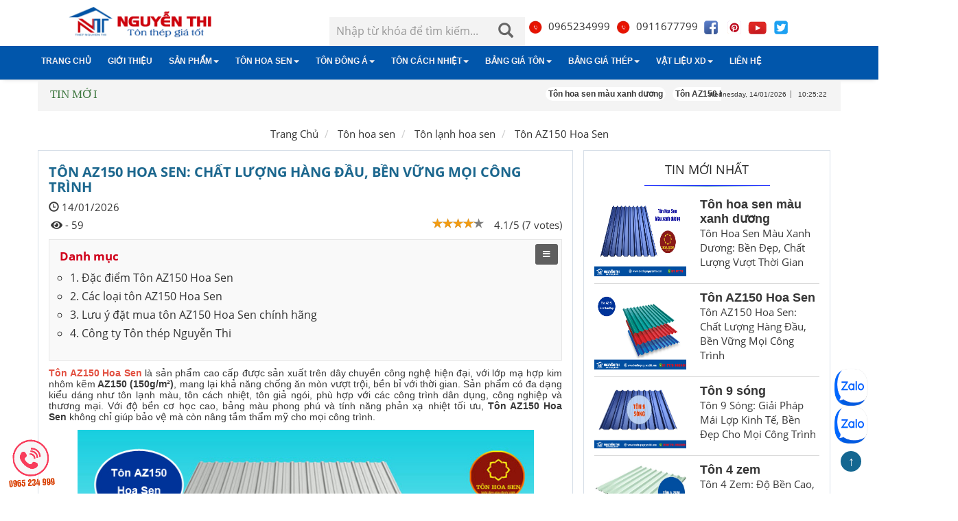

--- FILE ---
content_type: text/html; charset=UTF-8
request_url: https://www.tonthepnguyenthi.com/109/ton-az150-hoa-sen
body_size: 18519
content:
<!DOCTYPE html>
<html lang=vi>
<head>
    <meta charset=utf-8>
    <meta name="viewport" content="width=device-width, initial-scale=1, minimum-scale=1, maximum-scale=1">
    <title>Tôn AZ150 Hoa Sen: Chất Lượng Hàng Đầu, Bền Vững Mọi Công Trình</title>
    <link rel="shortcut icon" type="image/png" href="/favicon.ico"/>
    <meta property="og:image:width" content="830"/>
    <meta property="og:image:height" content="455"/>
    <meta name="title" content="Tôn AZ150 Hoa Sen: Chất Lượng Hàng Đầu, Bền Vững Mọi Công Trình">
<meta name="keywords" content="tôn az150 hoa sen, tôn az150 là gì, giá tôn lạnh az150 hoa sen">
<meta name="description" content="Tôn AZ150 Hoa Sen là dòng sản phẩm cao cấp của Tập đoàn Hoa Sen, được mạ hợp kim nhôm kẽm với lớp mạ AZ150 (tương đương 150g/m²), mang lại khả năng chống ăn mòn vượt trội, đặc biệt trong môi trường khắc nghiệt như ven biển hay vùng ẩm ướt. Sản phẩm có đa dạng kiểu dáng như tôn lạnh màu, tôn cách nhiệt, tôn giả ngói, cùng các quy cách: 5 sóng, 9 sóng, 11 sóng, đáp ứng mọi nhu cầu xây dựng">
<meta name="robots" content="follow, index, max-snippet:-1, max-video-preview:-1, max-image-preview:large">
<meta name="copyright" content="https://www.tonthepnguyenthi.com/109/ton-az150-hoa-sen">
<meta name="author" content="Tôn thép nguyễn thi">
<link href="https://www.tonthepnguyenthi.com/assets/b2375d00b481bc5fd3371f7b786bf459/css/bootstrap.min.css" rel="stylesheet" type="text/css" />
<link href="https://www.tonthepnguyenthi.com/assets/48fb47e5f3fc7cc12cc6d6444dcf7362/css/lightslider.min.css" rel="stylesheet" type="text/css" />
<link href="https://www.tonthepnguyenthi.com/assets/654b72dbbff79c0c8d638a354c62f46c/css/swiper.min.css" rel="stylesheet" type="text/css" />
<link href="https://www.tonthepnguyenthi.com/assets/a663ae9deb409726291cb145ba3079f9/jquery.toast.min.css" rel="stylesheet" type="text/css" />
<link href="https://www.tonthepnguyenthi.com/assets/bb1543afa7261c2bb0898b01cc6c93bc/css/all.min.css" rel="stylesheet" type="text/css" />
<link href="https://cdnjs.cloudflare.com/ajax/libs/rateYo/2.3.2/jquery.rateyo.min.css" rel="stylesheet" type="text/css" />
<link href="https://www.tonthepnguyenthi.com/css/main.css?v=0.1.9.9" rel="stylesheet" type="text/css" />
    <meta property="og:image" itemprop="thumbnailUrl" content="https://www.tonthepnguyenthi.com/uploads/content/ton-az150%20-%20hoa-sen-1_1668756827.jpg">
<!-- Global site tag (gtag.js) - Google Analytics -->
    <!-- Google tag (gtag.js) -->
<script async src="https://www.googletagmanager.com/gtag/js?id=G-P09X9P458M"></script>
<script>
  window.dataLayer = window.dataLayer || [];
  function gtag(){dataLayer.push(arguments);}
  gtag('js', new Date());

  gtag('config', 'G-P09X9P458M');
</script>
<!-- Google Tag Manager -->
<script>(function(w,d,s,l,i){w[l]=w[l]||[];w[l].push({'gtm.start':
new Date().getTime(),event:'gtm.js'});var f=d.getElementsByTagName(s)[0],
j=d.createElement(s),dl=l!='dataLayer'?'&l='+l:'';j.async=true;j.src=
'https://www.googletagmanager.com/gtm.js?id='+i+dl;f.parentNode.insertBefore(j,f);
})(window,document,'script','dataLayer','GTM-MP59PN2D');</script>
<!-- End Google Tag Manager -->
<meta name="google-site-verification" content="KyhPzSP8qQZInatdeMNQRKWWB_qaBLjd3io05TnmfHQ" />
<!-- Google tag (gtag.js) -->
<script async src="https://www.googletagmanager.com/gtag/js?id=AW-11382411272">
</script>
<script>
  window.dataLayer = window.dataLayer || [];
  function gtag(){dataLayer.push(arguments);}
  gtag('js', new Date());

  gtag('config', 'AW-11382411272');
</script>
<!-- Event snippet for cuocgoitonthep conversion page -->
<script>
  gtag('event', 'conversion', {'send_to': 'AW-11382411272/_YfzCNmj8u8YEIigx7Mq'});
</script>

<meta name='dmca-site-verification' content='djMzU1hjVU9iUzF5Q2d5K1FYbExDTWNjR2JkLzhRcU4wWkhKZmh2VW03bz01' />

</head>
<body>
<!--<div id="fb-root"></div>-->
<!--<script async defer crossorigin="anonymous" src="https://connect.facebook.net/vi_VN/sdk.js#xfbml=1&version=v5.0"></script>-->
<!-- Google Tag Manager (noscript) -->
<noscript><iframe src="https://www.googletagmanager.com/ns.html?id=GTM-MP59PN2D"
height="0" width="0" style="display:none;visibility:hidden"></iframe></noscript>
<!-- End Google Tag Manager (noscript) --><header>
    <div class=container>
        <div class=row>
            <div class="col-xs-12 col-md-4 header-left hidden-xs">
                <div class="logo edit_potion_logo">
                    <a href="/" title="Về trang chủ">
                        <img src=https://www.tonthepnguyenthi.com/images/logo-nguyen-thi-new_1650633431.png alt="bao bì phú thành" class=img-responsive>
                    </a>
                </div>
            </div>
            <div class="col-xs-8 col-md-8 header-right text-right">
                <div class="search-bar hidden-xs">
                    <form action="/tim-kiem" method=get>
                        <div id=custom-search-input>
                            <div class=input-group>
                                <input type=text name=query class="form-control input-sm"
                                       placeholder="Nhập từ khóa để tìm kiếm...">
                                <span class=input-group-btn>
                                    <button class="btn btn-info btn-lg" type=submit>
                                        <i class="glyphicon glyphicon-search"></i>
                                    </button>
                                </span>
                            </div>
                        </div>
                    </form>
                </div>
                <div class="div_nav_button_head hidden-xs" >
                    <a href="tel:0965234999">
                        <img class="img-nav-btn-hotline" src="/images/hotline.png">
                        0965234999                        
                    </a>
                    <a href="tel:0911677799 ">
                        <img class="img-nav-btn-tel" src="/images/tel.png">
                        0911677799                    </a>
                    <a href="https://www.facebook.com/tonthepnguyenthi" target="_blank">
                        <img class="img-nav-btn-tel" src="/images/icon-facebook.png">
                    </a>
                    <a href="" target="_blank">
                        <img class="img-nav-btn-tel" src="/images/icon-pinterest.png">
                    </a>
                    <a href="https://www.youtube.com/channel/UCfrNyh4d4KY9wiw4wccVkJg" target="_blank">
                        <img class="img-nav-btn-tel" src="/images/icon-youtube.png">
                    </a>
                    <a href="" target="_blank">
                        <img class="img-nav-btn-tel" src="/images/icon-twitter.png">
                    </a>
                </div>
                <div class="hotline-head hidden" id="cart-badge">
                    <a href="https://www.tonthepnguyenthi.com/cart" class=ico-head>
                        <i class="glyphicon glyphicon-shopping-cart"></i>
                        <span>0</span>
                    </a>
                </div>
            </div>
        </div>
    </div>
</header>
<div class="mobile-navbar visible-xs">
    <a href="/"><h3>Trang chủ</h3></a>
    <a href="https://www.tonthepnguyenthi.com/san-pham"><h3>Sản phẩm</h3></a>    <a href="https://www.tonthepnguyenthi.com/ton-hoa-sen"><h3>Tôn hoa sen</h3></a><a href="https://www.tonthepnguyenthi.com/ton-dong-a"><h3>Tôn đông á</h3></a><a href="https://www.tonthepnguyenthi.com/ton-cach-nhiet"><h3>Tôn Cách Nhiệt</h3></a><a href="https://www.tonthepnguyenthi.com/bang-gia-ton"><h3>Bảng giá tôn</h3></a><a href="https://www.tonthepnguyenthi.com/bang-gia-thep"><h3>Bảng giá thép</h3></a><a href="https://www.tonthepnguyenthi.com/vat-lieu-xd"><h3>Vật liệu XD</h3></a><!--    --><!--    --><!--    -->    <a href="https://www.tonthepnguyenthi.com/lien-he"><h3>Liên hệ</h3></a></div>
<nav class="navbar navbar-inverse main-nav slide-down">
    <div class=container>
        <div class=navbar-header>
            <a href="/"><img class="visible-xs" src="https://www.tonthepnguyenthi.com/images/logo-nguyen-thi-new_1650633431.png " alt=""></a>
            <button type="button" class="navbar-toggle" data-target="#nav" data-toggle="collapse" aria-expanded=false>
                <span class=sr-only>Toggle navigation</span>
                <span class=icon-bar></span>
                <span class=icon-bar></span>
                <span class=icon-bar></span>
            </button>
        </div>
        <div class="collapse navbar-collapse edit_potion_menu" id="nav" >
            <ul class="nav navbar-nav">
                <li><a href="/">Trang chủ</a></li>
                <li><a href="/gioi-thieu">Giới thiệu</a></li>
                                                            <li class=dropdown>
                            <a href="https://www.tonthepnguyenthi.com/san-pham">Sản phẩm<b class=caret></b></a>                                                            <div class="dropdown-menu multi-column columns-2 wrap-col-menu ">
                                    <ul class="multi-column-dropdown">
                                                                                    <li class="col-md-6">
                                                <a href="https://www.tonthepnguyenthi.com/san-pham-moi">Sản phẩm mới</a>                                            </li>
                                                                            </ul>
                                </div>
                                                    </li>
                                                                                                <li class=dropdown>
                            <a href="https://www.tonthepnguyenthi.com/ton-hoa-sen">Tôn hoa sen<b class=caret></b></a>                                                            <div class="dropdown-menu multi-column columns-2 wrap-col-menu ">
                                    <ul class="multi-column-dropdown">
                                                                                    <li class="col-md-6">
                                                <a href="https://www.tonthepnguyenthi.com/ton-kem-hoa-sen">Tôn kẽm hoa sen</a>                                            </li>
                                                                                    <li class="col-md-6">
                                                <a href="https://www.tonthepnguyenthi.com/ton-lanh-hoa-sen">Tôn lạnh hoa sen</a>                                            </li>
                                                                                    <li class="col-md-6">
                                                <a href="https://www.tonthepnguyenthi.com/ton-xop-hoa-sen">Tôn xốp hoa sen</a>                                            </li>
                                                                                    <li class="col-md-6">
                                                <a href="https://www.tonthepnguyenthi.com/ton-gia-ngoi-hoa-sen">Tôn giả ngói hoa sen</a>                                            </li>
                                                                            </ul>
                                </div>
                                                    </li>
                                            <li class=dropdown>
                            <a href="https://www.tonthepnguyenthi.com/ton-dong-a">Tôn đông á<b class=caret></b></a>                                                            <div class="dropdown-menu multi-column columns-2 wrap-col-menu ">
                                    <ul class="multi-column-dropdown">
                                                                                    <li class="col-md-6">
                                                <a href="https://www.tonthepnguyenthi.com/ton-xop-dong-a">Tôn Xốp Đông á</a>                                            </li>
                                                                                    <li class="col-md-6">
                                                <a href="https://www.tonthepnguyenthi.com/ton-lanh-dong-a">Tôn lạnh đông á</a>                                            </li>
                                                                                    <li class="col-md-6">
                                                <a href="https://www.tonthepnguyenthi.com/ton-gia-ngoi-dong-a">Tôn giả ngói đông á</a>                                            </li>
                                                                                    <li class="col-md-6">
                                                <a href="https://www.tonthepnguyenthi.com/ton-kem-dong-a">Tôn kẽm đông á</a>                                            </li>
                                                                            </ul>
                                </div>
                                                    </li>
                                            <li class=dropdown>
                            <a href="https://www.tonthepnguyenthi.com/ton-cach-nhiet">Tôn Cách Nhiệt<b class=caret></b></a>                                                            <div class="dropdown-menu multi-column columns-2 wrap-col-menu ">
                                    <ul class="multi-column-dropdown">
                                                                                    <li class="col-md-6">
                                                <a href="https://www.tonthepnguyenthi.com/ton-xop">Tôn xốp cách nhiệt</a>                                            </li>
                                                                                    <li class="col-md-6">
                                                <a href="https://www.tonthepnguyenthi.com/ton-pu-cach-nhiet">Tôn Pu Cách Nhiệt</a>                                            </li>
                                                                            </ul>
                                </div>
                                                    </li>
                                            <li class=dropdown>
                            <a href="https://www.tonthepnguyenthi.com/bang-gia-ton">Bảng giá tôn<b class=caret></b></a>                                                            <div class="dropdown-menu multi-column columns-2 wrap-col-menu ">
                                    <ul class="multi-column-dropdown">
                                                                                    <li class="col-md-6">
                                                <a href="https://www.tonthepnguyenthi.com/ton-gia-ngoi">Tôn giả ngói</a>                                            </li>
                                                                                    <li class="col-md-6">
                                                <a href="https://www.tonthepnguyenthi.com/ton-lanh">Tôn lạnh</a>                                            </li>
                                                                                    <li class="col-md-6">
                                                <a href="https://www.tonthepnguyenthi.com/ton-phuong-nam">Tôn Phương Nam</a>                                            </li>
                                                                                    <li class="col-md-6">
                                                <a href="https://www.tonthepnguyenthi.com/ton-viet-nhat">Tôn Việt Nhật</a>                                            </li>
                                                                                    <li class="col-md-6">
                                                <a href="https://www.tonthepnguyenthi.com/ton-kem">Tôn kẽm</a>                                            </li>
                                                                                    <li class="col-md-6">
                                                <a href="https://www.tonthepnguyenthi.com/ton-nhua">Tôn nhựa</a>                                            </li>
                                                                                    <li class="col-md-6">
                                                <a href="https://www.tonthepnguyenthi.com/mang-xoi-ton">Máng xối tôn</a>                                            </li>
                                                                                    <li class="col-md-6">
                                                <a href="https://www.tonthepnguyenthi.com/ton-up-noc">Tôn úp nóc</a>                                            </li>
                                                                                    <li class="col-md-6">
                                                <a href="https://www.tonthepnguyenthi.com/ton-san-deck">Tôn sàn deck</a>                                            </li>
                                                                                    <li class="col-md-6">
                                                <a href="https://www.tonthepnguyenthi.com/ton-pomina">Tôn Pomina</a>                                            </li>
                                                                                    <li class="col-md-6">
                                                <a href="https://www.tonthepnguyenthi.com/ton-viet-phap">Tôn Việt Pháp</a>                                            </li>
                                                                                    <li class="col-md-6">
                                                <a href="https://www.tonthepnguyenthi.com/ton-olympic">Tôn Olympic</a>                                            </li>
                                                                            </ul>
                                </div>
                                                    </li>
                                            <li class=dropdown>
                            <a href="https://www.tonthepnguyenthi.com/bang-gia-thep">Bảng giá thép<b class=caret></b></a>                                                            <div class="dropdown-menu multi-column columns-2 wrap-col-menu  edit_potion_sub_menu_1 ">
                                    <ul class="multi-column-dropdown">
                                                                                    <li class="col-md-6">
                                                <a href="https://www.tonthepnguyenthi.com/thep-hop">Thép hộp</a>                                            </li>
                                                                                    <li class="col-md-6">
                                                <a href="https://www.tonthepnguyenthi.com/luoi-b40">Lưới b40</a>                                            </li>
                                                                                    <li class="col-md-6">
                                                <a href="https://www.tonthepnguyenthi.com/thep-hinh">Thép hình</a>                                            </li>
                                                                                    <li class="col-md-6">
                                                <a href="https://www.tonthepnguyenthi.com/day-kem-buoc">Dây kẽm buộc</a>                                            </li>
                                                                            </ul>
                                </div>
                                                    </li>
                                            <li class=dropdown>
                            <a href="https://www.tonthepnguyenthi.com/vat-lieu-xd">Vật liệu XD<b class=caret></b></a>                                                            <div class="dropdown-menu multi-column columns-2 wrap-col-menu  edit_potion_sub_menu_1 ">
                                    <ul class="multi-column-dropdown">
                                                                                    <li class="col-md-6">
                                                <a href="https://www.tonthepnguyenthi.com/vat-lieu-cach-nhiet">Vật liệu cách nhiệt</a>                                            </li>
                                                                                    <li class="col-md-6">
                                                <a href="https://www.tonthepnguyenthi.com/gach-ong">Gạch ống</a>                                            </li>
                                                                                    <li class="col-md-6">
                                                <a href="https://www.tonthepnguyenthi.com/xi-mang">Xi măng</a>                                            </li>
                                                                                    <li class="col-md-6">
                                                <a href="https://www.tonthepnguyenthi.com/da-xay-dung">Đá xây dựng</a>                                            </li>
                                                                                    <li class="col-md-6">
                                                <a href="https://www.tonthepnguyenthi.com/cat-san-lap">Cát san lấp</a>                                            </li>
                                                                            </ul>
                                </div>
                                                    </li>
                                    
                <li><a rel=nofollow href="/lien-he">Liên hệ</a></li>
            </ul>
        </div>
    </div>
</nav>
<div class="threadbar">
    <div class="threadbar_wrapper w1040">
        <a class="threadbar-info ">

        </a><a  class="threadbar-info fix-span"><span class="">Tin Mới</span></a>
        <marquee style="width: 77% ;" scrolldelay="200">
            <ul class="list-threadbar">
                                                            <li class="threadbar-item" id="sub_562"><a href="https://www.tonthepnguyenthi.com/122/ton-hoa-sen-mau-xanh-duong"
                                                                   title="Tôn hoa sen màu xanh dương"><span class="item-txt">Tôn hoa sen màu xanh dương</span></a>
                        </li>
                                            <li class="threadbar-item" id="sub_562"><a href="https://www.tonthepnguyenthi.com/109/ton-az150-hoa-sen"
                                                                   title="Tôn AZ150 Hoa Sen"><span class="item-txt">Tôn AZ150 Hoa Sen</span></a>
                        </li>
                                            <li class="threadbar-item" id="sub_562"><a href="https://www.tonthepnguyenthi.com/65/ton-9-song"
                                                                   title="Tôn 9 sóng"><span class="item-txt">Tôn 9 sóng</span></a>
                        </li>
                                            <li class="threadbar-item" id="sub_562"><a href="https://www.tonthepnguyenthi.com/85/ton-4-zem"
                                                                   title="Tôn 4 zem"><span class="item-txt">Tôn 4 zem</span></a>
                        </li>
                                            <li class="threadbar-item" id="sub_562"><a href="https://www.tonthepnguyenthi.com/76/ton-cach-nhiet-3-lop"
                                                                   title="Tôn cách nhiệt 3 lớp"><span class="item-txt">Tôn cách nhiệt 3 lớp</span></a>
                        </li>
                                            <li class="threadbar-item" id="sub_562"><a href="https://www.tonthepnguyenthi.com/161/ton-xop-hoa-sen-5-song"
                                                                   title="Tôn xốp Hoa Sen 5 sóng "><span class="item-txt">Tôn xốp Hoa Sen 5 sóng </span></a>
                        </li>
                                            <li class="threadbar-item" id="sub_562"><a href="https://www.tonthepnguyenthi.com/72/ton-mau-long-chuot"
                                                                   title="Tôn màu lông chuột"><span class="item-txt">Tôn màu lông chuột</span></a>
                        </li>
                                            <li class="threadbar-item" id="sub_562"><a href="https://www.tonthepnguyenthi.com/99/mang-xoi-ton-hoa-sen"
                                                                   title="Máng xối tôn hoa sen"><span class="item-txt">Máng xối tôn hoa sen</span></a>
                        </li>
                                            <li class="threadbar-item" id="sub_562"><a href="https://www.tonthepnguyenthi.com/164/ton-pu-hoa-sen"
                                                                   title="Tôn PU Hoa Sen"><span class="item-txt">Tôn PU Hoa Sen</span></a>
                        </li>
                                            <li class="threadbar-item" id="sub_562"><a href="https://www.tonthepnguyenthi.com/156/ton-lanh-mau-xanh-ngoc"
                                                                   title="Tôn lạnh màu xanh ngọc "><span class="item-txt">Tôn lạnh màu xanh ngọc </span></a>
                        </li>
                                                </ul>
        </marquee>

        <div class="time-header  ">
                        <span id="miniclock">
                        <span class="date ">Wednesday, 14/01/2026</span>
                        <span class="time" id="time"> |</span>
                    </span>
        </div>
    </div>
</div><section>
    <div class="main-wrap">
    <div class="container">
        <div class="row hidden-xs">
            <div class="col-md-12">
                <ol class="breadcrumb" itemscope="" itemtype="http://schema.org/BreadcrumbList">
    <li><a href="/" title="Trang Chủ">Trang Chủ</a></li>
    
        <li   itemprop="itemListElement" itemscope="" itemtype="http://schema.org/ListItem"  >
            <a href="https://www.tonthepnguyenthi.com/ton-hoa-sen" itemscope="" itemtype="http://schema.org/Thing" itemprop="item"><span itemprop="name" >Tôn hoa sen</span></a>             <meta itemprop="position" content="1" />         </li>
    
        <li  >
            <a href="https://www.tonthepnguyenthi.com/ton-lanh-hoa-sen" itemscope="" itemtype="http://schema.org/Thing" itemprop="item">Tôn lạnh hoa sen</a>                    </li>
                <li >
            <a href="https://www.tonthepnguyenthi.com/109/ton-az150-hoa-sen"   itemscope=""
               itemtype="http://schema.org/Thing"  itemprop="item"
            >
                Tôn AZ150 Hoa Sen            </a>
        </li>
        </ol>            </div>
        </div>
        <div class="row">
            <div class="col-md-8 well well-topic">
                <article itemscope="" itemtype="http://schema.org/NewsArticle">
                    <meta itemscope="" itemprop="mainEntityOfPage" itemtype="https://schema.org/WebPage"
                          itemid="https://google.com/article">
                    <meta itemprop="datePublished" content="01/12/2025 10:45:11 AM">
                    <meta itemprop="dateModified" content="01/12/2025 10:45:11 AM">
                    <header>
                        <h1 itemprop="headline">Tôn AZ150 Hoa Sen: Chất Lượng Hàng Đầu, Bền Vững Mọi Công Trình</h1>
                        <time id="createDate" datetime="14/01/2026 17:25:11 PM">
                            <i class="glyphicon glyphicon-time"></i> 14/01/2026                        </time>
                    </header>
                    <div class="pull-right " style="margin-left: 10px">4.1/5 (7 votes)</div>
                    <div class="pull-right div_cate_vote" data-object_id="109"
                         data-rate-init="4.1"
                         data-url-post ="https://www.tonthepnguyenthi.com/category/insert_votes_rate_category"
                    ></div>
                    <div class="fix-icon-share">
                        <div class="fb-like" data-href="https://www.tonthepnguyenthi.com/109/ton-az150-hoa-sen" data-width="" data-layout="button_count" data-action="like" data-size="small" ></div>
                        <div class="fb-share-button" data-href="https://www.tonthepnguyenthi.com/109/ton-az150-hoa-sen" data-layout="button_count" data-size="small">
                            <a target="_blank" href="https://www.facebook.com/sharer/sharer.php?u=https%3A%2F%2Fdevelopers.facebook.com%2Fdocs%2Fplugins%2F&amp;src=sdkpreparse" class="fb-xfbml-parse-ignore">Chia sẻ</a></div>
                        <div class="ico-data-type " style="padding-left: 3px">  <i
                                    class="fas fa-eye"> </i><span class="stt"> - 59</span></div>
                    </div>


                    <div id="content">
                                                    <div id="table-content-wrap" class="content-table ">
                                <div id="title">
                                    <b>Danh mục</b>
                                    <a class="btn btn-tb-content btn-sm">
                                        <i class="fa fa-bars"></i>
                                    </a>
                                </div>
                                <ul id="table-content">
                                                                            <li>
                                            <a href="#1-dac-diem-ton-az150-hoa-sen" title="1. Đặc điểm Tôn AZ150 Hoa Sen">1. Đặc điểm Tôn AZ150 Hoa Sen</a>                                        </li>
                                                                            <li>
                                            <a href="#2-cac-loai-ton-az150-hoa-sen" title="2. Các loại tôn AZ150 Hoa Sen">2. Các loại tôn AZ150 Hoa Sen</a>                                        </li>
                                                                            <li>
                                            <a href="#3-luu-y-dat-mua-ton-az150-hoa-sen-chinh-hang" title="3. Lưu ý đặt mua tôn AZ150 Hoa Sen chính hãng ">3. Lưu ý đặt mua tôn AZ150 Hoa Sen chính hãng </a>                                        </li>
                                                                            <li>
                                            <a href="#4-cong-ty-ton-thep-nguyen-thi" title="4. Công ty Tôn thép Nguyễn Thi">4. Công ty Tôn thép Nguyễn Thi</a>                                        </li>
                                                                    </ul>
                            </div>
                                            </div>
                    <div class="content-intro content-intro-table">
                        <p style="margin: 0in 0in 8pt; line-height: 107%; font-size: 15px; font-family: Calibri, sans-serif; text-align: justify;"><a href="https://www.tonthepnguyenthi.com/109/ton-az150-hoa-sen"><span style="font-family: Arial, Helvetica, sans-serif; font-size: 14px;"><strong><span style="color: rgb(226, 80, 65);">Tôn AZ150 Hoa Sen</span></strong></span></a><span style="font-family: Arial, Helvetica, sans-serif; font-size: 14px;"> là sản phẩm cao cấp được sản xuất trên dây chuyền công nghệ hiện đại, với lớp mạ hợp kim nhôm kẽm<strong> AZ150 (150g/m²)</strong>, mang lại khả năng chống ăn mòn vượt trội, bền bỉ với thời gian. Sản phẩm có đa dạng kiểu dáng như tôn lạnh màu, tôn cách nhiệt, tôn giả ngói, phù hợp với các công trình dân dụng, công nghiệp và thương mại. Với độ bền cơ học cao, bảng màu phong phú và tính năng phản xạ nhiệt tối ưu,<strong> Tôn AZ150 Hoa Sen </strong>không chỉ giúp bảo vệ mà còn nâng tầm thẩm mỹ cho mọi công trình.</span></p><p style="margin: 0in 0in 8pt; line-height: 107%; font-size: 15px; font-family: Calibri, sans-serif; text-align: center;"><span style="font-size: 14px; line-height: 107%; font-family: Arial, sans-serif; color: black; background: white;"><img data-fr-image-pasted="true" src="https://www.tonthepnguyenthi.com/uploads/contents/ton-az150%20-%20hoa-sen_1668756286.jpg" style="box-sizing: border-box; -webkit-tap-highlight-color: transparent; border-style: none; -webkit-font-smoothing: antialiased; cursor: pointer; padding: 0px 1px; max-width: 100%; color: rgb(0, 0, 0); font-family: Arial, sans-serif; font-size: 14px; font-style: normal; font-variant-ligatures: normal; font-variant-caps: normal; font-weight: 300; letter-spacing: normal; orphans: 2; text-align: justify; text-indent: 0px; text-transform: none; white-space: normal; widows: 2; word-spacing: 0px; -webkit-text-stroke-width: 0px; text-decoration-thickness: initial; text-decoration-style: initial; text-decoration-color: initial; width: 667px;" class="fr-dib"></span></p>                    </div>
                                            <div class="content-wrap">
                                                            <h2 id="1-dac-diem-ton-az150-hoa-sen">
                                    <span style="font-size:12pt;color:brown">
                                        <strong style="font-size:12pt">
                                            1. Đặc điểm Tôn AZ150 Hoa Sen                                        </strong>
                                    </span>
                                </h2>
                                <div class="content-article content-article-table">
                                                                        <p style="text-align: justify;"><span style="font-family: Arial, Helvetica, sans-serif; font-size: 14px;"><strong>Tôn AZ150 Hoa Sen</strong> là dòng sản phẩm chất lượng cao được sản xuất bởi Tập đoàn Hoa Sen, đáp ứng tiêu chuẩn quốc tế về độ bền và khả năng chống ăn mòn. Tôn được ứng dụng rộng rãi trong nhiều lĩnh vực xây dựng và công nghiệp nhờ vào các đặc điểm vượt trội như:</span></p><p style="text-align: center;"><span style="font-family: Arial, Helvetica, sans-serif; font-size: 14px;"><img data-fr-image-pasted="true" src="https://www.tonthepnguyenthi.com/uploads/contents/ton-az150%20-%20hoa-sen-11%20-song_1668756308.jpg" style="box-sizing: border-box; -webkit-tap-highlight-color: transparent; border-style: none; -webkit-font-smoothing: antialiased; cursor: pointer; padding: 0px 1px; max-width: 100%; text-align: justify; color: rgb(0, 0, 0); font-family: Arial, sans-serif; font-size: 14px; font-style: normal; font-variant-ligatures: normal; font-variant-caps: normal; font-weight: 300; letter-spacing: normal; orphans: 2; text-indent: 0px; text-transform: none; widows: 2; word-spacing: 0px; -webkit-text-stroke-width: 0px; white-space: normal; text-decoration-thickness: initial; text-decoration-style: initial; text-decoration-color: initial; width: 667px;" class="fr-dib"><br> </span></p><ul><li><span style="font-size: 14px;"><span style="font-family: Arial,Helvetica,sans-serif;"><strong>Chất liệu cao cấp</strong>: Tôn AZ150 Hoa Sen được sản xuất từ thép nền mạ hợp kim nhôm kẽm (55% nhôm, 43.5% kẽm và 1.5% silicon). Lớp mạ AZ150 (tương đương 150g/m²) mang lại khả năng chống gỉ sét vượt trội, đặc biệt trong môi trường khắc nghiệt như ven biển, vùng ẩm ướt.</span></span></li><li><span style="font-size: 14px;"><span style="font-family: Arial,Helvetica,sans-serif;"><strong>Độ bền cao</strong>: Sản phẩm có độ bền cơ học cao, khả năng chịu lực tốt, chống cong vênh và bền màu theo thời gian.</span></span></li><li><span style="font-size: 14px;"><span style="font-family: Arial,Helvetica,sans-serif;"><strong>Thẩm mỹ đẹp</strong>: Với bề mặt sáng bóng, đa dạng màu sắc, tôn AZ150 Hoa Sen mang lại vẻ đẹp sang trọng và hiện đại cho công trình.</span></span></li></ul><h4 style="text-align: justify;"><span style="font-size: 14px;"><span style="font-family: Arial,Helvetica,sans-serif;"><strong>1.1 Cấu tạo của Tôn AZ150 Hoa Sen</strong></span></span></h4><p style="text-align: justify;"><span style="font-size: 14px;"><span style="font-family: Arial,Helvetica,sans-serif;">Tôn AZ150 Hoa Sen gồm các lớp:</span></span></p><ul><li style="text-align: justify;"><span style="font-size: 14px;"><span style="font-family: Arial,Helvetica,sans-serif;"><strong>Lớp thép nền</strong>: Thép cán nguội chất lượng cao.</span></span></li><li style="text-align: justify;"><span style="font-size: 14px;"><span style="font-family: Arial,Helvetica,sans-serif;"><strong>Lớp mạ nhôm kẽm</strong>: Bảo vệ thép nền khỏi ăn mòn, kéo dài tuổi thọ sản phẩm.</span></span></li><li style="text-align: justify;"><span style="font-size: 14px;"><span style="font-family: Arial,Helvetica,sans-serif;"><strong>Lớp phủ sơn</strong>: Gia tăng tính thẩm mỹ và khả năng chống tia UV, giúp sản phẩm bền màu và phù hợp với mọi điều kiện thời tiết.</span></span></li></ul><h4 style="text-align: justify;"><span style="font-size: 14px;"><span style="font-family: Arial,Helvetica,sans-serif;"><strong>1.2 Quy cách khổ tôn AZ150 Hoa Sen</strong></span></span></h4><p style="text-align: justify;"><span style="font-size: 14px;"><span style="font-family: Arial,Helvetica,sans-serif;">Tôn AZ150 Hoa Sen được sản xuất với nhiều quy cách để phù hợp với từng loại công trình:</span></span></p><ul><li style="text-align: justify;"><span style="font-size: 14px;"><span style="font-family: Arial,Helvetica,sans-serif;"><strong>Khổ tôn phổ biến</strong>: 5 sóng, 9 sóng, 11 sóng.</span></span></li><li style="text-align: justify;"><span style="font-size: 14px;"><span style="font-family: Arial,Helvetica,sans-serif;"><strong>Độ dày tôn</strong>: Từ 0.3mm đến 0.6mm (tùy nhu cầu sử dụng).</span></span></li><li style="text-align: justify;"><span style="font-size: 14px;"><span style="font-family: Arial,Helvetica,sans-serif;"><strong>Khổ rộng hữu dụng</strong>: 1.000mm hoặc 1.200mm.</span></span></li><li style="text-align: justify;"><span style="font-size: 14px;"><span style="font-family: Arial,Helvetica,sans-serif;"><strong>Chiều dài cắt theo yêu cầu</strong>: Tùy theo yêu cầu của khách hàng, sản phẩm có thể được cắt theo độ dài mong muốn.</span></span></li></ul><h4 style="text-align: justify;"><span style="font-size: 14px;"><span style="font-family: Arial,Helvetica,sans-serif;"><strong>1.3 Màu sắc đa dạng</strong></span></span></h4><p style="text-align: justify;"><span style="font-size: 14px;"><span style="font-family: Arial,Helvetica,sans-serif;">Tôn AZ150 Hoa Sen có bảng màu phong phú, phù hợp với nhiều phong cách thiết kế:</span></span></p><ul><li style="text-align: justify;"><span style="font-size: 14px;"><span style="font-family: Arial,Helvetica,sans-serif;">Các màu phổ biến: Trắng sữa, xanh ngọc, xanh dương, xám bạc, đỏ đậm, vàng kem.</span></span></li><li style="text-align: justify;"><span style="font-size: 14px;"><span style="font-family: Arial,Helvetica,sans-serif;">Lớp sơn bền màu, không bong tróc, đảm bảo tính thẩm mỹ lâu dài.</span></span></li></ul><h4 style="text-align: justify;"><span style="font-size: 14px;"><span style="font-family: Arial,Helvetica,sans-serif;"><strong>1.4 Ứng dụng của Tôn AZ150 Hoa Sen</strong></span></span></h4><p style="text-align: justify;"><span style="font-size: 14px;"><span style="font-family: Arial,Helvetica,sans-serif;">Tôn AZ150 Hoa Sen được sử dụng rộng rãi trong các lĩnh vực:</span></span></p><ol><li style="text-align: justify;"><span style="font-size: 14px;"><span style="font-family: Arial,Helvetica,sans-serif;"><strong>Lợp mái nhà</strong>: Phù hợp với mọi loại hình công trình như nhà dân dụng, biệt thự, nhà xưởng.</span></span></li><li style="text-align: justify;"><span style="font-size: 14px;"><span style="font-family: Arial,Helvetica,sans-serif;"><strong>Làm vách ngăn</strong>: Tạo không gian linh hoạt, bền đẹp cho nhà kho, nhà máy.</span></span></li><li style="text-align: justify;"><span style="font-size: 14px;"><span style="font-family: Arial,Helvetica,sans-serif;"><strong>Kết cấu công trình lớn</strong>: Dùng trong các dự án công nghiệp, nhà tiền chế nhờ vào độ bền cao và khả năng chống ăn mòn tốt.</span></span></li><li style="text-align: justify;"><span style="font-size: 14px;"><span style="font-family: Arial,Helvetica,sans-serif;"><strong>Ứng dụng khác</strong>: Làm máng xối, tấm ốp tường, ốp trần.</span></span></li></ol>                                </div>
                                                            <h2 id="2-cac-loai-ton-az150-hoa-sen">
                                    <span style="font-size:12pt;color:brown">
                                        <strong style="font-size:12pt">
                                            2. Các loại tôn AZ150 Hoa Sen                                        </strong>
                                    </span>
                                </h2>
                                <div class="content-article content-article-table">
                                                                        <p style="text-align: justify;"><span style="font-family: Arial, Helvetica, sans-serif; font-size: 14px;"><strong>Tôn AZ150 Hoa Sen</strong> là dòng sản phẩm chất lượng cao, đáp ứng đa dạng nhu cầu sử dụng trong xây dựng. Với lớp mạ hợp kim nhôm kẽm AZ150 (tương đương 150g/m²), tôn AZ150 Hoa Sen có khả năng chống ăn mòn, bền bỉ trước mọi điều kiện thời tiết khắc nghiệt. Dưới đây là các loại tôn AZ150 Hoa Sen phổ biến: <strong>tôn lạnh màu</strong>, <strong>tôn cách nhiệt</strong>, và <strong>tôn giả ngói</strong>.</span></p><p style="text-align: center;"><span style="font-family: Arial, Helvetica, sans-serif; font-size: 14px;"><img data-fr-image-pasted="true" src="https://www.tonthepnguyenthi.com/uploads/contents/ton-az150%20-%20hoa-sen-123_1668756755.jpg" style="box-sizing: border-box; -webkit-tap-highlight-color: transparent; border-style: none; -webkit-font-smoothing: antialiased; cursor: pointer; padding: 0px 1px; max-width: 100%; color: rgb(0, 0, 0); font-family: Arial, sans-serif; font-size: 14px; font-style: normal; font-variant-ligatures: normal; font-variant-caps: normal; font-weight: 300; letter-spacing: normal; orphans: 2; text-align: center; text-indent: 0px; text-transform: none; widows: 2; word-spacing: 0px; -webkit-text-stroke-width: 0px; white-space: normal; text-decoration-thickness: initial; text-decoration-style: initial; text-decoration-color: initial; width: 712px;" class="fr-dib"><br> </span></p><h4 style="text-align: justify;"><span style="font-size: 14px;"><span style="font-family: Arial,Helvetica,sans-serif;"><strong>1. Tôn lạnh màu AZ150 Hoa Sen</strong></span></span></h4><p style="text-align: justify;"><a href="https://www.tonthepnguyenthi.com/ton-lanh-hoa-sen"><span style="font-size: 14px;"><span style="font-family: Arial, Helvetica, sans-serif; color: rgb(226, 80, 65);"><strong>Tôn lạnh Hoa Sen</strong></span></span></a><span style="font-size: 14px;"><span style="font-family: Arial,Helvetica,sans-serif;"> là sản phẩm nổi bật trong dòng tôn AZ150, được sử dụng rộng rãi nhờ tính năng vượt trội về độ bền và thẩm mỹ.</span></span></p><ul><li><p style="text-align: justify;"><span style="font-size: 14px;"><span style="font-family: Arial,Helvetica,sans-serif;"><strong>Đặc điểm nổi bật</strong>:</span></span></p><ul><li style="text-align: justify;"><span style="font-size: 14px;"><span style="font-family: Arial,Helvetica,sans-serif;">Lớp mạ AZ150 giúp tôn chống gỉ sét hiệu quả, tăng tuổi thọ sản phẩm.</span></span></li><li style="text-align: justify;"><span style="font-size: 14px;"><span style="font-family: Arial,Helvetica,sans-serif;">Bề mặt phủ sơn tĩnh điện, đa dạng màu sắc: trắng sữa, xanh dương, đỏ đậm, xám bạc…</span></span></li><li style="text-align: justify;"><span style="font-size: 14px;"><span style="font-family: Arial,Helvetica,sans-serif;">Khả năng phản xạ nhiệt cao, giúp giảm nhiệt độ bên trong công trình.</span></span></li></ul></li><li><p style="text-align: justify;"><span style="font-size: 14px;"><span style="font-family: Arial,Helvetica,sans-serif;"><strong>Ứng dụng</strong>:</span></span></p><ul><li style="text-align: justify;"><span style="font-size: 14px;"><span style="font-family: Arial,Helvetica,sans-serif;">Lợp mái nhà dân dụng, nhà xưởng, nhà kho.</span></span></li><li style="text-align: justify;"><span style="font-size: 14px;"><span style="font-family: Arial,Helvetica,sans-serif;">Làm vách ngăn, tấm ốp tường, trần nhà trong các công trình công nghiệp và thương mại.</span></span></li></ul></li></ul><h4 style="text-align: justify;"><span style="font-size: 14px;"><span style="font-family: Arial,Helvetica,sans-serif;"><strong>2. Tôn cách nhiệt AZ150 Hoa Sen</strong></span></span></h4><p style="text-align: justify;"><a href="https://www.tonthepnguyenthi.com/ton-cach-nhiet"><span style="font-size: 14px;"><span style="font-family: Arial, Helvetica, sans-serif; color: rgb(226, 80, 65);"><strong>Tôn cách nhiệt</strong></span></span></a><span style="font-size: 14px;"><span style="font-family: Arial,Helvetica,sans-serif;"> là dòng sản phẩm được tích hợp lớp cách nhiệt vượt trội, phù hợp với những khu vực có khí hậu nóng.</span></span></p><p style="text-align: center;"><span style="font-size: 14px;"><span style="font-family: Arial,Helvetica,sans-serif;"><img data-fr-image-pasted="true" src="https://www.tonthepnguyenthi.com/uploads/contents/ton-az150%20-%20hoa-sen-9%20-song_1668756442.jpg" style="box-sizing: border-box; -webkit-tap-highlight-color: transparent; border-style: none; -webkit-font-smoothing: antialiased; cursor: pointer; padding: 0px 1px; max-width: 100%; color: rgb(65, 65, 65); font-family: Calibri, sans-serif; font-size: 15px; font-style: normal; font-variant-ligatures: normal; font-variant-caps: normal; font-weight: 300; letter-spacing: normal; orphans: 2; text-align: center; text-indent: 0px; text-transform: none; widows: 2; word-spacing: 0px; -webkit-text-stroke-width: 0px; white-space: normal; background-color: rgb(255, 255, 255); text-decoration-thickness: initial; text-decoration-style: initial; text-decoration-color: initial; width: 666px;" class="fr-dib"> </span></span></p><ul><li><p style="text-align: justify;"><span style="font-size: 14px;"><span style="font-family: Arial,Helvetica,sans-serif;"><strong>Đặc điểm nổi bật</strong>:</span></span></p><ul><li style="text-align: justify;"><span style="font-size: 14px;"><span style="font-family: Arial,Helvetica,sans-serif;">Cấu tạo 3 lớp: tôn nền AZ150, lớp cách nhiệt (PU, xốp EPS), và lớp màng nhôm.</span></span></li><li style="text-align: justify;"><span style="font-size: 14px;"><span style="font-family: Arial,Helvetica,sans-serif;">Khả năng cách nhiệt, cách âm tốt, giúp tiết kiệm năng lượng.</span></span></li><li style="text-align: justify;"><span style="font-size: 14px;"><span style="font-family: Arial,Helvetica,sans-serif;">Chống gỉ sét và chịu lực cao, bảo vệ công trình khỏi các tác động thời tiết.</span></span></li></ul></li><li><p style="text-align: justify;"><span style="font-size: 14px;"><span style="font-family: Arial,Helvetica,sans-serif;"><strong>Ứng dụng</strong>:</span></span></p><ul><li style="text-align: justify;"><span style="font-size: 14px;"><span style="font-family: Arial,Helvetica,sans-serif;">Lợp mái cho các công trình yêu cầu cao về cách nhiệt như nhà xưởng, biệt thự, trường học, bệnh viện.</span></span></li><li style="text-align: justify;"><span style="font-size: 14px;"><span style="font-family: Arial,Helvetica,sans-serif;">Sử dụng trong các công trình dân dụng để nâng cao sự thoải mái và tiết kiệm chi phí điện năng.</span></span></li></ul></li></ul><h4 style="text-align: justify;"><span style="font-size: 14px;"><span style="font-family: Arial,Helvetica,sans-serif;"><strong>3. Tôn giả ngói AZ150 Hoa Sen</strong></span></span></h4><p style="text-align: justify;"><a href="https://www.tonthepnguyenthi.com/ton-gia-ngoi-hoa-sen"><span style="font-size: 14px;"><span style="font-family: Arial, Helvetica, sans-serif; color: rgb(226, 80, 65);"><strong>Tôn giả ngói Hoa Sen</strong></span></span></a><span style="font-size: 14px;"><span style="font-family: Arial,Helvetica,sans-serif;"> là sự kết hợp giữa tính năng vượt trội của tôn thép và vẻ đẹp thẩm mỹ giống ngói thật, mang lại sự sang trọng cho các công trình.</span></span></p><ul><li><p style="text-align: justify;"><span style="font-size: 14px;"><span style="font-family: Arial,Helvetica,sans-serif;"><strong>Đặc điểm nổi bật</strong>:</span></span></p><ul><li style="text-align: justify;"><span style="font-size: 14px;"><span style="font-family: Arial,Helvetica,sans-serif;">Thiết kế dạng sóng ngói, màu sắc đa dạng: đỏ đậm, xanh rêu, nâu đất, cam…</span></span></li><li style="text-align: justify;"><span style="font-size: 14px;"><span style="font-family: Arial,Helvetica,sans-serif;">Nhẹ hơn ngói truyền thống, dễ dàng thi công và giảm tải trọng cho mái nhà.</span></span></li><li style="text-align: justify;"><span style="font-size: 14px;"><span style="font-family: Arial,Helvetica,sans-serif;">Lớp mạ AZ150 chống ăn mòn, đảm bảo tuổi thọ lâu dài.</span></span></li></ul></li><li><p style="text-align: justify;"><span style="font-size: 14px;"><span style="font-family: Arial,Helvetica,sans-serif;"><strong>Ứng dụng</strong>:</span></span></p><ul><li style="text-align: justify;"><span style="font-size: 14px;"><span style="font-family: Arial,Helvetica,sans-serif;">Lợp mái cho biệt thự, nhà phố, khu nghỉ dưỡng, nhà cổ.</span></span></li><li style="text-align: justify;"><span style="font-size: 14px;"><span style="font-family: Arial,Helvetica,sans-serif;">Các công trình yêu cầu tính thẩm mỹ cao kết hợp độ bền vượt trội.</span></span></li></ul></li></ul><h3 style="text-align: justify;"><span style="font-size: 14px;"><span style="font-family: Arial,Helvetica,sans-serif;"><strong>Ưu Điểm Chung Của Tôn AZ150 Hoa Sen</strong></span></span></h3><ul><li style="text-align: justify;"><span style="font-size: 14px;"><span style="font-family: Arial,Helvetica,sans-serif;"><strong>Chất lượng cao</strong>: Sản phẩm đạt tiêu chuẩn quốc tế, được sản xuất trên dây chuyền hiện đại.</span></span></li><li style="text-align: justify;"><span style="font-size: 14px;"><span style="font-family: Arial,Helvetica,sans-serif;"><strong>Bền vững</strong>: Khả năng chống gỉ sét, chống ăn mòn tốt ngay cả trong môi trường biển.</span></span></li><li style="text-align: justify;"><span style="font-size: 14px;"><span style="font-family: Arial,Helvetica,sans-serif;"><strong>Đa dạng</strong>: Nhiều màu sắc, kiểu dáng phù hợp với mọi loại công trình.</span></span></li><li style="text-align: justify;"><span style="font-size: 14px;"><span style="font-family: Arial,Helvetica,sans-serif;"><strong>Thương hiệu uy tín</strong>: Hoa Sen là thương hiệu hàng đầu tại Việt Nam, đảm bảo chất lượng và dịch vụ tối ưu.</span></span></li></ul>                                </div>
                                                            <h2 id="3-luu-y-dat-mua-ton-az150-hoa-sen-chinh-hang">
                                    <span style="font-size:12pt;color:brown">
                                        <strong style="font-size:12pt">
                                            3. Lưu ý đặt mua tôn AZ150 Hoa Sen chính hãng                                         </strong>
                                    </span>
                                </h2>
                                <div class="content-article content-article-table">
                                                                        <p style="text-align: justify;"><span style="font-family: Arial, Helvetica, sans-serif; font-size: 14px;"><strong>Tôn Hoa Sen</strong> là sản phẩm chất lượng cao được nhiều khách hàng tin dùng nhờ độ bền vượt trội và khả năng chống ăn mòn tối ưu. Tuy nhiên, để đảm bảo bạn mua được tôn AZ150 Hoa Sen chính hãng, tránh hàng giả, hàng nhái kém chất lượng, cần lưu ý những điều sau:</span></p><p style="text-align: center;"><span style="font-family: Arial, Helvetica, sans-serif; font-size: 14px;"><img data-fr-image-pasted="true" src="https://www.tonthepnguyenthi.com/uploads/contents/ton-az150%20-%20hoa-sen-3_1668756684.jpg" style="box-sizing: border-box; -webkit-tap-highlight-color: transparent; border-style: none; -webkit-font-smoothing: antialiased; cursor: pointer; padding: 0px 1px; max-width: 100%; color: rgb(65, 65, 65); font-family: sans-serif; font-size: 14px; font-style: normal; font-variant-ligatures: normal; font-variant-caps: normal; font-weight: 300; letter-spacing: normal; orphans: 2; text-align: center; text-indent: 0px; text-transform: none; widows: 2; word-spacing: 0px; -webkit-text-stroke-width: 0px; white-space: normal; background-color: rgb(255, 255, 255); text-decoration-thickness: initial; text-decoration-style: initial; text-decoration-color: initial; width: 712px;" class="fr-dib"> </span></p><h4 style="text-align: justify;"><span style="font-size: 14px;"><span style="font-family: Arial,Helvetica,sans-serif;"><strong>1. Chọn nhà cung cấp uy tín</strong></span></span></h4><ul><li style="text-align: justify;"><span style="font-size: 14px;"><span style="font-family: Arial,Helvetica,sans-serif;"><strong>Mua từ đại lý chính thức</strong>: Hãy chọn mua tôn tại các đại lý phân phối chính thức hoặc các cửa hàng thuộc hệ thống Tập đoàn Hoa Sen.</span></span></li><li style="text-align: justify;"><span style="font-size: 14px;"><span style="font-family: Arial,Helvetica,sans-serif;"><strong>Kiểm tra giấy tờ chứng minh nguồn gốc</strong>: Yêu cầu nhà cung cấp xuất trình đầy đủ giấy tờ liên quan đến nguồn gốc sản phẩm như hóa đơn, chứng chỉ xuất xưởng.</span></span></li></ul><h4 style="text-align: justify;"><span style="font-size: 14px;"><span style="font-family: Arial,Helvetica,sans-serif;"><strong>2. Kiểm tra thông tin trên sản phẩm</strong></span></span></h4><ul><li><span style="font-size: 14px;"><span style="font-family: Arial,Helvetica,sans-serif;"><strong>Dấu hiệu nhận biết tôn chính hãng</strong>:</span></span><ul><li style="text-align: justify;"><span style="font-size: 14px;"><span style="font-family: Arial,Helvetica,sans-serif;">Logo <strong>Hoa Sen Group</strong> được in trực tiếp trên bề mặt tôn, rõ nét, không bị nhòe.</span></span></li><li style="text-align: justify;"><span style="font-size: 14px;"><span style="font-family: Arial,Helvetica,sans-serif;">Các thông số kỹ thuật như: <strong>AZ150</strong>, độ dày, kích thước khổ tôn được in đầy đủ trên sản phẩm.</span></span></li><li style="text-align: justify;"><span style="font-size: 14px;"><span style="font-family: Arial,Helvetica,sans-serif;">Số lô sản xuất và ngày sản xuất giúp khách hàng truy xuất nguồn gốc sản phẩm.</span></span></li></ul></li></ul><p style="text-align: center;"><span style="font-size: 14px;"><span style="font-family: Arial,Helvetica,sans-serif;"><img data-fr-image-pasted="true" src="https://www.tonthepnguyenthi.com/uploads/contents/ton-AZ150-hoa-sen_1668756571.jpg" style="box-sizing: border-box; -webkit-tap-highlight-color: transparent; border-style: none; -webkit-font-smoothing: antialiased; cursor: pointer; padding: 0px 1px; max-width: 100%; color: rgb(65, 65, 65); font-family: Calibri, sans-serif; font-size: 15px; font-style: normal; font-variant-ligatures: normal; font-variant-caps: normal; font-weight: 300; letter-spacing: normal; orphans: 2; text-align: justify; text-indent: 0px; text-transform: none; widows: 2; word-spacing: 0px; -webkit-text-stroke-width: 0px; white-space: normal; background-color: rgb(255, 255, 255); text-decoration-thickness: initial; text-decoration-style: initial; text-decoration-color: initial; width: 712px;" class="fr-fil fr-dib"> </span></span></p><h4 style="text-align: justify;"><span style="font-size: 14px;"><span style="font-family: Arial,Helvetica,sans-serif;"><strong>3. Kiểm tra chất lượng tôn AZ150 Hoa Sen</strong></span></span></h4><ul><li><span style="font-size: 14px;"><span style="font-family: Arial,Helvetica,sans-serif;"><strong>Bề mặt tôn</strong>:</span></span><ul><li style="text-align: justify;"><span style="font-size: 14px;"><span style="font-family: Arial,Helvetica,sans-serif;">Sáng bóng, đều màu, không bị trầy xước.</span></span></li><li style="text-align: justify;"><span style="font-size: 14px;"><span style="font-family: Arial,Helvetica,sans-serif;">Lớp mạ nhôm kẽm bám chắc, không bong tróc.</span></span></li></ul></li><li><span style="font-size: 14px;"><span style="font-family: Arial,Helvetica,sans-serif;"><strong>Độ dày tôn</strong>:</span></span><ul><li style="text-align: justify;"><span style="font-size: 14px;"><span style="font-family: Arial,Helvetica,sans-serif;">Sử dụng dụng cụ đo chuyên dụng để kiểm tra độ dày thực tế của tôn, đảm bảo đúng với thông số kỹ thuật.</span></span></li></ul></li></ul><h4 style="text-align: justify;"><span style="font-size: 14px;"><span style="font-family: Arial,Helvetica,sans-serif;"><strong>4. Tham khảo giá cả</strong></span></span></h4><ul><li style="text-align: justify;"><span style="font-size: 14px;"><span style="font-family: Arial,Helvetica,sans-serif;"><strong>Giá niêm yết</strong>: Tôn AZ150 Hoa Sen chính hãng thường có giá niêm yết rõ ràng tại các đại lý.</span></span></li><li style="text-align: justify;"><span style="font-size: 14px;"><span style="font-family: Arial,Helvetica,sans-serif;"><strong>Tránh giá quá rẻ</strong>: Nếu sản phẩm có giá thấp bất thường, cần thận trọng vì đây có thể là hàng giả hoặc hàng kém chất lượng.</span></span></li></ul><h4 style="text-align: justify;"><span style="font-size: 14px;"><span style="font-family: Arial,Helvetica,sans-serif;"><strong>5. Lựa chọn đúng loại tôn phù hợp</strong></span></span></h4><p style="text-align: justify;"><span style="font-size: 14px;"><span style="font-family: Arial,Helvetica,sans-serif;">Tôn AZ150 Hoa Sen có nhiều loại như:</span></span></p><ul><li style="text-align: justify;"><span style="font-size: 14px;"><span style="font-family: Arial,Helvetica,sans-serif;"><strong>Tôn lạnh màu</strong>: Phù hợp với công trình cần giảm nhiệt độ, tăng thẩm mỹ.</span></span></li><li style="text-align: justify;"><span style="font-size: 14px;"><span style="font-family: Arial,Helvetica,sans-serif;"><strong>Tôn cách nhiệt</strong>: Dành cho các công trình yêu cầu cách nhiệt, cách âm tốt.</span></span></li><li style="text-align: justify;"><span style="font-size: 14px;"><span style="font-family: Arial,Helvetica,sans-serif;"><strong>Tôn giả ngói</strong>: Sử dụng cho biệt thự, nhà phố hoặc công trình yêu cầu tính thẩm mỹ cao.</span></span></li></ul><p style="text-align: justify;"><span style="font-size: 14px;"><span style="font-family: Arial,Helvetica,sans-serif;">Hãy tham khảo kỹ nhu cầu của công trình và nhờ tư vấn từ đại lý để chọn đúng loại tôn.</span></span></p><h4 style="text-align: justify;"><span style="font-size: 14px;"><span style="font-family: Arial,Helvetica,sans-serif;"><strong>6. Chính sách bảo hành</strong></span></span></h4><ul><li style="text-align: justify;"><span style="font-size: 14px;"><span style="font-family: Arial,Helvetica,sans-serif;"><strong>Kiểm tra chính sách bảo hành</strong>: Tôn AZ150 Hoa Sen chính hãng thường đi kèm chính sách bảo hành rõ ràng, thường từ 10-20 năm.</span></span></li><li style="text-align: justify;"><span style="font-size: 14px;"><span style="font-family: Arial,Helvetica,sans-serif;"><strong>Giữ hóa đơn</strong>: Đảm bảo nhận đầy đủ hóa đơn mua hàng và phiếu bảo hành để được hỗ trợ trong trường hợp cần thiết.</span></span></li></ul><h4 style="text-align: justify;"><span style="font-size: 14px;"><span style="font-family: Arial,Helvetica,sans-serif;"><strong>7. Đặt mua tại địa chỉ tin cậy</strong></span></span></h4><p style="text-align: justify;"><span style="font-family: Arial, Helvetica, sans-serif; font-size: 14px;"><strong>Để đảm bảo mua được tôn AZ150 Hoa Sen</strong> chính hãng, hãy liên hệ các đại lý lớn, uy tín. Một số địa chỉ phân phối chính thức của Hoa Sen Group có thể được tìm thấy qua website hoặc tổng đài của tập đoàn.</span></p><p style="margin: 0in 0in 8pt; line-height: 107%; font-size: 15px; font-family: Calibri, sans-serif; text-align: justify;"><span style="font-size: 14px;"><span style="line-height: 107%; font-family: Arial, sans-serif; color: black; background: white;"><strong> Công ty Tôn Thép Nguyễn Th</strong>i qua số</span><strong><span style="line-height: 107%; font-family: Arial, sans-serif; color: black; background: white;"> </span></strong><span style="line-height: 107%; font-family: Arial, sans-serif; color: black; background: white;">hotline: <strong>0965 234 999 - 0911 677 799 </strong></span></span></p><ul><li style="margin-top: 0in; margin-right: 0in; margin-bottom: 8pt; line-height: 107%; font-size: 15px; font-family: Calibri, sans-serif; text-align: justify;"><span style="font-size: 14px;"><span style="line-height: 107%; font-family: Arial, sans-serif; color: black; background: white;"> Địa chỉ Văn Phòng: 50 Ngô Chí Quốc, KP.2, P. Bình Chiểu, Q. Thủ Đức</span></span></li><li style="margin-top: 0in; margin-right: 0in; margin-bottom: 8pt; line-height: 107%; font-size: 15px; font-family: Calibri, sans-serif; text-align: justify;"><span style="font-size: 14px;"><span style="line-height: 107%; font-family: Arial, sans-serif; color: black; background: white;"> Địa chỉ Chi Nhánh: 154 Nguyễn Văn Hưởng, P. Thảo Điền, Quận 2</span></span></li></ul><p style="margin: 0in 0in 8pt; line-height: 107%; font-size: 15px; font-family: Calibri, sans-serif; text-align: justify;"><span style="font-size: 14px;"><span style="line-height: 107%; font-family: Arial, sans-serif; color: black; background: white;"><strong>Tôn Thép Nguyễn Thi</strong> tự hào </span></span><span style="font-size: 14px; line-height: 107%; font-family: Arial, sans-serif;">cam kết đảm bảo 100% hàng hóa đúng hàng, đúng quy cách, trọng lượng, chủng loại, chất lượng từ nhà máy sản xuất và số lượng hàng luôn có sẵn giúp khách hàng hòa toàn an tâm khi lựa chọn.</span></p>                                </div>
                                                            <h2 id="4-cong-ty-ton-thep-nguyen-thi">
                                    <span style="font-size:12pt;color:brown">
                                        <strong style="font-size:12pt">
                                            4. Công ty Tôn thép Nguyễn Thi                                        </strong>
                                    </span>
                                </h2>
                                <div class="content-article content-article-table">
                                                                        <p style="margin: 0in 0in 8pt; line-height: 107%; font-size: 15px; font-family: Calibri, sans-serif; text-align: justify;"><span style="font-size: 14px;"><span style="line-height: 107%; font-family: Arial, sans-serif;"><strong>Công ty Tôn Thép Nguyễn Thi</strong> là đại lý trực tiếp cung cấp các sản phẩm </span></span><a href="https://www.tonthepnguyenthi.com/bang-gia-ton"><span style="font-size: 14px;"><span style="line-height: 107%; font-family: Arial, sans-serif; color: rgb(226, 80, 65);"><strong>tôn lợp mái</strong></span></span></a><span style="font-size: 14px;"><span style="line-height: 107%; font-family: Arial, sans-serif;"> từ các thương hiệu chính hãng với đầy đủ màu sắc, mẫu mã, kiểu dáng khác nhau, phục vụ mọi nhu cầu khách hàng. Các sản phẩm tôn lạnh lợp mái có sẵn tại nhà máy Nguyễn Thi giúp khách hàng hoàn toàn có thể lựa chọn sử dụng ngay.</span></span></p><p style="margin: 0in 0in 8pt; line-height: 107%; font-size: 15px; font-family: Calibri, sans-serif; text-align: center;"><span style="font-size: 14px;"><span style="line-height: 107%; font-family: Arial, sans-serif;"><img data-fr-image-pasted="true" src="https://www.tonthepnguyenthi.com/uploads/contents/ton-az150%20-%20hoa-sen-2_1668756679.jpg" style="box-sizing: border-box; -webkit-tap-highlight-color: transparent; border-style: none; -webkit-font-smoothing: antialiased; cursor: pointer; padding: 0px 1px; max-width: 100%; color: rgb(65, 65, 65); font-family: sans-serif; font-size: 14px; font-style: normal; font-variant-ligatures: normal; font-variant-caps: normal; font-weight: 300; letter-spacing: normal; orphans: 2; text-align: center; text-indent: 0px; text-transform: none; widows: 2; word-spacing: 0px; -webkit-text-stroke-width: 0px; white-space: normal; background-color: rgb(255, 255, 255); text-decoration-thickness: initial; text-decoration-style: initial; text-decoration-color: initial; width: 712px;" class="fr-dib">  </span></span></p><p style="margin: 0in 0in 8pt; line-height: 107%; font-size: 15px; font-family: Calibri, sans-serif; text-align: justify;"><br></p><p style="margin: 0in 0in 8pt; line-height: 107%; font-size: 15px; font-family: Calibri, sans-serif; text-align: justify;"><span style="font-size: 14px;"><span style="line-height: 107%; font-family: Arial, sans-serif;">Với nhiều năm kinh nghiệm cung cấp tôn thép, tôn lạnh chính hãng, chúng tôn đảm bảo hàng chính hãng 100%. Nguyễn Thi nói không với hàng kém chất lượng, hàng giả, hàng nhái để bảo vệ sự an toàn cho mọi khách hàng khi đến với chúng tối.  </span></span></p><p style="margin: 0in 0in 8pt; line-height: 107%; font-size: 15px; font-family: Calibri, sans-serif; text-align: justify;"><span style="font-size: 14px;"><span style="line-height: 107%; font-family: Arial, sans-serif;">Đại Lý Nguyễn Thi cung cấp nhiều loại tôn khác nhau như tôn thép, tôn lạnh, tôn vân gỗ… với các dạng tôn 5 sóng, tôn 9 sóng và chất lượng khác nhau như AZ70, AZ100, AZ150 … cùng đa dạng màu sắc. Vì thế nếu bạn đang ở khu vực tphcm và có nhu cầu mua tôn cho mọi công trình thì đừng ngần ngại liên hệ chúng tôi để được báo giá mới nhất nhé.</span></span></p><p style="margin: 0in 0in 8pt; line-height: 107%; font-size: 15px; font-family: Calibri, sans-serif; text-align: justify;"><span style="font-size: 14px;"><span style="line-height: 107%; font-family: Arial, sans-serif;">Đến với Đại Lý Tôn Thép Nguyễn Thi quý khách hàng hòa toàn có thể tin tưởng và lựa chọn dòng sản phẩm phù hợp với nhu cầu bởi chúng tôi luôn cam kết.</span></span></p><ul><li style="text-align: justify;"><span style="font-size: 14px;"><span style="line-height: 107%;">Tư vấn về kiểu dáng, màu sắc, loại tôn phù hợp với nhu cầu</span></span></li><li style="text-align: justify;"><span style="font-size: 14px;"><span style="line-height: 107%;">Có nhiều chính sách ưu đãi cũng như chiết khấu cho đối tác khách hàng</span></span></li><li style="text-align: justify;"><span style="font-size: 14px;"><span style="line-height: 107%;">Hỗ trợ giao hàng tận nơi</span></span></li><li style="text-align: justify;"><span style="font-size: 14px;"><span style="line-height: 107%;">Giá gốc từ nhà máy</span></span></li><li style="text-align: justify;"><span style="font-size: 14px;"><span style="line-height: 107%; font-family: Arial, sans-serif; color: black;">Cam kết đầy đủ mọi giấy tờ khi mua hàng</span></span></li></ul><p style="margin: 0in 0in 8pt; line-height: 107%; font-size: 15px; font-family: Calibri, sans-serif; text-align: justify;"><span style="font-size: 14px;"><span style="line-height: 107%; font-family: Arial, sans-serif; color: black; background: white;">Trên đây là bài viết chi tiết về các đặc điểm, các loại tôn và điểm nổi trội của</span><strong><span style="line-height: 107%; font-family: Arial, sans-serif; color: black; background: white;"> Tôn AZ150 Hoa Sen</span></strong><span style="line-height: 107%; font-family: Arial, sans-serif; color: black; background: white;">. Chúng tôi hy vọng sẽ mang đến cho bạn nhiều thông tin hữu ích. Nếu bạn có nhu cầu mua tôn thép, bạn cần tư vấn lựa chọn sản phẩm phù hợp, đúng nhu cầu thì đừng ngần ngại liên hệ ngau Đại Lý Tôn Thép Nguyễn Thi nhé. </span></span></p><blockquote><p style="margin: 0in 0in 8pt; line-height: 107%; font-size: 15px; font-family: Calibri, sans-serif; text-align: justify;"><span style="font-size: 14px;"><span style="line-height: 107%; font-family: Arial, sans-serif; color: black; background: white;">>> Các bạn xem thêm </span></span><a href="https://www.tonthepnguyenthi.com/ton-hoa-sen"><span style="font-size: 14px;"><span style="line-height: 107%; font-family: Arial, sans-serif; color: rgb(226, 80, 65); background: white;"><strong>giá tôn hoa sen</strong></span></span></a></p></blockquote><p style="margin: 0in 0in 8pt; line-height: 107%; font-size: 15px; font-family: Calibri, sans-serif; text-align: justify;"><span style="font-size: 14px;"><span style="line-height: 107%; font-family: Arial, sans-serif; color: black; background: white;">Mọi thông tin chi tiết liên hệ:</span></span></p><p style="margin: 0in 0in 8pt; line-height: 107%; font-size: 15px; font-family: Calibri, sans-serif; text-align: justify;"><span style="font-size: 14px;"><strong><span style="line-height: 107%; font-family: Arial, sans-serif; color: black; background: white;">Công ty Tôn Thép Nguyễn Thi</span></strong></span></p><ul><li style="margin-top: 0in; margin-right: 0in; margin-bottom: 8pt; line-height: 107%; font-size: 15px; font-family: Calibri, sans-serif; text-align: justify;"><span style="font-size: 14px;"><span style="line-height: 107%; font-family: Arial, sans-serif; color: black; background: white;">+/ Địa chỉ Văn Phòng: 50 Ngô Chí Quốc, KP.2, P. Bình Chiểu, Q. Thủ Đức</span></span></li><li style="margin-top: 0in; margin-right: 0in; margin-bottom: 8pt; line-height: 107%; font-size: 15px; font-family: Calibri, sans-serif; text-align: justify;"><span style="font-size: 14px;"><span style="line-height: 107%; font-family: Arial, sans-serif; color: black; background: white;">+/ Địa chỉ Chi Nhánh: 154 Nguyễn Văn Hưởng, P. Thảo Điền, Quận 2</span></span></li><li style="margin-top: 0in; margin-right: 0in; margin-bottom: 8pt; line-height: 107%; font-size: 15px; font-family: Calibri, sans-serif; text-align: justify;"><span style="font-size: 14px;"><span style="line-height: 107%; font-family: Arial, sans-serif; color: black; background: white;">Tel: 0965 234 999 - 0911 677 799 </span></span></li><li style="margin-top: 0in; margin-right: 0in; margin-bottom: 8pt; line-height: 107%; font-size: 15px; font-family: Calibri, sans-serif; text-align: justify;"><span style="font-size: 14px;"><span style="line-height: 107%; font-family: Arial, sans-serif; color: black; background: white;"><a href="//www.tonthepnguyenthi.com">www.tonthepnguyenthi.com</a>  </span></span></li></ul><p style="margin: 0in 0in 8pt; line-height: 107%; font-size: 15px; font-family: Calibri, sans-serif; text-align: justify;"><span style="font-size: 14px;"><span style="line-height: 107%; font-family: Arial, sans-serif; color: black; background: white;"><aside class="panel panel-inverse">
    <div class="panel-heading text-center"><h3>Đăng ký nhận báo giá</h3></div>
    <div class="panel-body">
        <div class="phone-request">
            <form action="/dang-ky-bao-gia" method="post">
                                <div class=input-group>
                    <input type="text" class="form-control" name="full_name" placeholder="Họ tên" required>                    <div class="form-inline" style="display:inline-flex;">
                        <div class="form-group">
                            <input type="email" class="form-control" name="email" placeholder="Địa chỉ email" required>                        </div>
                        <div class="form-group">
                            <input type="tel" class="form-control" name="phone" placeholder="Số điện thoại" required>                        </div>
                    </div>
                    <div class="form-group">
                        <input type="address" class="form-control" name="address" placeholder="Địa chỉ xây dựng" required>                    </div>
                    <textarea class="form-control" name="request" placeholder="Yêu cầu" required></textarea>
                    <div class="form-group">
                        <div class="g-recaptcha" data-sitekey="6Ldq8bIfAAAAAP5Ba57dMVP2JlJb6Xjc3NXCJZSo"></div>
                    </div>
                    <div class=" row"  style="margin-top: 91px;">
                       <div class="form-short-code-lienhe">
                           <button class="btn btn-default" type="submit">Gửi yêu cầu</button>
                       </div>

                    </div>
                </div>
                <input type="hidden" name="ref_url" value="https://www.tonthepnguyenthi.com/109/ton-az150-hoa-sen">            </form>
        </div>
    </div>
</aside></span></span></p>                                </div>
                                                    </div>
                                    </article>
            </div>
            <div class="col-md-4 hidden-xs">
                <aside class="panel panel-inverse hidden-xs">
    <div class="panel-heading text-center"><h3>Tin mới nhất</h3><hr class="underline-title"></div>
    <div class="panel-body">
        <div class="row">
            <div class="col-xs-12 col-md-12">
                <div class="lcb-left">
                    
                        <ul class="list-newsest hidden-xs">
                                                            <li class="item fix-items" onclick="add_view_post(122)">
                                    <a href="https://www.tonthepnguyenthi.com/122/ton-hoa-sen-mau-xanh-duong"
                                       title="Tôn hoa sen màu xanh dương" class="thumb fix-thumb-posts">
                                        <img src="https://www.tonthepnguyenthi.com/uploads/content/ton-hoa-sen-mau-xanh-duong_1693989129.jpg"
                                             alt="Tôn hoa sen màu xanh dương" >
                                    </a>
                                    <div class="item-info">
                                        <a href="https://www.tonthepnguyenthi.com/122/ton-hoa-sen-mau-xanh-duong"
                                           title="Tôn hoa sen màu xanh dương" class="title">
                                            <span>Tôn hoa sen màu xanh dương</span>
                                        </a>
                                        <div class="">
                                            <p>Tôn Hoa Sen Màu Xanh Dương: Bền Đẹp, Chất Lượng Vượt Thời Gian</p>
                                        </div>

                                    </div>

                                </li>
                                                            <li class="item fix-items" onclick="add_view_post(109)">
                                    <a href="https://www.tonthepnguyenthi.com/109/ton-az150-hoa-sen"
                                       title="Tôn AZ150 Hoa Sen" class="thumb fix-thumb-posts">
                                        <img src="https://www.tonthepnguyenthi.com/uploads/content/ton-az150%20-%20hoa-sen-1_1668756827.jpg"
                                             alt="Tôn AZ150 Hoa Sen" >
                                    </a>
                                    <div class="item-info">
                                        <a href="https://www.tonthepnguyenthi.com/109/ton-az150-hoa-sen"
                                           title="Tôn AZ150 Hoa Sen" class="title">
                                            <span>Tôn AZ150 Hoa Sen</span>
                                        </a>
                                        <div class="">
                                            <p>Tôn AZ150 Hoa Sen: Chất Lượng Hàng Đầu, Bền Vững Mọi Công Trình</p>
                                        </div>

                                    </div>

                                </li>
                                                            <li class="item fix-items" onclick="add_view_post(65)">
                                    <a href="https://www.tonthepnguyenthi.com/65/ton-9-song"
                                       title="Tôn 9 sóng" class="thumb fix-thumb-posts">
                                        <img src="https://www.tonthepnguyenthi.com/uploads/content/ton-9-song_1651226809.jpg"
                                             alt="Tôn 9 sóng" >
                                    </a>
                                    <div class="item-info">
                                        <a href="https://www.tonthepnguyenthi.com/65/ton-9-song"
                                           title="Tôn 9 sóng" class="title">
                                            <span>Tôn 9 sóng</span>
                                        </a>
                                        <div class="">
                                            <p>Tôn 9 Sóng: Giải Pháp Mái Lợp Kinh Tế, Bền Đẹp Cho Mọi Công Trình</p>
                                        </div>

                                    </div>

                                </li>
                                                            <li class="item fix-items" onclick="add_view_post(85)">
                                    <a href="https://www.tonthepnguyenthi.com/85/ton-4-zem"
                                       title="Tôn 4 zem" class="thumb fix-thumb-posts">
                                        <img src="https://www.tonthepnguyenthi.com/uploads/content/ton-4-zem_1660299579.jpg"
                                             alt="Tôn 4 zem" >
                                    </a>
                                    <div class="item-info">
                                        <a href="https://www.tonthepnguyenthi.com/85/ton-4-zem"
                                           title="Tôn 4 zem" class="title">
                                            <span>Tôn 4 zem</span>
                                        </a>
                                        <div class="">
                                            <p>Tôn 4 Zem: Độ Bền Cao, Giá Thành Hợp Lý, Phù Hợp Mọi Công Trình</p>
                                        </div>

                                    </div>

                                </li>
                                                            <li class="item fix-items" onclick="add_view_post(76)">
                                    <a href="https://www.tonthepnguyenthi.com/76/ton-cach-nhiet-3-lop"
                                       title="Tôn cách nhiệt 3 lớp" class="thumb fix-thumb-posts">
                                        <img src="https://www.tonthepnguyenthi.com/uploads/content/ton-cach-nhiet-3-lop-5_1652589415.jpg"
                                             alt="Tôn cách nhiệt 3 lớp" >
                                    </a>
                                    <div class="item-info">
                                        <a href="https://www.tonthepnguyenthi.com/76/ton-cach-nhiet-3-lop"
                                           title="Tôn cách nhiệt 3 lớp" class="title">
                                            <span>Tôn cách nhiệt 3 lớp</span>
                                        </a>
                                        <div class="">
                                            <p>Tôn Cách Nhiệt 3 Lớp: Giải Pháp Toàn Diện Cho Mái Lợp Hiện Đại</p>
                                        </div>

                                    </div>

                                </li>
                                                            <li class="item fix-items" onclick="add_view_post(161)">
                                    <a href="https://www.tonthepnguyenthi.com/161/ton-xop-hoa-sen-5-song"
                                       title="Tôn xốp Hoa Sen 5 sóng " class="thumb fix-thumb-posts">
                                        <img src="https://www.tonthepnguyenthi.com/uploads/content/ton-xop-hoa-sen-5-song-tonthepnguyenthi_1725527548.jpg"
                                             alt="Tôn xốp Hoa Sen 5 sóng " >
                                    </a>
                                    <div class="item-info">
                                        <a href="https://www.tonthepnguyenthi.com/161/ton-xop-hoa-sen-5-song"
                                           title="Tôn xốp Hoa Sen 5 sóng " class="title">
                                            <span>Tôn xốp Hoa Sen 5 sóng </span>
                                        </a>
                                        <div class="">
                                            <p>Tôn xốp Hoa Sen 5 sóng: Ưu điểm cách nhiệt, chóng nóng hiệu quả</p>
                                        </div>

                                    </div>

                                </li>
                                                            <li class="item fix-items" onclick="add_view_post(72)">
                                    <a href="https://www.tonthepnguyenthi.com/72/ton-mau-long-chuot"
                                       title="Tôn màu lông chuột" class="thumb fix-thumb-posts">
                                        <img src="https://www.tonthepnguyenthi.com/uploads/content/ton-mau-long-chuot_1651676069.jpg"
                                             alt="Tôn màu lông chuột" >
                                    </a>
                                    <div class="item-info">
                                        <a href="https://www.tonthepnguyenthi.com/72/ton-mau-long-chuot"
                                           title="Tôn màu lông chuột" class="title">
                                            <span>Tôn màu lông chuột</span>
                                        </a>
                                        <div class="">
                                            <p>Tôn Màu Lông Chuột: Sự Lựa Chọn Hoàn Hảo Cho Mái Nhà Sang Trọng</p>
                                        </div>

                                    </div>

                                </li>
                                                            <li class="item fix-items" onclick="add_view_post(99)">
                                    <a href="https://www.tonthepnguyenthi.com/99/mang-xoi-ton-hoa-sen"
                                       title="Máng xối tôn hoa sen" class="thumb fix-thumb-posts">
                                        <img src="https://www.tonthepnguyenthi.com/uploads/content/mang-xoi-ton-hoa-sen_1666243058.jpg"
                                             alt="Máng xối tôn hoa sen" >
                                    </a>
                                    <div class="item-info">
                                        <a href="https://www.tonthepnguyenthi.com/99/mang-xoi-ton-hoa-sen"
                                           title="Máng xối tôn hoa sen" class="title">
                                            <span>Máng xối tôn hoa sen</span>
                                        </a>
                                        <div class="">
                                            <p>Máng Xối Tôn Hoa Sen: Thu Nước Mưa Hiệu, Bền Đẹp, Chống Thấm</p>
                                        </div>

                                    </div>

                                </li>
                                                            <li class="item fix-items" onclick="add_view_post(164)">
                                    <a href="https://www.tonthepnguyenthi.com/164/ton-pu-hoa-sen"
                                       title="Tôn PU Hoa Sen" class="thumb fix-thumb-posts">
                                        <img src="https://www.tonthepnguyenthi.com/uploads/content/ton-pu-hoa-sen_1729221643.jpg"
                                             alt="Tôn PU Hoa Sen" >
                                    </a>
                                    <div class="item-info">
                                        <a href="https://www.tonthepnguyenthi.com/164/ton-pu-hoa-sen"
                                           title="Tôn PU Hoa Sen" class="title">
                                            <span>Tôn PU Hoa Sen</span>
                                        </a>
                                        <div class="">
                                            <p>Tôn PU Hoa Sen:  Khả Năng Cách Nhiệt Vượt Trội, Bền Vững Theo Thời Gian</p>
                                        </div>

                                    </div>

                                </li>
                                                            <li class="item fix-items" onclick="add_view_post(156)">
                                    <a href="https://www.tonthepnguyenthi.com/156/ton-lanh-mau-xanh-ngoc"
                                       title="Tôn lạnh màu xanh ngọc " class="thumb fix-thumb-posts">
                                        <img src="https://www.tonthepnguyenthi.com/uploads/content/ton-lanh-mau-xanh-ngoc-tonthepnguyenth-_1721273383.jpg"
                                             alt="Tôn lạnh màu xanh ngọc " >
                                    </a>
                                    <div class="item-info">
                                        <a href="https://www.tonthepnguyenthi.com/156/ton-lanh-mau-xanh-ngoc"
                                           title="Tôn lạnh màu xanh ngọc " class="title">
                                            <span>Tôn lạnh màu xanh ngọc </span>
                                        </a>
                                        <div class="">
                                            <p>Tôn Lạnh Màu Xanh Ngọc: Sắc Màu Tươi Mát Cho Mái Ấm</p>
                                        </div>

                                    </div>

                                </li>
                            
                        </ul>
                        <ul class="list-newsest visible-xs">
                                                            <li class="item">
                                    <a href="https://www.tonthepnguyenthi.com/122/ton-hoa-sen-mau-xanh-duong"
                                       title="Tôn hoa sen màu xanh dương" class="thumb">
                                        <img src="https://www.tonthepnguyenthi.com/uploads/content/ton-hoa-sen-mau-xanh-duong_1693989129.jpg"
                                             alt="Tôn hoa sen màu xanh dương" >
                                    </a>
                                    <div class="item-info">
                                        <a href="https://www.tonthepnguyenthi.com/122/ton-hoa-sen-mau-xanh-duong"
                                           title="Tôn hoa sen màu xanh dương" class="title">
                                            <span>Tôn hoa sen màu xanh dương</span>
                                        </a>
                                    </div>
                                </li>
                                                            <li class="item">
                                    <a href="https://www.tonthepnguyenthi.com/109/ton-az150-hoa-sen"
                                       title="Tôn AZ150 Hoa Sen" class="thumb">
                                        <img src="https://www.tonthepnguyenthi.com/uploads/content/ton-az150%20-%20hoa-sen-1_1668756827.jpg"
                                             alt="Tôn AZ150 Hoa Sen" >
                                    </a>
                                    <div class="item-info">
                                        <a href="https://www.tonthepnguyenthi.com/109/ton-az150-hoa-sen"
                                           title="Tôn AZ150 Hoa Sen" class="title">
                                            <span>Tôn AZ150 Hoa Sen</span>
                                        </a>
                                    </div>
                                </li>
                                                            <li class="item">
                                    <a href="https://www.tonthepnguyenthi.com/65/ton-9-song"
                                       title="Tôn 9 sóng" class="thumb">
                                        <img src="https://www.tonthepnguyenthi.com/uploads/content/ton-9-song_1651226809.jpg"
                                             alt="Tôn 9 sóng" >
                                    </a>
                                    <div class="item-info">
                                        <a href="https://www.tonthepnguyenthi.com/65/ton-9-song"
                                           title="Tôn 9 sóng" class="title">
                                            <span>Tôn 9 sóng</span>
                                        </a>
                                    </div>
                                </li>
                                                            <li class="item">
                                    <a href="https://www.tonthepnguyenthi.com/85/ton-4-zem"
                                       title="Tôn 4 zem" class="thumb">
                                        <img src="https://www.tonthepnguyenthi.com/uploads/content/ton-4-zem_1660299579.jpg"
                                             alt="Tôn 4 zem" >
                                    </a>
                                    <div class="item-info">
                                        <a href="https://www.tonthepnguyenthi.com/85/ton-4-zem"
                                           title="Tôn 4 zem" class="title">
                                            <span>Tôn 4 zem</span>
                                        </a>
                                    </div>
                                </li>
                                                            <li class="item">
                                    <a href="https://www.tonthepnguyenthi.com/76/ton-cach-nhiet-3-lop"
                                       title="Tôn cách nhiệt 3 lớp" class="thumb">
                                        <img src="https://www.tonthepnguyenthi.com/uploads/content/ton-cach-nhiet-3-lop-5_1652589415.jpg"
                                             alt="Tôn cách nhiệt 3 lớp" >
                                    </a>
                                    <div class="item-info">
                                        <a href="https://www.tonthepnguyenthi.com/76/ton-cach-nhiet-3-lop"
                                           title="Tôn cách nhiệt 3 lớp" class="title">
                                            <span>Tôn cách nhiệt 3 lớp</span>
                                        </a>
                                    </div>
                                </li>
                                                            <li class="item">
                                    <a href="https://www.tonthepnguyenthi.com/161/ton-xop-hoa-sen-5-song"
                                       title="Tôn xốp Hoa Sen 5 sóng " class="thumb">
                                        <img src="https://www.tonthepnguyenthi.com/uploads/content/ton-xop-hoa-sen-5-song-tonthepnguyenthi_1725527548.jpg"
                                             alt="Tôn xốp Hoa Sen 5 sóng " >
                                    </a>
                                    <div class="item-info">
                                        <a href="https://www.tonthepnguyenthi.com/161/ton-xop-hoa-sen-5-song"
                                           title="Tôn xốp Hoa Sen 5 sóng " class="title">
                                            <span>Tôn xốp Hoa Sen 5 sóng </span>
                                        </a>
                                    </div>
                                </li>
                                                            <li class="item">
                                    <a href="https://www.tonthepnguyenthi.com/72/ton-mau-long-chuot"
                                       title="Tôn màu lông chuột" class="thumb">
                                        <img src="https://www.tonthepnguyenthi.com/uploads/content/ton-mau-long-chuot_1651676069.jpg"
                                             alt="Tôn màu lông chuột" >
                                    </a>
                                    <div class="item-info">
                                        <a href="https://www.tonthepnguyenthi.com/72/ton-mau-long-chuot"
                                           title="Tôn màu lông chuột" class="title">
                                            <span>Tôn màu lông chuột</span>
                                        </a>
                                    </div>
                                </li>
                                                            <li class="item">
                                    <a href="https://www.tonthepnguyenthi.com/99/mang-xoi-ton-hoa-sen"
                                       title="Máng xối tôn hoa sen" class="thumb">
                                        <img src="https://www.tonthepnguyenthi.com/uploads/content/mang-xoi-ton-hoa-sen_1666243058.jpg"
                                             alt="Máng xối tôn hoa sen" >
                                    </a>
                                    <div class="item-info">
                                        <a href="https://www.tonthepnguyenthi.com/99/mang-xoi-ton-hoa-sen"
                                           title="Máng xối tôn hoa sen" class="title">
                                            <span>Máng xối tôn hoa sen</span>
                                        </a>
                                    </div>
                                </li>
                                                            <li class="item">
                                    <a href="https://www.tonthepnguyenthi.com/164/ton-pu-hoa-sen"
                                       title="Tôn PU Hoa Sen" class="thumb">
                                        <img src="https://www.tonthepnguyenthi.com/uploads/content/ton-pu-hoa-sen_1729221643.jpg"
                                             alt="Tôn PU Hoa Sen" >
                                    </a>
                                    <div class="item-info">
                                        <a href="https://www.tonthepnguyenthi.com/164/ton-pu-hoa-sen"
                                           title="Tôn PU Hoa Sen" class="title">
                                            <span>Tôn PU Hoa Sen</span>
                                        </a>
                                    </div>
                                </li>
                                                            <li class="item">
                                    <a href="https://www.tonthepnguyenthi.com/156/ton-lanh-mau-xanh-ngoc"
                                       title="Tôn lạnh màu xanh ngọc " class="thumb">
                                        <img src="https://www.tonthepnguyenthi.com/uploads/content/ton-lanh-mau-xanh-ngoc-tonthepnguyenth-_1721273383.jpg"
                                             alt="Tôn lạnh màu xanh ngọc " >
                                    </a>
                                    <div class="item-info">
                                        <a href="https://www.tonthepnguyenthi.com/156/ton-lanh-mau-xanh-ngoc"
                                           title="Tôn lạnh màu xanh ngọc " class="title">
                                            <span>Tôn lạnh màu xanh ngọc </span>
                                        </a>
                                    </div>
                                </li>
                            
                        </ul>
                                    </div>
            </div>
        </div>
    </div>
</aside>

                <aside class="panel panel-inverse hidden-xs">
    <div class="panel-heading text-center"><h3>Tin xem nhiều</h3><hr class="underline-title"></div>
    <div class="panel-body">
        <div class="row">
            <div class="col-xs-12 col-md-12">
                <div class="lcb-left">
                    
                        <ul class="list-newsest hidden-xs">
                                                            <li class="item fix-items" onclick="add_view_post(72)">
                                    <a href="https://www.tonthepnguyenthi.com/72/ton-mau-long-chuot"
                                       title="Tôn màu lông chuột" class="thumb fix-thumb-posts">
                                        <img src="https://www.tonthepnguyenthi.com/uploads/content/ton-mau-long-chuot_1651676069.jpg"
                                             alt="Tôn màu lông chuột" >
                                    </a>
                                    <div class="item-info">
                                        <a href="https://www.tonthepnguyenthi.com/72/ton-mau-long-chuot"
                                           title="Tôn màu lông chuột" class="title">
                                            <span>Tôn màu lông chuột</span>
                                        </a>
                                        <div class="">
                                            <p>Tôn Màu Lông Chuột: Sự Lựa Chọn Hoàn Hảo Cho Mái Nhà Sang Trọng</p>
                                        </div>

                                    </div>

                                </li>
                                                            <li class="item fix-items" onclick="add_view_post(66)">
                                    <a href="https://www.tonthepnguyenthi.com/66/ton-11-song"
                                       title="Tôn 11 sóng" class="thumb fix-thumb-posts">
                                        <img src="https://www.tonthepnguyenthi.com/uploads/content/ton-11-song_1651228400.jpg"
                                             alt="Tôn 11 sóng" >
                                    </a>
                                    <div class="item-info">
                                        <a href="https://www.tonthepnguyenthi.com/66/ton-11-song"
                                           title="Tôn 11 sóng" class="title">
                                            <span>Tôn 11 sóng</span>
                                        </a>
                                        <div class="">
                                            <p>Tôn 11 sóng: Giải pháp lợp mái bền đẹp cho công trình lớn</p>
                                        </div>

                                    </div>

                                </li>
                                                            <li class="item fix-items" onclick="add_view_post(116)">
                                    <a href="https://www.tonthepnguyenthi.com/116/ton-hoa-sen-5-zem"
                                       title="Tôn hoa sen 5 zem" class="thumb fix-thumb-posts">
                                        <img src="https://www.tonthepnguyenthi.com/uploads/content/ton-hoa-sen-5-zem_1683208247.jpg"
                                             alt="Tôn hoa sen 5 zem" >
                                    </a>
                                    <div class="item-info">
                                        <a href="https://www.tonthepnguyenthi.com/116/ton-hoa-sen-5-zem"
                                           title="Tôn hoa sen 5 zem" class="title">
                                            <span>Tôn hoa sen 5 zem</span>
                                        </a>
                                        <div class="">
                                            <p>Tôn Hoa Sen 5 Zem: Giải Pháp Hoàn Hảo Cho Mái Nhà Bền Vững</p>
                                        </div>

                                    </div>

                                </li>
                                                            <li class="item fix-items" onclick="add_view_post(65)">
                                    <a href="https://www.tonthepnguyenthi.com/65/ton-9-song"
                                       title="Tôn 9 sóng" class="thumb fix-thumb-posts">
                                        <img src="https://www.tonthepnguyenthi.com/uploads/content/ton-9-song_1651226809.jpg"
                                             alt="Tôn 9 sóng" >
                                    </a>
                                    <div class="item-info">
                                        <a href="https://www.tonthepnguyenthi.com/65/ton-9-song"
                                           title="Tôn 9 sóng" class="title">
                                            <span>Tôn 9 sóng</span>
                                        </a>
                                        <div class="">
                                            <p>Tôn 9 Sóng: Giải Pháp Mái Lợp Kinh Tế, Bền Đẹp Cho Mọi Công Trình</p>
                                        </div>

                                    </div>

                                </li>
                                                            <li class="item fix-items" onclick="add_view_post(76)">
                                    <a href="https://www.tonthepnguyenthi.com/76/ton-cach-nhiet-3-lop"
                                       title="Tôn cách nhiệt 3 lớp" class="thumb fix-thumb-posts">
                                        <img src="https://www.tonthepnguyenthi.com/uploads/content/ton-cach-nhiet-3-lop-5_1652589415.jpg"
                                             alt="Tôn cách nhiệt 3 lớp" >
                                    </a>
                                    <div class="item-info">
                                        <a href="https://www.tonthepnguyenthi.com/76/ton-cach-nhiet-3-lop"
                                           title="Tôn cách nhiệt 3 lớp" class="title">
                                            <span>Tôn cách nhiệt 3 lớp</span>
                                        </a>
                                        <div class="">
                                            <p>Tôn Cách Nhiệt 3 Lớp: Giải Pháp Toàn Diện Cho Mái Lợp Hiện Đại</p>
                                        </div>

                                    </div>

                                </li>
                                                            <li class="item fix-items" onclick="add_view_post(77)">
                                    <a href="https://www.tonthepnguyenthi.com/77/ton-mau-xanh-ngoc"
                                       title="Tôn màu xanh ngọc" class="thumb fix-thumb-posts">
                                        <img src="https://www.tonthepnguyenthi.com/uploads/content/ton-mau-xanh-ngoc_1653126217.jpg"
                                             alt="Tôn màu xanh ngọc" >
                                    </a>
                                    <div class="item-info">
                                        <a href="https://www.tonthepnguyenthi.com/77/ton-mau-xanh-ngoc"
                                           title="Tôn màu xanh ngọc" class="title">
                                            <span>Tôn màu xanh ngọc</span>
                                        </a>
                                        <div class="">
                                            <p>Tôn Màu Xanh Ngọc: Vẻ Đẹp Thanh Lịch Cho Mọi Công Trình</p>
                                        </div>

                                    </div>

                                </li>
                                                            <li class="item fix-items" onclick="add_view_post(67)">
                                    <a href="https://www.tonthepnguyenthi.com/67/ton-5-song"
                                       title="Tôn 5 sóng" class="thumb fix-thumb-posts">
                                        <img src="https://www.tonthepnguyenthi.com/uploads/content/ton-5-song_1651230272.jpg"
                                             alt="Tôn 5 sóng" >
                                    </a>
                                    <div class="item-info">
                                        <a href="https://www.tonthepnguyenthi.com/67/ton-5-song"
                                           title="Tôn 5 sóng" class="title">
                                            <span>Tôn 5 sóng</span>
                                        </a>
                                        <div class="">
                                            <p>Tôn 5 Sóng: Độ Bên Cao, Thoát Nước Tốt, Giá Thành Hợp Lý</p>
                                        </div>

                                    </div>

                                </li>
                                                            <li class="item fix-items" onclick="add_view_post(115)">
                                    <a href="https://www.tonthepnguyenthi.com/115/ton-hoa-sen-4zem"
                                       title="Tôn hoa sen 4 zem" class="thumb fix-thumb-posts">
                                        <img src="https://www.tonthepnguyenthi.com/uploads/content/ton-hoa-sen-4zem_1682155616.jpg"
                                             alt="Tôn hoa sen 4 zem" >
                                    </a>
                                    <div class="item-info">
                                        <a href="https://www.tonthepnguyenthi.com/115/ton-hoa-sen-4zem"
                                           title="Tôn hoa sen 4 zem" class="title">
                                            <span>Tôn hoa sen 4 zem</span>
                                        </a>
                                        <div class="">
                                            <p>Tôn Hoa Sen 4 Zem: Độ Dày Phù Hợp Cho Công Trình Lợp Mái</p>
                                        </div>

                                    </div>

                                </li>
                                                            <li class="item fix-items" onclick="add_view_post(78)">
                                    <a href="https://www.tonthepnguyenthi.com/78/ton-mau-xanh-duong"
                                       title="Tôn màu xanh dương" class="thumb fix-thumb-posts">
                                        <img src="https://www.tonthepnguyenthi.com/uploads/content/ton-mau-xanh-duong_1654501624.jpg"
                                             alt="Tôn màu xanh dương" >
                                    </a>
                                    <div class="item-info">
                                        <a href="https://www.tonthepnguyenthi.com/78/ton-mau-xanh-duong"
                                           title="Tôn màu xanh dương" class="title">
                                            <span>Tôn màu xanh dương</span>
                                        </a>
                                        <div class="">
                                            <p>Tôn Màu Xanh Dương: Sự Kết Hợp Hoàn Hảo Giữa Độ Bền Và Thẩm Mỹ</p>
                                        </div>

                                    </div>

                                </li>
                                                            <li class="item fix-items" onclick="add_view_post(112)">
                                    <a href="https://www.tonthepnguyenthi.com/112/ton-pu-3-lop"
                                       title="Tôn pu 3 lớp" class="thumb fix-thumb-posts">
                                        <img src="https://www.tonthepnguyenthi.com/uploads/content/ton-pu-3-lop_1676650779.jpg"
                                             alt="Tôn pu 3 lớp" >
                                    </a>
                                    <div class="item-info">
                                        <a href="https://www.tonthepnguyenthi.com/112/ton-pu-3-lop"
                                           title="Tôn pu 3 lớp" class="title">
                                            <span>Tôn pu 3 lớp</span>
                                        </a>
                                        <div class="">
                                            <p>Tôn PU 3 Lớp: Giải Pháp Cách Nhiệt Hiệu Quả Nhất Hiện Nay</p>
                                        </div>

                                    </div>

                                </li>
                                                            <li class="item fix-items" onclick="add_view_post(109)">
                                    <a href="https://www.tonthepnguyenthi.com/109/ton-az150-hoa-sen"
                                       title="Tôn AZ150 Hoa Sen" class="thumb fix-thumb-posts">
                                        <img src="https://www.tonthepnguyenthi.com/uploads/content/ton-az150%20-%20hoa-sen-1_1668756827.jpg"
                                             alt="Tôn AZ150 Hoa Sen" >
                                    </a>
                                    <div class="item-info">
                                        <a href="https://www.tonthepnguyenthi.com/109/ton-az150-hoa-sen"
                                           title="Tôn AZ150 Hoa Sen" class="title">
                                            <span>Tôn AZ150 Hoa Sen</span>
                                        </a>
                                        <div class="">
                                            <p>Tôn AZ150 Hoa Sen: Chất Lượng Hàng Đầu, Bền Vững Mọi Công Trình</p>
                                        </div>

                                    </div>

                                </li>
                                                            <li class="item fix-items" onclick="add_view_post(81)">
                                    <a href="https://www.tonthepnguyenthi.com/81/ton-gia-ngoi-mau-do"
                                       title="Tôn giả ngói màu đỏ" class="thumb fix-thumb-posts">
                                        <img src="https://www.tonthepnguyenthi.com/uploads/content/ton-gia-ngoi-mau-do_1656314635.jpg"
                                             alt="Tôn giả ngói màu đỏ" >
                                    </a>
                                    <div class="item-info">
                                        <a href="https://www.tonthepnguyenthi.com/81/ton-gia-ngoi-mau-do"
                                           title="Tôn giả ngói màu đỏ" class="title">
                                            <span>Tôn giả ngói màu đỏ</span>
                                        </a>
                                        <div class="">
                                            <p>Tôn Giả Ngói Màu Đỏ: Vẻ Đẹp Sang Trọng, Bền Vững Với Thời Gian</p>
                                        </div>

                                    </div>

                                </li>
                                                            <li class="item fix-items" onclick="add_view_post(111)">
                                    <a href="https://www.tonthepnguyenthi.com/111/ton-song-ngoi-ruby"
                                       title="Tôn sóng ngói ruby" class="thumb fix-thumb-posts">
                                        <img src="https://www.tonthepnguyenthi.com/uploads/content/ton-song-ngoi-ruby_1673020524.jpg"
                                             alt="Tôn sóng ngói ruby" >
                                    </a>
                                    <div class="item-info">
                                        <a href="https://www.tonthepnguyenthi.com/111/ton-song-ngoi-ruby"
                                           title="Tôn sóng ngói ruby" class="title">
                                            <span>Tôn sóng ngói ruby</span>
                                        </a>
                                        <div class="">
                                            <p>Tôn Sóng Ngói Ruby: Vẻ Đẹp Sang Trọng, Bền Vững Theo Thời Gian</p>
                                        </div>

                                    </div>

                                </li>
                                                            <li class="item fix-items" onclick="add_view_post(79)">
                                    <a href="https://www.tonthepnguyenthi.com/79/ton-mau-trang-sua"
                                       title="Tôn màu trắng sữa" class="thumb fix-thumb-posts">
                                        <img src="https://www.tonthepnguyenthi.com/uploads/content/ton-mau-trang-sua_1654873827.jpg"
                                             alt="Tôn màu trắng sữa" >
                                    </a>
                                    <div class="item-info">
                                        <a href="https://www.tonthepnguyenthi.com/79/ton-mau-trang-sua"
                                           title="Tôn màu trắng sữa" class="title">
                                            <span>Tôn màu trắng sữa</span>
                                        </a>
                                        <div class="">
                                            <p>Tôn Màu Trắng Sữa: Vẻ Đẹp Thanh Lịch Cho Mái Nhà Hiện Đại</p>
                                        </div>

                                    </div>

                                </li>
                                                            <li class="item fix-items" onclick="add_view_post(101)">
                                    <a href="https://www.tonthepnguyenthi.com/101/ton-song-tron-hoa-sen"
                                       title="Tôn sóng tròn hoa sen" class="thumb fix-thumb-posts">
                                        <img src="https://www.tonthepnguyenthi.com/uploads/content/ton-song-tron-hoa-sen_1667281946.jpg"
                                             alt="Tôn sóng tròn hoa sen" >
                                    </a>
                                    <div class="item-info">
                                        <a href="https://www.tonthepnguyenthi.com/101/ton-song-tron-hoa-sen"
                                           title="Tôn sóng tròn hoa sen" class="title">
                                            <span>Tôn sóng tròn hoa sen</span>
                                        </a>
                                        <div class="">
                                            <p>Tôn Sóng Tròn Hoa Sen: Giải Pháp Hoàn Hảo Cho Mái Nhà Hiện Đại</p>
                                        </div>

                                    </div>

                                </li>
                            
                        </ul>
                        <ul class="list-newsest visible-xs">
                                                            <li class="item" onclick="add_view_post(72)">
                                    <a href="https://www.tonthepnguyenthi.com/72/ton-mau-long-chuot"
                                       title="Tôn màu lông chuột" class="thumb">
                                        <img src="https://www.tonthepnguyenthi.com/uploads/content/ton-mau-long-chuot_1651676069.jpg"
                                             alt="Tôn màu lông chuột" >
                                    </a>
                                    <div class="item-info">
                                        <a href="https://www.tonthepnguyenthi.com/72/ton-mau-long-chuot"
                                           title="Tôn màu lông chuột" class="title">
                                            <span>Tôn màu lông chuột</span>
                                        </a>
                                    </div>
                                </li>
                                                            <li class="item" onclick="add_view_post(66)">
                                    <a href="https://www.tonthepnguyenthi.com/66/ton-11-song"
                                       title="Tôn 11 sóng" class="thumb">
                                        <img src="https://www.tonthepnguyenthi.com/uploads/content/ton-11-song_1651228400.jpg"
                                             alt="Tôn 11 sóng" >
                                    </a>
                                    <div class="item-info">
                                        <a href="https://www.tonthepnguyenthi.com/66/ton-11-song"
                                           title="Tôn 11 sóng" class="title">
                                            <span>Tôn 11 sóng</span>
                                        </a>
                                    </div>
                                </li>
                                                            <li class="item" onclick="add_view_post(116)">
                                    <a href="https://www.tonthepnguyenthi.com/116/ton-hoa-sen-5-zem"
                                       title="Tôn hoa sen 5 zem" class="thumb">
                                        <img src="https://www.tonthepnguyenthi.com/uploads/content/ton-hoa-sen-5-zem_1683208247.jpg"
                                             alt="Tôn hoa sen 5 zem" >
                                    </a>
                                    <div class="item-info">
                                        <a href="https://www.tonthepnguyenthi.com/116/ton-hoa-sen-5-zem"
                                           title="Tôn hoa sen 5 zem" class="title">
                                            <span>Tôn hoa sen 5 zem</span>
                                        </a>
                                    </div>
                                </li>
                                                            <li class="item" onclick="add_view_post(65)">
                                    <a href="https://www.tonthepnguyenthi.com/65/ton-9-song"
                                       title="Tôn 9 sóng" class="thumb">
                                        <img src="https://www.tonthepnguyenthi.com/uploads/content/ton-9-song_1651226809.jpg"
                                             alt="Tôn 9 sóng" >
                                    </a>
                                    <div class="item-info">
                                        <a href="https://www.tonthepnguyenthi.com/65/ton-9-song"
                                           title="Tôn 9 sóng" class="title">
                                            <span>Tôn 9 sóng</span>
                                        </a>
                                    </div>
                                </li>
                                                            <li class="item" onclick="add_view_post(76)">
                                    <a href="https://www.tonthepnguyenthi.com/76/ton-cach-nhiet-3-lop"
                                       title="Tôn cách nhiệt 3 lớp" class="thumb">
                                        <img src="https://www.tonthepnguyenthi.com/uploads/content/ton-cach-nhiet-3-lop-5_1652589415.jpg"
                                             alt="Tôn cách nhiệt 3 lớp" >
                                    </a>
                                    <div class="item-info">
                                        <a href="https://www.tonthepnguyenthi.com/76/ton-cach-nhiet-3-lop"
                                           title="Tôn cách nhiệt 3 lớp" class="title">
                                            <span>Tôn cách nhiệt 3 lớp</span>
                                        </a>
                                    </div>
                                </li>
                                                            <li class="item" onclick="add_view_post(77)">
                                    <a href="https://www.tonthepnguyenthi.com/77/ton-mau-xanh-ngoc"
                                       title="Tôn màu xanh ngọc" class="thumb">
                                        <img src="https://www.tonthepnguyenthi.com/uploads/content/ton-mau-xanh-ngoc_1653126217.jpg"
                                             alt="Tôn màu xanh ngọc" >
                                    </a>
                                    <div class="item-info">
                                        <a href="https://www.tonthepnguyenthi.com/77/ton-mau-xanh-ngoc"
                                           title="Tôn màu xanh ngọc" class="title">
                                            <span>Tôn màu xanh ngọc</span>
                                        </a>
                                    </div>
                                </li>
                                                            <li class="item" onclick="add_view_post(67)">
                                    <a href="https://www.tonthepnguyenthi.com/67/ton-5-song"
                                       title="Tôn 5 sóng" class="thumb">
                                        <img src="https://www.tonthepnguyenthi.com/uploads/content/ton-5-song_1651230272.jpg"
                                             alt="Tôn 5 sóng" >
                                    </a>
                                    <div class="item-info">
                                        <a href="https://www.tonthepnguyenthi.com/67/ton-5-song"
                                           title="Tôn 5 sóng" class="title">
                                            <span>Tôn 5 sóng</span>
                                        </a>
                                    </div>
                                </li>
                                                            <li class="item" onclick="add_view_post(115)">
                                    <a href="https://www.tonthepnguyenthi.com/115/ton-hoa-sen-4zem"
                                       title="Tôn hoa sen 4 zem" class="thumb">
                                        <img src="https://www.tonthepnguyenthi.com/uploads/content/ton-hoa-sen-4zem_1682155616.jpg"
                                             alt="Tôn hoa sen 4 zem" >
                                    </a>
                                    <div class="item-info">
                                        <a href="https://www.tonthepnguyenthi.com/115/ton-hoa-sen-4zem"
                                           title="Tôn hoa sen 4 zem" class="title">
                                            <span>Tôn hoa sen 4 zem</span>
                                        </a>
                                    </div>
                                </li>
                                                            <li class="item" onclick="add_view_post(78)">
                                    <a href="https://www.tonthepnguyenthi.com/78/ton-mau-xanh-duong"
                                       title="Tôn màu xanh dương" class="thumb">
                                        <img src="https://www.tonthepnguyenthi.com/uploads/content/ton-mau-xanh-duong_1654501624.jpg"
                                             alt="Tôn màu xanh dương" >
                                    </a>
                                    <div class="item-info">
                                        <a href="https://www.tonthepnguyenthi.com/78/ton-mau-xanh-duong"
                                           title="Tôn màu xanh dương" class="title">
                                            <span>Tôn màu xanh dương</span>
                                        </a>
                                    </div>
                                </li>
                                                            <li class="item" onclick="add_view_post(112)">
                                    <a href="https://www.tonthepnguyenthi.com/112/ton-pu-3-lop"
                                       title="Tôn pu 3 lớp" class="thumb">
                                        <img src="https://www.tonthepnguyenthi.com/uploads/content/ton-pu-3-lop_1676650779.jpg"
                                             alt="Tôn pu 3 lớp" >
                                    </a>
                                    <div class="item-info">
                                        <a href="https://www.tonthepnguyenthi.com/112/ton-pu-3-lop"
                                           title="Tôn pu 3 lớp" class="title">
                                            <span>Tôn pu 3 lớp</span>
                                        </a>
                                    </div>
                                </li>
                                                            <li class="item" onclick="add_view_post(109)">
                                    <a href="https://www.tonthepnguyenthi.com/109/ton-az150-hoa-sen"
                                       title="Tôn AZ150 Hoa Sen" class="thumb">
                                        <img src="https://www.tonthepnguyenthi.com/uploads/content/ton-az150%20-%20hoa-sen-1_1668756827.jpg"
                                             alt="Tôn AZ150 Hoa Sen" >
                                    </a>
                                    <div class="item-info">
                                        <a href="https://www.tonthepnguyenthi.com/109/ton-az150-hoa-sen"
                                           title="Tôn AZ150 Hoa Sen" class="title">
                                            <span>Tôn AZ150 Hoa Sen</span>
                                        </a>
                                    </div>
                                </li>
                                                            <li class="item" onclick="add_view_post(81)">
                                    <a href="https://www.tonthepnguyenthi.com/81/ton-gia-ngoi-mau-do"
                                       title="Tôn giả ngói màu đỏ" class="thumb">
                                        <img src="https://www.tonthepnguyenthi.com/uploads/content/ton-gia-ngoi-mau-do_1656314635.jpg"
                                             alt="Tôn giả ngói màu đỏ" >
                                    </a>
                                    <div class="item-info">
                                        <a href="https://www.tonthepnguyenthi.com/81/ton-gia-ngoi-mau-do"
                                           title="Tôn giả ngói màu đỏ" class="title">
                                            <span>Tôn giả ngói màu đỏ</span>
                                        </a>
                                    </div>
                                </li>
                                                            <li class="item" onclick="add_view_post(111)">
                                    <a href="https://www.tonthepnguyenthi.com/111/ton-song-ngoi-ruby"
                                       title="Tôn sóng ngói ruby" class="thumb">
                                        <img src="https://www.tonthepnguyenthi.com/uploads/content/ton-song-ngoi-ruby_1673020524.jpg"
                                             alt="Tôn sóng ngói ruby" >
                                    </a>
                                    <div class="item-info">
                                        <a href="https://www.tonthepnguyenthi.com/111/ton-song-ngoi-ruby"
                                           title="Tôn sóng ngói ruby" class="title">
                                            <span>Tôn sóng ngói ruby</span>
                                        </a>
                                    </div>
                                </li>
                                                            <li class="item" onclick="add_view_post(79)">
                                    <a href="https://www.tonthepnguyenthi.com/79/ton-mau-trang-sua"
                                       title="Tôn màu trắng sữa" class="thumb">
                                        <img src="https://www.tonthepnguyenthi.com/uploads/content/ton-mau-trang-sua_1654873827.jpg"
                                             alt="Tôn màu trắng sữa" >
                                    </a>
                                    <div class="item-info">
                                        <a href="https://www.tonthepnguyenthi.com/79/ton-mau-trang-sua"
                                           title="Tôn màu trắng sữa" class="title">
                                            <span>Tôn màu trắng sữa</span>
                                        </a>
                                    </div>
                                </li>
                                                            <li class="item" onclick="add_view_post(101)">
                                    <a href="https://www.tonthepnguyenthi.com/101/ton-song-tron-hoa-sen"
                                       title="Tôn sóng tròn hoa sen" class="thumb">
                                        <img src="https://www.tonthepnguyenthi.com/uploads/content/ton-song-tron-hoa-sen_1667281946.jpg"
                                             alt="Tôn sóng tròn hoa sen" >
                                    </a>
                                    <div class="item-info">
                                        <a href="https://www.tonthepnguyenthi.com/101/ton-song-tron-hoa-sen"
                                           title="Tôn sóng tròn hoa sen" class="title">
                                            <span>Tôn sóng tròn hoa sen</span>
                                        </a>
                                    </div>
                                </li>
                            
                        </ul>
                                    </div>
            </div>
        </div>
    </div>
</aside>

                <aside class="panel panel-inverse hidden-xs">
    <div class="panel-heading text-center"><h3>Tin Tức</h3></div>
    <div class="panel-body">
        <div class="row">
                            <div class="col-xs-12 col-md-12">
                    <a href="https://www.tonthepnguyenthi.com/so-sanh-ton-lanh-va-ton-xop" class="thumbnail product-box"
                       title="So sánh tôn lạnh và tôn xốp">
                        <div class="img-wrap">
                            <img src="https://www.tonthepnguyenthi.com/uploads/content/so-sanh-ton-lanh-va-ton-xop_1667580172.jpg" alt="So sánh tôn lạnh và tôn xốp">                        </div>
                        <div class="caption" style="height: 50px"><span>So sánh tôn lạnh và tôn xốp</span></div>
                    </a>
                </div>
                            <div class="col-xs-12 col-md-12">
                    <a href="https://www.tonthepnguyenthi.com/dat-mua-ton-lop-mai-nha-o-dau-uy-tin-tphcm" class="thumbnail product-box"
                       title="Đặt mua tôn lợp mái nhà ở đâu uy tín TPHCM?">
                        <div class="img-wrap">
                            <img src="https://www.tonthepnguyenthi.com/uploads/content/mua-ton-lop-mai-nha-o-dau-uy-tin-tphcm_1750910579.jpg" alt="Đặt mua tôn lợp mái nhà ở đâu uy tín TPHCM?">                        </div>
                        <div class="caption" style="height: 50px"><span>Đặt mua tôn lợp mái nhà ở đâu uy tín TPHCM?</span></div>
                    </a>
                </div>
                            <div class="col-xs-12 col-md-12">
                    <a href="https://www.tonthepnguyenthi.com/dat-mua-ton-dong-a-o-dau-uy-tin-tphcm" class="thumbnail product-box"
                       title="Đặt mua tôn Đông Á ở đâu uy tín TPHCM">
                        <div class="img-wrap">
                            <img src="https://www.tonthepnguyenthi.com/uploads/content/mua-ton-dong-a-o-dau-uy-tin-tphcm_1750690529.jpg" alt="Đặt mua tôn Đông Á ở đâu uy tín TPHCM">                        </div>
                        <div class="caption" style="height: 50px"><span>Đặt mua tôn Đông Á ở đâu uy tín TPHCM</span></div>
                    </a>
                </div>
                            <div class="col-xs-12 col-md-12">
                    <a href="https://www.tonthepnguyenthi.com/dat-mua-ton-hoa-sen-o-dau-uy-tin-tphcm" class="thumbnail product-box"
                       title="Đặt mua tôn Hoa Sen ở đâu uy tín TPHCM">
                        <div class="img-wrap">
                            <img src="https://www.tonthepnguyenthi.com/uploads/content/mua-ton-hoa-sen-o-dau-uy-tin-tphcm_1749887291.jpg" alt="Đặt mua tôn Hoa Sen ở đâu uy tín TPHCM">                        </div>
                        <div class="caption" style="height: 50px"><span>Đặt mua tôn Hoa Sen ở đâu uy tín TPHCM</span></div>
                    </a>
                </div>
                            <div class="col-xs-12 col-md-12">
                    <a href="https://www.tonthepnguyenthi.com/cach-tinh-ton-lop-mai" class="thumbnail product-box"
                       title=" Cách tính tôn lợp mái">
                        <div class="img-wrap">
                            <img src="https://www.tonthepnguyenthi.com/uploads/content/cach-tinh-ton-lop-mai_1655482914.jpg" alt=" Cách tính tôn lợp mái">                        </div>
                        <div class="caption" style="height: 50px"><span> Cách tính tôn lợp mái</span></div>
                    </a>
                </div>
                    </div>
    </div>
</aside>
            </div>
                            <div class="row">
                    <div class="col-md-12 text-center"><h2 class="title-box2nd"><b>BÀI VIẾT LIÊN QUAN</b></h2>
                    </div>
                </div>
                <div class="row product-list" data-products-per-page="8">
                                            <div class="col-xs-6 col-md-3 product-item" data-index="0">
                            <a href="https://www.tonthepnguyenthi.com/155/ton-9-song-hoa-sen" class="thumbnail"
                               title="Tôn 9 sóng hoa sen">
                                <div class="img-wrap">
                                    <img src="https://www.tonthepnguyenthi.com/uploads/content/ton-9-song-hoa-sen-tonthepnguyenthi_1720955421.jpg" alt="Tôn 9 sóng hoa sen">                                </div>
                                <div class="caption" style="height: 70px;text-align: center"><h3
                                            class="fix-cut-title">Tôn 9 sóng hoa sen</h3>
                                </div>
                            </a>
                        </div>
                                            <div class="col-xs-6 col-md-3 product-item" data-index="1">
                            <a href="https://www.tonthepnguyenthi.com/153/ton-hoa-sen-mau-xanh-ngoc" class="thumbnail"
                               title="Tôn hoa sen màu xanh ngọc">
                                <div class="img-wrap">
                                    <img src="https://www.tonthepnguyenthi.com/uploads/content/ton-hoa-sen-mau-xanh-ngoc-tonthepnguyenthi_1719478047.jpg" alt="Tôn hoa sen màu xanh ngọc">                                </div>
                                <div class="caption" style="height: 70px;text-align: center"><h3
                                            class="fix-cut-title">Tôn hoa sen màu xanh ngọc</h3>
                                </div>
                            </a>
                        </div>
                                            <div class="col-xs-6 col-md-3 product-item" data-index="2">
                            <a href="https://www.tonthepnguyenthi.com/115/ton-hoa-sen-4zem" class="thumbnail"
                               title="Tôn hoa sen 4 zem">
                                <div class="img-wrap">
                                    <img src="https://www.tonthepnguyenthi.com/uploads/content/ton-hoa-sen-4zem_1682155616.jpg" alt="Tôn hoa sen 4 zem">                                </div>
                                <div class="caption" style="height: 70px;text-align: center"><h3
                                            class="fix-cut-title">Tôn hoa sen 4 zem</h3>
                                </div>
                            </a>
                        </div>
                                            <div class="col-xs-6 col-md-3 product-item" data-index="3">
                            <a href="https://www.tonthepnguyenthi.com/114/ton-az100-hoa-sen" class="thumbnail"
                               title="Tôn az100 hoa sen">
                                <div class="img-wrap">
                                    <img src="https://www.tonthepnguyenthi.com/uploads/content/ton-az100-hoa-sen_1677991167.jpg" alt="Tôn az100 hoa sen">                                </div>
                                <div class="caption" style="height: 70px;text-align: center"><h3
                                            class="fix-cut-title">Tôn az100 hoa sen</h3>
                                </div>
                            </a>
                        </div>
                                            <div class="col-xs-6 col-md-3 product-item" data-index="4">
                            <a href="https://www.tonthepnguyenthi.com/101/ton-song-tron-hoa-sen" class="thumbnail"
                               title="Tôn sóng tròn hoa sen">
                                <div class="img-wrap">
                                    <img src="https://www.tonthepnguyenthi.com/uploads/content/ton-song-tron-hoa-sen_1667281946.jpg" alt="Tôn sóng tròn hoa sen">                                </div>
                                <div class="caption" style="height: 70px;text-align: center"><h3
                                            class="fix-cut-title">Tôn sóng tròn hoa sen</h3>
                                </div>
                            </a>
                        </div>
                                            <div class="col-xs-6 col-md-3 product-item" data-index="5">
                            <a href="https://www.tonthepnguyenthi.com/162/ton-song-hoa-sen" class="thumbnail"
                               title="Tôn sóng Hoa Sen">
                                <div class="img-wrap">
                                    <img src="https://www.tonthepnguyenthi.com/uploads/content/ton-song-hoa-sen_1727423191.jpg" alt="Tôn sóng Hoa Sen">                                </div>
                                <div class="caption" style="height: 70px;text-align: center"><h3
                                            class="fix-cut-title">Tôn sóng Hoa Sen</h3>
                                </div>
                            </a>
                        </div>
                                                        </div>
                <div class="row">
                    <div class="col-md-12 text-center">
                        <ul id="border-pagination">
                            <li><a class="before" href="#">«</a></li>
                                                            <li><a href="#" class="page-link" data-page="1">1</a></li>
                                                        <li><a class="after" href="#">»</a></li>
                        </ul>
                    </div>
                </div>
                    </div>
    </div>
</div></section>

<footer>
    <div class=container>
        <div class=col-md-3>
            <h3 style="font-size: 14px"><strong>KẾT NỐI MẠNG XÃ HỘI</strong></h3>
            <div>
                <div class="fb-page" data-href="https://www.facebook.com/tonthepnguyenthi" data-tabs="timeline"
                     data-width="340" data-height="130"
                     data-small-header="false" data-adapt-container-width="false" data-hide-cover="false"
                     data-show-facepile="false">
                    <blockquote cite="https://www.facebook.com/tonthepnguyenthi" class="fb-xfbml-parse-ignore">
                        <a href="https://www.facebook.com/tonthepnguyenthi"></a></blockquote>
                </div>
            </div>
        </div>
        <div class="col-md-3 fix-css-footer">
            <h3 style="text-align:left;font-size: 14px;text-transform: uppercase;"><strong>Hỗ trợ khách hàng</strong>
            </h3>
            <div style="padding-left: 0px">
                                    <p style="text-align:left">
                        <a href="https://www.tonthepnguyenthi.com/quy-trinh-lam-viec" title="quy trình thiết kế và thi công nội thất" ref="nofollow">Quy Trình Làm Việc</a>                    </p>
                                    <p style="text-align:left">
                        <a href="https://www.tonthepnguyenthi.com/bao-hanh-doi-tra" title="chính sách bảo hành và đổi trả hàng" ref="nofollow">Bảo Hành - Đổi Trả</a>                    </p>
                                    <p style="text-align:left">
                        <a href="https://www.tonthepnguyenthi.com/hinh-thuc-thanh-toan" title="hình thức thanh toán tiền" ref="nofollow">Hình Thức Thanh Toán</a>                    </p>
                                    <p style="text-align:left">
                        <a href="https://www.tonthepnguyenthi.com/van-chuyen-giao-nhan-lap-dat-hang" title="chính sách vận chuyển, giao nhận và lắp đặt" ref="nofollow">Vận Chuyển - Giao Nhận</a>                    </p>
                                    <p style="text-align:left">
                        <a href="https://www.tonthepnguyenthi.com/chinh-sach-bao-mat" title="chính sách bảo mật thông tin" ref="nofollow">Chính Sách Bảo Mật</a>                    </p>
                            </div>
            <a href="//www.dmca.com/Protection/Status.aspx?ID=5768f13a-27ba-4c0b-857e-59a3fcada35e"
               title="DMCA.com Protection Status" class="dmca-badge"> <img
                        src="https://images.dmca.com/Badges/_dmca_premi_badge_4.png?ID=5768f13a-27ba-4c0b-857e-59a3fcada35e"
                        alt="DMCA.com Protection Status"/></a>
            <script src="https://images.dmca.com/Badges/DMCABadgeHelper.min.js"></script>
        </div>
        <div class="col-md-3">
            <h3 style="font-size: 14px"><strong>DANH MỤC</strong></h3>
                                                <p><a href="https://www.tonthepnguyenthi.com/ton-cach-nhiet">Tôn Cách Nhiệt</a></p>
                                    <p><a href="https://www.tonthepnguyenthi.com/ton-dong-a">Tôn đông á</a></p>
                                    <p><a href="https://www.tonthepnguyenthi.com/bang-gia-ton">Bảng giá tôn</a></p>
                                    <p><a href="https://www.tonthepnguyenthi.com/ton-hoa-sen">Tôn hoa sen</a></p>
                                    <p><a href="https://www.tonthepnguyenthi.com/bang-gia-thep">Bảng giá thép</a></p>
                                    <p><a href="https://www.tonthepnguyenthi.com/vat-lieu-xd">Vật liệu XD</a></p>
                                    </div>
        <div class=col-md-3>
            <h3 style="font-size: 14px;"><strong>CÔNG TY TÔN THÉP NGUYỄN THI</strong></h3>
            <div style="padding-left: 0px;">
                <p>
                    <span><em><strong>Mã số thuế: </strong>0312258276<strong> Ngày đăng ký: </strong>12/5/2013</em></span>
                </p>
                <p>
                <span>
                    <strong> Tel: <span style="color:#ff0000">
                            <a style=color:#ff0000
                               href="tel:0965234999">0965234999</a></span>
                    </strong>
                    <strong>- Hotline:</strong> <span style="color:#ff0000">
                        <strong><a style="color:#ff0000"
                                   href="tel:0911677799">0911677799</a></strong>
                    </span>
                </span>
                </p>
                <p>
                <span>
                    <strong>Email: </strong>
                    <span>nguyenthicompany@gmail.com</span>
                </span>
                </p>
                <p>
                <span>
                    <strong>Địa chỉ VP: </strong>
                    <em>
                        <a rel="noopener noreferrer" href="" target="_blank"
                        >50 Ngô Chí Quốc, Khu Phố 2, Phường Tam Bình, TP Hồ Chí Minh</a>
                    </em>
                    <strong><br>Chi Nhánh:</strong>
                    <span>
                        <a href="">154 Nguyễn Văn Hưởng, P. Thảo Điền, Q. 2, TP. HCM</a>
                        
                    </span>
                </span>
                </p>
            </div>
        </div>
    </div>
    <script type="text/javascript" src="/googlecode/disable-copyright.js"></script>
</footer>
<a href=# id=top>↑</a>
<a href="tel:0911677799" id="callButton" class="hidden-xs">
    <img src="/images/hot-line.png">
</a>
<ul id=mobile-bar class=visible-xs>

    <li style="background-color:white">
        <a href="tel:0965234999" target="_blank">
            <img src=/images/za-lo.png width=36>
        </a>
    </li>
    <li style="background-color:white">
        <a href="https://www.facebook.com/tonthepnguyenthi" target=_blank>
            <img src="/images/face-book.png?v1" width=36>
        </a>
    </li>
    <li style="background-color:white">
        <a href="tel:0965234999" target="_blank">
            <img src="/images/hot-goi-ngay.jpg?v=1" width=36>
        </a>
    </li>


    <li style="background-color:white">
        <a href="tel:0911677799" target="_blank">
            <img src="/images/hot-line.png?v=1" width=36>
        </a>
    </li>

</ul>

<div class="modal fade" id="contactModal" tabindex="-1" role="dialog" aria-labelledby="exampleModalLabel"
     aria-hidden="true">
    <div class="modal-dialog" role="document">
        <form id="contactFormAjax" action="/dang-ky-bao-gia" method="post">
            <div class="modal-content">
                <div class="modal-header hidden">
                    <span>Gửi yêu cầu</span>
                    <button type="button" class="close" data-dismiss="modal" aria-label="Close">
                        <span aria-hidden="true">&times;</span>
                    </button>
                </div>
                <div class="modal-body" style="padding: 0px">

                    <div class="form-group" style="margin-bottom: 0px">
                        <input type="text" class="form-control" name="full_name" value="" placeholder="Họ tên" required>                    </div>
                    <div class="form-group" style="margin-bottom: 0px">
                        <input type="email" class="form-control hidden" name="email" value="" placeholder="Địa chỉ email">
                    </div>
                    <div class="form-group" style="margin-bottom: 0px">
                        <input type="tel" class="form-control" name="phone" value="" placeholder="Số điện thoại" required>                    </div>
                    <div class="form-group" style="margin-bottom: 0px">
                        <textarea class="form-control" name="request" placeholder="Yêu cầu" required></textarea>                    </div>
                    <input type="hidden" name="ref_url" value="https://www.tonthepnguyenthi.com/109/ton-az150-hoa-sen">                </div>
                <div class="modal-footer">
                    <div class="g-recaptcha" data-sitekey="6LdbJY8bAAAAAA6g3Dk6WpI09kIN2AyeAmf2vrgm"></div>
                    <button type="button" class="btn btn-secondary" data-dismiss="modal">Đóng</button>
                    <button class="btn btn-primary" type="submit">Gửi yêu cầu</button>
                </div>

            </div>

        </form>

    </div>
</div>

<div class="modal fade" id="contactConfirmModal" tabindex="-1" role="dialog" aria-hidden="true">
    <div class="modal-dialog" role="document">
        <div class="modal-content">
            <div class="modal-header">
                <span>Gửi yêu cầu</span>
                <button type="button" class="close" data-dismiss="modal" aria-label="Close">
                    <span aria-hidden="true">&times;</span>
                </button>
            </div>
            <div class="modal-body">

                <div class="form-group">
                    <label>Gửi yêu cầu thành công</label>                </div>

            </div>
            <div class="modal-footer">
                <button type="button" class="btn btn-secondary" data-dismiss="modal">Đóng</button>
            </div>
        </div>

    </div>
</div>

<div class="contact-ft hidden-xs">
    <div class="cta-zalo">
        <a class="zalo" target="”_blank”" href="https://zalo.me/0965234999" title="zalo"><img width="56" height="56" src="https://www.tonthepnguyenthi.com/images/zalo.png" class="lazyloaded" data-ll-status="loaded"><noscript><img width="56" height="56" src="https://www.satthepxaydungvn.com/images/zalo.png"></noscript></a>
    </div>
    <div class="cta-zalo-2">
        <a class="zalo" target="”_blank”" href="https://zalo.me/0911677799" title="zalo"><img width="56" height="56" src="https://www.tonthepnguyenthi.com/images/zalo.png" class="lazyloaded" data-ll-status="loaded"><noscript><img width="56" height="56" src="https://www.satthepxaydungvn.com/images/zalo.png"></noscript></a>
    </div>

</div>
<script src="https://www.tonthepnguyenthi.com/assets/ea4231016a1720e986a4cf1d1eb772f7/jquery.min.js" type="text/javascript"></script>
<script src="https://www.tonthepnguyenthi.com/assets/b2375d00b481bc5fd3371f7b786bf459/js/bootstrap.min.js" type="text/javascript"></script>
<script src="https://www.tonthepnguyenthi.com/assets/48fb47e5f3fc7cc12cc6d6444dcf7362/js/lightslider.min.js" type="text/javascript"></script>
<script src="https://www.tonthepnguyenthi.com/assets/654b72dbbff79c0c8d638a354c62f46c/js/swiper.min.js" type="text/javascript"></script>
<script src="https://www.tonthepnguyenthi.com/assets/a663ae9deb409726291cb145ba3079f9/jquery.toast.min.js" type="text/javascript"></script>
<script src="https://cdnjs.cloudflare.com/ajax/libs/rateYo/2.3.2/jquery.rateyo.min.js" type="text/javascript"></script>
<script src="https://unpkg.com/react@16/umd/react.development.js" type="text/javascript"></script>
<script src="https://unpkg.com/react-dom@16/umd/react-dom.development.js" type="text/javascript"></script>
<script src="https://www.tonthepnguyenthi.com/admin/js/shopping_cart.js?v=0.0.1" type="text/javascript"></script>
<script src="https://www.tonthepnguyenthi.com/js/main.js?v=0.0.1.3" type="text/javascript"></script>
<script src="https://www.google.com/recaptcha/api.js" type="text/javascript"></script>
</body>
<script async defer crossorigin="anonymous" src="https://connect.facebook.net/vi_VN/sdk.js#xfbml=1&version=v15.0"></script>
<!-- Messenger Plugin chat Code -->
    <div id="fb-root"></div>

    <!-- Your Plugin chat code -->
    <div id="fb-customer-chat" class="fb-customerchat">
    </div>

    <script>
      var chatbox = document.getElementById('fb-customer-chat');
      chatbox.setAttribute("page_id", "107658071935905");
      chatbox.setAttribute("attribution", "biz_inbox");
    </script>

    <!-- Your SDK code -->
    <script>
      window.fbAsyncInit = function() {
        FB.init({
          xfbml            : true,
          version          : 'v14.0'
        });
      };

      (function(d, s, id) {
        var js, fjs = d.getElementsByTagName(s)[0];
        if (d.getElementById(id)) return;
        js = d.createElement(s); js.id = id;
        js.src = 'https://connect.facebook.net/vi_VN/sdk/xfbml.customerchat.js';
        fjs.parentNode.insertBefore(js, fjs);
      }(document, 'script', 'facebook-jssdk'));
    </script>
<script type="text/javascript" src="/googlecode/disable-copyright.js"></script>

<!-- Load Facebook SDK for JavaScript -->
      <div id="fb-root"></div>
      <script>
        window.fbAsyncInit = function() {
          FB.init({
            xfbml            : true,
            version          : 'v10.0'
          });
        };

        (function(d, s, id) {
        var js, fjs = d.getElementsByTagName(s)[0];
        if (d.getElementById(id)) return;
        js = d.createElement(s); js.id = id;
        js.src = 'https://connect.facebook.net/vi_VN/sdk/xfbml.customerchat.js';
        fjs.parentNode.insertBefore(js, fjs);
      }(document, 'script', 'facebook-jssdk'));</script>

      <!-- Your Chat Plugin code -->
      <div class="fb-customerchat"
        attribution="setup_tool"
        page_id="249334805203949">
      </div>

--- FILE ---
content_type: text/html; charset=utf-8
request_url: https://www.google.com/recaptcha/api2/anchor?ar=1&k=6Ldq8bIfAAAAAP5Ba57dMVP2JlJb6Xjc3NXCJZSo&co=aHR0cHM6Ly93d3cudG9udGhlcG5ndXllbnRoaS5jb206NDQz&hl=en&v=9TiwnJFHeuIw_s0wSd3fiKfN&size=normal&anchor-ms=20000&execute-ms=30000&cb=tfhah6a9uw8o
body_size: 48802
content:
<!DOCTYPE HTML><html dir="ltr" lang="en"><head><meta http-equiv="Content-Type" content="text/html; charset=UTF-8">
<meta http-equiv="X-UA-Compatible" content="IE=edge">
<title>reCAPTCHA</title>
<style type="text/css">
/* cyrillic-ext */
@font-face {
  font-family: 'Roboto';
  font-style: normal;
  font-weight: 400;
  font-stretch: 100%;
  src: url(//fonts.gstatic.com/s/roboto/v48/KFO7CnqEu92Fr1ME7kSn66aGLdTylUAMa3GUBHMdazTgWw.woff2) format('woff2');
  unicode-range: U+0460-052F, U+1C80-1C8A, U+20B4, U+2DE0-2DFF, U+A640-A69F, U+FE2E-FE2F;
}
/* cyrillic */
@font-face {
  font-family: 'Roboto';
  font-style: normal;
  font-weight: 400;
  font-stretch: 100%;
  src: url(//fonts.gstatic.com/s/roboto/v48/KFO7CnqEu92Fr1ME7kSn66aGLdTylUAMa3iUBHMdazTgWw.woff2) format('woff2');
  unicode-range: U+0301, U+0400-045F, U+0490-0491, U+04B0-04B1, U+2116;
}
/* greek-ext */
@font-face {
  font-family: 'Roboto';
  font-style: normal;
  font-weight: 400;
  font-stretch: 100%;
  src: url(//fonts.gstatic.com/s/roboto/v48/KFO7CnqEu92Fr1ME7kSn66aGLdTylUAMa3CUBHMdazTgWw.woff2) format('woff2');
  unicode-range: U+1F00-1FFF;
}
/* greek */
@font-face {
  font-family: 'Roboto';
  font-style: normal;
  font-weight: 400;
  font-stretch: 100%;
  src: url(//fonts.gstatic.com/s/roboto/v48/KFO7CnqEu92Fr1ME7kSn66aGLdTylUAMa3-UBHMdazTgWw.woff2) format('woff2');
  unicode-range: U+0370-0377, U+037A-037F, U+0384-038A, U+038C, U+038E-03A1, U+03A3-03FF;
}
/* math */
@font-face {
  font-family: 'Roboto';
  font-style: normal;
  font-weight: 400;
  font-stretch: 100%;
  src: url(//fonts.gstatic.com/s/roboto/v48/KFO7CnqEu92Fr1ME7kSn66aGLdTylUAMawCUBHMdazTgWw.woff2) format('woff2');
  unicode-range: U+0302-0303, U+0305, U+0307-0308, U+0310, U+0312, U+0315, U+031A, U+0326-0327, U+032C, U+032F-0330, U+0332-0333, U+0338, U+033A, U+0346, U+034D, U+0391-03A1, U+03A3-03A9, U+03B1-03C9, U+03D1, U+03D5-03D6, U+03F0-03F1, U+03F4-03F5, U+2016-2017, U+2034-2038, U+203C, U+2040, U+2043, U+2047, U+2050, U+2057, U+205F, U+2070-2071, U+2074-208E, U+2090-209C, U+20D0-20DC, U+20E1, U+20E5-20EF, U+2100-2112, U+2114-2115, U+2117-2121, U+2123-214F, U+2190, U+2192, U+2194-21AE, U+21B0-21E5, U+21F1-21F2, U+21F4-2211, U+2213-2214, U+2216-22FF, U+2308-230B, U+2310, U+2319, U+231C-2321, U+2336-237A, U+237C, U+2395, U+239B-23B7, U+23D0, U+23DC-23E1, U+2474-2475, U+25AF, U+25B3, U+25B7, U+25BD, U+25C1, U+25CA, U+25CC, U+25FB, U+266D-266F, U+27C0-27FF, U+2900-2AFF, U+2B0E-2B11, U+2B30-2B4C, U+2BFE, U+3030, U+FF5B, U+FF5D, U+1D400-1D7FF, U+1EE00-1EEFF;
}
/* symbols */
@font-face {
  font-family: 'Roboto';
  font-style: normal;
  font-weight: 400;
  font-stretch: 100%;
  src: url(//fonts.gstatic.com/s/roboto/v48/KFO7CnqEu92Fr1ME7kSn66aGLdTylUAMaxKUBHMdazTgWw.woff2) format('woff2');
  unicode-range: U+0001-000C, U+000E-001F, U+007F-009F, U+20DD-20E0, U+20E2-20E4, U+2150-218F, U+2190, U+2192, U+2194-2199, U+21AF, U+21E6-21F0, U+21F3, U+2218-2219, U+2299, U+22C4-22C6, U+2300-243F, U+2440-244A, U+2460-24FF, U+25A0-27BF, U+2800-28FF, U+2921-2922, U+2981, U+29BF, U+29EB, U+2B00-2BFF, U+4DC0-4DFF, U+FFF9-FFFB, U+10140-1018E, U+10190-1019C, U+101A0, U+101D0-101FD, U+102E0-102FB, U+10E60-10E7E, U+1D2C0-1D2D3, U+1D2E0-1D37F, U+1F000-1F0FF, U+1F100-1F1AD, U+1F1E6-1F1FF, U+1F30D-1F30F, U+1F315, U+1F31C, U+1F31E, U+1F320-1F32C, U+1F336, U+1F378, U+1F37D, U+1F382, U+1F393-1F39F, U+1F3A7-1F3A8, U+1F3AC-1F3AF, U+1F3C2, U+1F3C4-1F3C6, U+1F3CA-1F3CE, U+1F3D4-1F3E0, U+1F3ED, U+1F3F1-1F3F3, U+1F3F5-1F3F7, U+1F408, U+1F415, U+1F41F, U+1F426, U+1F43F, U+1F441-1F442, U+1F444, U+1F446-1F449, U+1F44C-1F44E, U+1F453, U+1F46A, U+1F47D, U+1F4A3, U+1F4B0, U+1F4B3, U+1F4B9, U+1F4BB, U+1F4BF, U+1F4C8-1F4CB, U+1F4D6, U+1F4DA, U+1F4DF, U+1F4E3-1F4E6, U+1F4EA-1F4ED, U+1F4F7, U+1F4F9-1F4FB, U+1F4FD-1F4FE, U+1F503, U+1F507-1F50B, U+1F50D, U+1F512-1F513, U+1F53E-1F54A, U+1F54F-1F5FA, U+1F610, U+1F650-1F67F, U+1F687, U+1F68D, U+1F691, U+1F694, U+1F698, U+1F6AD, U+1F6B2, U+1F6B9-1F6BA, U+1F6BC, U+1F6C6-1F6CF, U+1F6D3-1F6D7, U+1F6E0-1F6EA, U+1F6F0-1F6F3, U+1F6F7-1F6FC, U+1F700-1F7FF, U+1F800-1F80B, U+1F810-1F847, U+1F850-1F859, U+1F860-1F887, U+1F890-1F8AD, U+1F8B0-1F8BB, U+1F8C0-1F8C1, U+1F900-1F90B, U+1F93B, U+1F946, U+1F984, U+1F996, U+1F9E9, U+1FA00-1FA6F, U+1FA70-1FA7C, U+1FA80-1FA89, U+1FA8F-1FAC6, U+1FACE-1FADC, U+1FADF-1FAE9, U+1FAF0-1FAF8, U+1FB00-1FBFF;
}
/* vietnamese */
@font-face {
  font-family: 'Roboto';
  font-style: normal;
  font-weight: 400;
  font-stretch: 100%;
  src: url(//fonts.gstatic.com/s/roboto/v48/KFO7CnqEu92Fr1ME7kSn66aGLdTylUAMa3OUBHMdazTgWw.woff2) format('woff2');
  unicode-range: U+0102-0103, U+0110-0111, U+0128-0129, U+0168-0169, U+01A0-01A1, U+01AF-01B0, U+0300-0301, U+0303-0304, U+0308-0309, U+0323, U+0329, U+1EA0-1EF9, U+20AB;
}
/* latin-ext */
@font-face {
  font-family: 'Roboto';
  font-style: normal;
  font-weight: 400;
  font-stretch: 100%;
  src: url(//fonts.gstatic.com/s/roboto/v48/KFO7CnqEu92Fr1ME7kSn66aGLdTylUAMa3KUBHMdazTgWw.woff2) format('woff2');
  unicode-range: U+0100-02BA, U+02BD-02C5, U+02C7-02CC, U+02CE-02D7, U+02DD-02FF, U+0304, U+0308, U+0329, U+1D00-1DBF, U+1E00-1E9F, U+1EF2-1EFF, U+2020, U+20A0-20AB, U+20AD-20C0, U+2113, U+2C60-2C7F, U+A720-A7FF;
}
/* latin */
@font-face {
  font-family: 'Roboto';
  font-style: normal;
  font-weight: 400;
  font-stretch: 100%;
  src: url(//fonts.gstatic.com/s/roboto/v48/KFO7CnqEu92Fr1ME7kSn66aGLdTylUAMa3yUBHMdazQ.woff2) format('woff2');
  unicode-range: U+0000-00FF, U+0131, U+0152-0153, U+02BB-02BC, U+02C6, U+02DA, U+02DC, U+0304, U+0308, U+0329, U+2000-206F, U+20AC, U+2122, U+2191, U+2193, U+2212, U+2215, U+FEFF, U+FFFD;
}
/* cyrillic-ext */
@font-face {
  font-family: 'Roboto';
  font-style: normal;
  font-weight: 500;
  font-stretch: 100%;
  src: url(//fonts.gstatic.com/s/roboto/v48/KFO7CnqEu92Fr1ME7kSn66aGLdTylUAMa3GUBHMdazTgWw.woff2) format('woff2');
  unicode-range: U+0460-052F, U+1C80-1C8A, U+20B4, U+2DE0-2DFF, U+A640-A69F, U+FE2E-FE2F;
}
/* cyrillic */
@font-face {
  font-family: 'Roboto';
  font-style: normal;
  font-weight: 500;
  font-stretch: 100%;
  src: url(//fonts.gstatic.com/s/roboto/v48/KFO7CnqEu92Fr1ME7kSn66aGLdTylUAMa3iUBHMdazTgWw.woff2) format('woff2');
  unicode-range: U+0301, U+0400-045F, U+0490-0491, U+04B0-04B1, U+2116;
}
/* greek-ext */
@font-face {
  font-family: 'Roboto';
  font-style: normal;
  font-weight: 500;
  font-stretch: 100%;
  src: url(//fonts.gstatic.com/s/roboto/v48/KFO7CnqEu92Fr1ME7kSn66aGLdTylUAMa3CUBHMdazTgWw.woff2) format('woff2');
  unicode-range: U+1F00-1FFF;
}
/* greek */
@font-face {
  font-family: 'Roboto';
  font-style: normal;
  font-weight: 500;
  font-stretch: 100%;
  src: url(//fonts.gstatic.com/s/roboto/v48/KFO7CnqEu92Fr1ME7kSn66aGLdTylUAMa3-UBHMdazTgWw.woff2) format('woff2');
  unicode-range: U+0370-0377, U+037A-037F, U+0384-038A, U+038C, U+038E-03A1, U+03A3-03FF;
}
/* math */
@font-face {
  font-family: 'Roboto';
  font-style: normal;
  font-weight: 500;
  font-stretch: 100%;
  src: url(//fonts.gstatic.com/s/roboto/v48/KFO7CnqEu92Fr1ME7kSn66aGLdTylUAMawCUBHMdazTgWw.woff2) format('woff2');
  unicode-range: U+0302-0303, U+0305, U+0307-0308, U+0310, U+0312, U+0315, U+031A, U+0326-0327, U+032C, U+032F-0330, U+0332-0333, U+0338, U+033A, U+0346, U+034D, U+0391-03A1, U+03A3-03A9, U+03B1-03C9, U+03D1, U+03D5-03D6, U+03F0-03F1, U+03F4-03F5, U+2016-2017, U+2034-2038, U+203C, U+2040, U+2043, U+2047, U+2050, U+2057, U+205F, U+2070-2071, U+2074-208E, U+2090-209C, U+20D0-20DC, U+20E1, U+20E5-20EF, U+2100-2112, U+2114-2115, U+2117-2121, U+2123-214F, U+2190, U+2192, U+2194-21AE, U+21B0-21E5, U+21F1-21F2, U+21F4-2211, U+2213-2214, U+2216-22FF, U+2308-230B, U+2310, U+2319, U+231C-2321, U+2336-237A, U+237C, U+2395, U+239B-23B7, U+23D0, U+23DC-23E1, U+2474-2475, U+25AF, U+25B3, U+25B7, U+25BD, U+25C1, U+25CA, U+25CC, U+25FB, U+266D-266F, U+27C0-27FF, U+2900-2AFF, U+2B0E-2B11, U+2B30-2B4C, U+2BFE, U+3030, U+FF5B, U+FF5D, U+1D400-1D7FF, U+1EE00-1EEFF;
}
/* symbols */
@font-face {
  font-family: 'Roboto';
  font-style: normal;
  font-weight: 500;
  font-stretch: 100%;
  src: url(//fonts.gstatic.com/s/roboto/v48/KFO7CnqEu92Fr1ME7kSn66aGLdTylUAMaxKUBHMdazTgWw.woff2) format('woff2');
  unicode-range: U+0001-000C, U+000E-001F, U+007F-009F, U+20DD-20E0, U+20E2-20E4, U+2150-218F, U+2190, U+2192, U+2194-2199, U+21AF, U+21E6-21F0, U+21F3, U+2218-2219, U+2299, U+22C4-22C6, U+2300-243F, U+2440-244A, U+2460-24FF, U+25A0-27BF, U+2800-28FF, U+2921-2922, U+2981, U+29BF, U+29EB, U+2B00-2BFF, U+4DC0-4DFF, U+FFF9-FFFB, U+10140-1018E, U+10190-1019C, U+101A0, U+101D0-101FD, U+102E0-102FB, U+10E60-10E7E, U+1D2C0-1D2D3, U+1D2E0-1D37F, U+1F000-1F0FF, U+1F100-1F1AD, U+1F1E6-1F1FF, U+1F30D-1F30F, U+1F315, U+1F31C, U+1F31E, U+1F320-1F32C, U+1F336, U+1F378, U+1F37D, U+1F382, U+1F393-1F39F, U+1F3A7-1F3A8, U+1F3AC-1F3AF, U+1F3C2, U+1F3C4-1F3C6, U+1F3CA-1F3CE, U+1F3D4-1F3E0, U+1F3ED, U+1F3F1-1F3F3, U+1F3F5-1F3F7, U+1F408, U+1F415, U+1F41F, U+1F426, U+1F43F, U+1F441-1F442, U+1F444, U+1F446-1F449, U+1F44C-1F44E, U+1F453, U+1F46A, U+1F47D, U+1F4A3, U+1F4B0, U+1F4B3, U+1F4B9, U+1F4BB, U+1F4BF, U+1F4C8-1F4CB, U+1F4D6, U+1F4DA, U+1F4DF, U+1F4E3-1F4E6, U+1F4EA-1F4ED, U+1F4F7, U+1F4F9-1F4FB, U+1F4FD-1F4FE, U+1F503, U+1F507-1F50B, U+1F50D, U+1F512-1F513, U+1F53E-1F54A, U+1F54F-1F5FA, U+1F610, U+1F650-1F67F, U+1F687, U+1F68D, U+1F691, U+1F694, U+1F698, U+1F6AD, U+1F6B2, U+1F6B9-1F6BA, U+1F6BC, U+1F6C6-1F6CF, U+1F6D3-1F6D7, U+1F6E0-1F6EA, U+1F6F0-1F6F3, U+1F6F7-1F6FC, U+1F700-1F7FF, U+1F800-1F80B, U+1F810-1F847, U+1F850-1F859, U+1F860-1F887, U+1F890-1F8AD, U+1F8B0-1F8BB, U+1F8C0-1F8C1, U+1F900-1F90B, U+1F93B, U+1F946, U+1F984, U+1F996, U+1F9E9, U+1FA00-1FA6F, U+1FA70-1FA7C, U+1FA80-1FA89, U+1FA8F-1FAC6, U+1FACE-1FADC, U+1FADF-1FAE9, U+1FAF0-1FAF8, U+1FB00-1FBFF;
}
/* vietnamese */
@font-face {
  font-family: 'Roboto';
  font-style: normal;
  font-weight: 500;
  font-stretch: 100%;
  src: url(//fonts.gstatic.com/s/roboto/v48/KFO7CnqEu92Fr1ME7kSn66aGLdTylUAMa3OUBHMdazTgWw.woff2) format('woff2');
  unicode-range: U+0102-0103, U+0110-0111, U+0128-0129, U+0168-0169, U+01A0-01A1, U+01AF-01B0, U+0300-0301, U+0303-0304, U+0308-0309, U+0323, U+0329, U+1EA0-1EF9, U+20AB;
}
/* latin-ext */
@font-face {
  font-family: 'Roboto';
  font-style: normal;
  font-weight: 500;
  font-stretch: 100%;
  src: url(//fonts.gstatic.com/s/roboto/v48/KFO7CnqEu92Fr1ME7kSn66aGLdTylUAMa3KUBHMdazTgWw.woff2) format('woff2');
  unicode-range: U+0100-02BA, U+02BD-02C5, U+02C7-02CC, U+02CE-02D7, U+02DD-02FF, U+0304, U+0308, U+0329, U+1D00-1DBF, U+1E00-1E9F, U+1EF2-1EFF, U+2020, U+20A0-20AB, U+20AD-20C0, U+2113, U+2C60-2C7F, U+A720-A7FF;
}
/* latin */
@font-face {
  font-family: 'Roboto';
  font-style: normal;
  font-weight: 500;
  font-stretch: 100%;
  src: url(//fonts.gstatic.com/s/roboto/v48/KFO7CnqEu92Fr1ME7kSn66aGLdTylUAMa3yUBHMdazQ.woff2) format('woff2');
  unicode-range: U+0000-00FF, U+0131, U+0152-0153, U+02BB-02BC, U+02C6, U+02DA, U+02DC, U+0304, U+0308, U+0329, U+2000-206F, U+20AC, U+2122, U+2191, U+2193, U+2212, U+2215, U+FEFF, U+FFFD;
}
/* cyrillic-ext */
@font-face {
  font-family: 'Roboto';
  font-style: normal;
  font-weight: 900;
  font-stretch: 100%;
  src: url(//fonts.gstatic.com/s/roboto/v48/KFO7CnqEu92Fr1ME7kSn66aGLdTylUAMa3GUBHMdazTgWw.woff2) format('woff2');
  unicode-range: U+0460-052F, U+1C80-1C8A, U+20B4, U+2DE0-2DFF, U+A640-A69F, U+FE2E-FE2F;
}
/* cyrillic */
@font-face {
  font-family: 'Roboto';
  font-style: normal;
  font-weight: 900;
  font-stretch: 100%;
  src: url(//fonts.gstatic.com/s/roboto/v48/KFO7CnqEu92Fr1ME7kSn66aGLdTylUAMa3iUBHMdazTgWw.woff2) format('woff2');
  unicode-range: U+0301, U+0400-045F, U+0490-0491, U+04B0-04B1, U+2116;
}
/* greek-ext */
@font-face {
  font-family: 'Roboto';
  font-style: normal;
  font-weight: 900;
  font-stretch: 100%;
  src: url(//fonts.gstatic.com/s/roboto/v48/KFO7CnqEu92Fr1ME7kSn66aGLdTylUAMa3CUBHMdazTgWw.woff2) format('woff2');
  unicode-range: U+1F00-1FFF;
}
/* greek */
@font-face {
  font-family: 'Roboto';
  font-style: normal;
  font-weight: 900;
  font-stretch: 100%;
  src: url(//fonts.gstatic.com/s/roboto/v48/KFO7CnqEu92Fr1ME7kSn66aGLdTylUAMa3-UBHMdazTgWw.woff2) format('woff2');
  unicode-range: U+0370-0377, U+037A-037F, U+0384-038A, U+038C, U+038E-03A1, U+03A3-03FF;
}
/* math */
@font-face {
  font-family: 'Roboto';
  font-style: normal;
  font-weight: 900;
  font-stretch: 100%;
  src: url(//fonts.gstatic.com/s/roboto/v48/KFO7CnqEu92Fr1ME7kSn66aGLdTylUAMawCUBHMdazTgWw.woff2) format('woff2');
  unicode-range: U+0302-0303, U+0305, U+0307-0308, U+0310, U+0312, U+0315, U+031A, U+0326-0327, U+032C, U+032F-0330, U+0332-0333, U+0338, U+033A, U+0346, U+034D, U+0391-03A1, U+03A3-03A9, U+03B1-03C9, U+03D1, U+03D5-03D6, U+03F0-03F1, U+03F4-03F5, U+2016-2017, U+2034-2038, U+203C, U+2040, U+2043, U+2047, U+2050, U+2057, U+205F, U+2070-2071, U+2074-208E, U+2090-209C, U+20D0-20DC, U+20E1, U+20E5-20EF, U+2100-2112, U+2114-2115, U+2117-2121, U+2123-214F, U+2190, U+2192, U+2194-21AE, U+21B0-21E5, U+21F1-21F2, U+21F4-2211, U+2213-2214, U+2216-22FF, U+2308-230B, U+2310, U+2319, U+231C-2321, U+2336-237A, U+237C, U+2395, U+239B-23B7, U+23D0, U+23DC-23E1, U+2474-2475, U+25AF, U+25B3, U+25B7, U+25BD, U+25C1, U+25CA, U+25CC, U+25FB, U+266D-266F, U+27C0-27FF, U+2900-2AFF, U+2B0E-2B11, U+2B30-2B4C, U+2BFE, U+3030, U+FF5B, U+FF5D, U+1D400-1D7FF, U+1EE00-1EEFF;
}
/* symbols */
@font-face {
  font-family: 'Roboto';
  font-style: normal;
  font-weight: 900;
  font-stretch: 100%;
  src: url(//fonts.gstatic.com/s/roboto/v48/KFO7CnqEu92Fr1ME7kSn66aGLdTylUAMaxKUBHMdazTgWw.woff2) format('woff2');
  unicode-range: U+0001-000C, U+000E-001F, U+007F-009F, U+20DD-20E0, U+20E2-20E4, U+2150-218F, U+2190, U+2192, U+2194-2199, U+21AF, U+21E6-21F0, U+21F3, U+2218-2219, U+2299, U+22C4-22C6, U+2300-243F, U+2440-244A, U+2460-24FF, U+25A0-27BF, U+2800-28FF, U+2921-2922, U+2981, U+29BF, U+29EB, U+2B00-2BFF, U+4DC0-4DFF, U+FFF9-FFFB, U+10140-1018E, U+10190-1019C, U+101A0, U+101D0-101FD, U+102E0-102FB, U+10E60-10E7E, U+1D2C0-1D2D3, U+1D2E0-1D37F, U+1F000-1F0FF, U+1F100-1F1AD, U+1F1E6-1F1FF, U+1F30D-1F30F, U+1F315, U+1F31C, U+1F31E, U+1F320-1F32C, U+1F336, U+1F378, U+1F37D, U+1F382, U+1F393-1F39F, U+1F3A7-1F3A8, U+1F3AC-1F3AF, U+1F3C2, U+1F3C4-1F3C6, U+1F3CA-1F3CE, U+1F3D4-1F3E0, U+1F3ED, U+1F3F1-1F3F3, U+1F3F5-1F3F7, U+1F408, U+1F415, U+1F41F, U+1F426, U+1F43F, U+1F441-1F442, U+1F444, U+1F446-1F449, U+1F44C-1F44E, U+1F453, U+1F46A, U+1F47D, U+1F4A3, U+1F4B0, U+1F4B3, U+1F4B9, U+1F4BB, U+1F4BF, U+1F4C8-1F4CB, U+1F4D6, U+1F4DA, U+1F4DF, U+1F4E3-1F4E6, U+1F4EA-1F4ED, U+1F4F7, U+1F4F9-1F4FB, U+1F4FD-1F4FE, U+1F503, U+1F507-1F50B, U+1F50D, U+1F512-1F513, U+1F53E-1F54A, U+1F54F-1F5FA, U+1F610, U+1F650-1F67F, U+1F687, U+1F68D, U+1F691, U+1F694, U+1F698, U+1F6AD, U+1F6B2, U+1F6B9-1F6BA, U+1F6BC, U+1F6C6-1F6CF, U+1F6D3-1F6D7, U+1F6E0-1F6EA, U+1F6F0-1F6F3, U+1F6F7-1F6FC, U+1F700-1F7FF, U+1F800-1F80B, U+1F810-1F847, U+1F850-1F859, U+1F860-1F887, U+1F890-1F8AD, U+1F8B0-1F8BB, U+1F8C0-1F8C1, U+1F900-1F90B, U+1F93B, U+1F946, U+1F984, U+1F996, U+1F9E9, U+1FA00-1FA6F, U+1FA70-1FA7C, U+1FA80-1FA89, U+1FA8F-1FAC6, U+1FACE-1FADC, U+1FADF-1FAE9, U+1FAF0-1FAF8, U+1FB00-1FBFF;
}
/* vietnamese */
@font-face {
  font-family: 'Roboto';
  font-style: normal;
  font-weight: 900;
  font-stretch: 100%;
  src: url(//fonts.gstatic.com/s/roboto/v48/KFO7CnqEu92Fr1ME7kSn66aGLdTylUAMa3OUBHMdazTgWw.woff2) format('woff2');
  unicode-range: U+0102-0103, U+0110-0111, U+0128-0129, U+0168-0169, U+01A0-01A1, U+01AF-01B0, U+0300-0301, U+0303-0304, U+0308-0309, U+0323, U+0329, U+1EA0-1EF9, U+20AB;
}
/* latin-ext */
@font-face {
  font-family: 'Roboto';
  font-style: normal;
  font-weight: 900;
  font-stretch: 100%;
  src: url(//fonts.gstatic.com/s/roboto/v48/KFO7CnqEu92Fr1ME7kSn66aGLdTylUAMa3KUBHMdazTgWw.woff2) format('woff2');
  unicode-range: U+0100-02BA, U+02BD-02C5, U+02C7-02CC, U+02CE-02D7, U+02DD-02FF, U+0304, U+0308, U+0329, U+1D00-1DBF, U+1E00-1E9F, U+1EF2-1EFF, U+2020, U+20A0-20AB, U+20AD-20C0, U+2113, U+2C60-2C7F, U+A720-A7FF;
}
/* latin */
@font-face {
  font-family: 'Roboto';
  font-style: normal;
  font-weight: 900;
  font-stretch: 100%;
  src: url(//fonts.gstatic.com/s/roboto/v48/KFO7CnqEu92Fr1ME7kSn66aGLdTylUAMa3yUBHMdazQ.woff2) format('woff2');
  unicode-range: U+0000-00FF, U+0131, U+0152-0153, U+02BB-02BC, U+02C6, U+02DA, U+02DC, U+0304, U+0308, U+0329, U+2000-206F, U+20AC, U+2122, U+2191, U+2193, U+2212, U+2215, U+FEFF, U+FFFD;
}

</style>
<link rel="stylesheet" type="text/css" href="https://www.gstatic.com/recaptcha/releases/9TiwnJFHeuIw_s0wSd3fiKfN/styles__ltr.css">
<script nonce="m2nVO_6Er-wjw342jKIPLA" type="text/javascript">window['__recaptcha_api'] = 'https://www.google.com/recaptcha/api2/';</script>
<script type="text/javascript" src="https://www.gstatic.com/recaptcha/releases/9TiwnJFHeuIw_s0wSd3fiKfN/recaptcha__en.js" nonce="m2nVO_6Er-wjw342jKIPLA">
      
    </script></head>
<body><div id="rc-anchor-alert" class="rc-anchor-alert"></div>
<input type="hidden" id="recaptcha-token" value="[base64]">
<script type="text/javascript" nonce="m2nVO_6Er-wjw342jKIPLA">
      recaptcha.anchor.Main.init("[\x22ainput\x22,[\x22bgdata\x22,\x22\x22,\[base64]/[base64]/[base64]/[base64]/cjw8ejpyPj4+eil9Y2F0Y2gobCl7dGhyb3cgbDt9fSxIPWZ1bmN0aW9uKHcsdCx6KXtpZih3PT0xOTR8fHc9PTIwOCl0LnZbd10/dC52W3ddLmNvbmNhdCh6KTp0LnZbd109b2Yoeix0KTtlbHNle2lmKHQuYkImJnchPTMxNylyZXR1cm47dz09NjZ8fHc9PTEyMnx8dz09NDcwfHx3PT00NHx8dz09NDE2fHx3PT0zOTd8fHc9PTQyMXx8dz09Njh8fHc9PTcwfHx3PT0xODQ/[base64]/[base64]/[base64]/bmV3IGRbVl0oSlswXSk6cD09Mj9uZXcgZFtWXShKWzBdLEpbMV0pOnA9PTM/bmV3IGRbVl0oSlswXSxKWzFdLEpbMl0pOnA9PTQ/[base64]/[base64]/[base64]/[base64]\x22,\[base64]\x22,\x22w6RPw6PCllonOyQQOE41IFfCg8OdwrllSmbDhMOxLg7CpERWwqHDo8KAwp7DhcK/fAJyBCVqP3E8dFjDqsOcPgQhwpvDgQXDv8OeCXBbw4QXwpt7wrHCscKAw7tJf1RqPcOHaQ0Mw40LXcKtPhfCusODw4VEwojDvcOxZcKCwqfCt0LCn3FVwoLDhcO5w5vDoF/DusOjwpHCmMOnF8K0NcK1ccKPwrTDvMOJF8Kxw53Cm8Oewpg0WhbDj2jDoE9ew6R3AsODwqBkJcOUw4M3YMK/GMO4wr82w7R4VDnCrsKqSgrDnB7CsTrCm8KoIsO9wqAKwq/DoChUMjIrw5FLwo8gdMKkdXPDsxRHe3PDvMKHwoR+UMKoUsKnwpAyZMOkw71VL2ITwpTDl8KcNGTDmMOewovDj8KcTyVpw7h/[base64]/w7EJRwIcQMKKwq0hwr/CtMOMw5LDsMOAHSwJwpjCgsORIkQjw5rDu1wJesKyBmRqYA7DqcOYw5HCmcOBQMOUF10swrt0TBTCisOHRGvClcOqAMKgTlTCjsKgFDkfNMOGSnbCrcOydMKPwqjCoxhOwprCtn47K8OHBsO9T1I9wqzDmxdnw6kIGjwsPkQMCMKCXEQkw7gzw43CsQMPeRTCvR/CjMKld1IIw5B/[base64]/DrgQSA8KqJVPCsl98LSY8wo5Bb0o1WMODBVEXeW54SFVGZC8ZLMOfAiBKwqvDhXrDicKXw4lew4rDjEDDkEpHTsKmw4HCtWkzNMKTM0TCsMOpwqQjw6/CoFYWwobCjMKiw5rDi8OpCMKswpjDqnhGKsOvwoZBwosDwodNLFUrWRAia8KSwqnDncKQJsO0woHCkkViw4nDjmsUwrN1w6gWwqd9DcODEcKzwoQiW8OywpsAZBJ8wpkDC2tFw4YvcMO7wrfDjhPDu8Kowp7CkwnCnw/CpcOffcOoSMKKw4AZwrcuFsOZwqQ/c8KAwoc2w6/DgxfDhk5vRiDDogcXJcKkwp/[base64]/[base64]/[base64]/DmsOKRsKqUFRMOsKjwr0NwqrDhBp2JG0EHAJgwqzDu3s4w4IVwqVKIwDDmsOMwpjCtV09TMKIPcKZwqgOB3drwoo3NsOcc8K7Ol53Ew/[base64]/AzInWAzCqRAMw4g9UcOpw7PDoB0vwr0rwrnDkxjCu1fCuFnDp8KHwptgP8KONsKGw4hOwrLDoEDDqMKzw5fDm8OHEMK9fsODORYZw6XCrB3Coj/DjBhQw6Raw7rCs8OPw6gYP8KfWMOPw6/CucO1fsKzwqLDn0LCq3fCiQfCqXZSw7RbQcKow707TkwiwrDDmEclexrDhiLCgsO2bk9fw4vCrw3DtVkbw6wCwqXCvcOfwrxmWcKfBMKhWcO/wqI9w7fCmSNAecK3AsKawojCvcKgw5LCu8OtbMKLwpHCs8ONw67DtcK9w4ATw5R1Cj9rDcKBw5jCmMOWFGAHIgcHwp8BJCXDrMKEMMOSwoHCjcKywrzCocO5QsOzXAXDs8KkRcO5ey/Ct8KwwqJ7wr/DpMO7w5DDoCvCjXLDscKVaiDDh37DtFF9wr/Co8Oow6Mvw67CkMKWSMK4woDCjMOCwp9Oa8Khw6HDqx7CnGDDnD7CnDvDs8OoE8K7wp/[base64]/[base64]/OVItKzNdw5rDjRltwp3DtMKcWSfCrsKMw7LDsWjDim/CssK3wrnCmcOOwpo9RMOAwr7Ck2nCll/Ck1/[base64]/CsVXCmzzDl23Cl8KeJMKZcMOUVVLCpibDpi7Cl8OgwprCr8KAw6YufMOLw4ttJyzDhVHCvEXCgk3DqAtpLWfDlcKIw6HDjcKQw47DnXhccF7CtnlsV8K6w5jCr8KQwoPCoiXCjxcFdXsIMWpYXFDDsHPClsKcw4PCh8KlCsOMwpvDo8OZW1rDnnbDq2/DkMOSB8OOwovDucKkw6XDrMKmJh5Mwr9PwpXDtH9CwpHDocO7w4wiw6FkwpHCgsKzYj3DtVzCpsKEwqQpw7dKWsKAw5/CiBHDvcODw5vDqcO5eRLDjsOaw6XDqS7CqcKCSWDCpVg6w6fDvsOmwrA/I8Obw6/CtGdew7lww7zCn8OdV8OFJQDDkcORfnzCrXMVwqDCiwcUwq0zw4UrcULDvE5yw4tswok0wrZQwptewqN5EQnCo2zCmsKfw6DCj8KZw54rw7RMw6ZowqDCv8ObISgTw4MQwqk5woXDnRDDlcOBWcKFcFrCkX8yesOfdQp6V8KtwpjDolnCjQg/[base64]/wqzCsi/CghfDkBUna8OqQsOPw6ZCI8K9w5hAUxjDhXY1wq7DrgzDs3tWYTrDosKANMORM8O7w5s2w7khVsODEHIAw53DqsKNw6nChMK+GVAZAcOhVsKyw6jCj8ONIcOzAMK0woBgEsOtYsO1fMOWOMOSZsOvwoLCmDRDwpNbLsKcX2sMFsKlwp7Dsy/Dqx17w43CnifCrcK8w4bCkTTCtcONwqHDn8K3Y8OELC3Cv8O4c8KwDxRyfmk0Vj/CjCZtw6HCpDPDhEvChsKrJ8OLc0YsLn3ClcKqw7knQQTCtMO4wqHDrMKLw4dlHMKzwoYMb8KuNcOAfsOEw6fDqcKeFnHDtBNoCHE3wpl8NsOnVHtvasOzw4/ChsOIwpwgIMOKw6LClxgNwqfCpcOIw6DDnMK5wr8uw5PCjnLDjznCvcOQworCj8OnwrHCj8OywpHCicKxdGFeJsK2wotOwoMXFEzClGbDosKcwpvCn8KUAcKywp/DnsKEAUJ2Sy0KD8KaUcOowoXDiEzChUIGw4jDk8OEw7vDmQrCpkfDkAbDsXLCrmJWw6UKwrhQw6N1w4DChGgowowNw5PDuMO5ccKLw589LcKKwrXDkzrCjlp3FGJtNcKbVlXCjsO6w6lBA3LDlcKgEcKtAEhKw5YBb04/[base64]/w7hAbWHDoFVTwqTCgyl/wqnDgAoACsKUYsOZNXXCmcOpworDggLDhS4CWMKvw5XDmMKuFRTCqcONJ8Ohw4R9f1zDhUVow6DCsWgWw6I5wrN+wo/CuMKhwoHCkQ09w4rDlw8QB8K3ChE2X8O4AEdLwr8Qw4oSNzbDsR3CiMKzw4dnw5PCj8O2w4J2wrJCw5RLw6bDqsOob8K/A1hYTCnCmcKsw6wOwq3DucOYwqIGc0JTGWtiw59GV8OEw7g5YcKaSAxbwobCrcO1w5vDvBJewqcIwrnCqhHDqR8/K8Kqw7HDn8KCwrQsBjPDszTDtMKfwodxwo4IwrZ3wqMCw4gedCHDpihTa2RUIMKcH2DCjcOqehfCj0pIHVZqwp0dwoLDrXIMwr5bQjXCk3Yyw6PDuXs1w5vDl23CnCEeIcOXw7zDnlYowp3DilIew7IBA8OAeMKGRsOHNMKcNsOMAHkpwqB1w77DgV4/SD4Qw6XCi8K2LT1kwrLDunEiwrQ2woTClyzCpn7CkwXDh8OwQcKkw71tw5Ycw6tFHMO0wrTCsQMKfcO4b2fDimnDl8O9bAbDqxVdD2JJXsKFDB8aw4kIwrXDrnhvwrzDuMKSw6zCmDExLsKWworCkMO5wrVYwronFGAWQyrCthvDmwzDq1rCkMOCAMKuwr/DlDDCtlYow78SBcKUGVPCkMKCw5DCn8KpEMKTRlpDw6pmw500wr5xw5s/[base64]/DqcOAT8KNM2/DqcK5Gk/CsjhhOy0zYMKDwrfDocKkwrHDpTcbCsKqKX7ClmgowqFbwr3CtMK+UxNaFsK+TMOSTzPDiTLCusO2CzxUX0QpwqDDjkTDklrCgw/DpsOfMcKiF8KowqrCucOQMAV0wo/Cs8KMEj9Ow63DncKqwr3DqsOuXcKXZnZww5knwoc6wqPDmcO8wp4hVnfCnMKmwr9keg8qwpsCN8O/[base64]/[base64]/w5Qmw7jDsUPDtxszw6DDs19kw7TCoMO/fsOOwo/DjcK2Umg2wonDm1cBMMKDw44iQcKZw4sGXSxUGsOqDsKqRnnCp1h7wo95w7nDlcKvwqAATcOxw6fCjMOBwr3DnS7DsFpowo7CscKawoLDpcO9SsKjwqN/OmpCVcO2wr7DoCofZw7Cp8OeGEZLw7/DhShswpJ0V8KHOcK3XMO/[base64]/Djzg+w7czM3XDsklZw6jDqG3CkR/CqcOiwq/[base64]/DrTZ6blw0YcO4w7x+acOcwo7ChcKjNsKfwr/CuF11DcOqMcKDelbCtA5FwqJ4w63Do0RWQx9Tw6/CunAkwpJ2HcOZPsOZFTtTKj57w6fCin9iwrjClkrCtmPDqMKmTivCm1JYOMOUw69owo0zP8O/HWEwSsORKcKIwr9zw7UCZRF1VcOqw4DCkMOqfMK8EhzDucKlB8KLw47Dm8O9w7BOw77Do8OpwqFECzo5wqvDpcO4RkHDjMOsX8Omwp4qWcK1ZU1VUhLDi8KmdcK3wrjCnMONWXHClgTDtHbCsmFLQsOLEsKfwpHDj8OWwqBDwqBgS2Z8FMO9wpICH8K/bwvCo8KATU/Dih0aVEBwDU7CmMKGwqo+BwDCncKIc2jDuy3CvcKMw7ZVIsOfwrDCtsKRTMONGFfDq8Kvwocywq/CvMK/w7fDlnPCslBww4cpw4Qfw7vCmcKDwoPDl8OJVMKDAMOpw6hKwr/CrcKxwoF9wr/CqT1BYcKCL8OyNgvDrMK5TEzClMOIwpQzwo0iwpAGAcKdN8KIw7sowozDklTDlcK0wrfCi8OlEy8Yw6cmZ8KrfMK5ZcKCTcOEfzjCqRwDwo7DksOJwqrCv0h6ecKmeVwrdMOgw4xewoZTG0HDnwpyw6hbw4LCjMK2w5kjA8Oowo/CicOoDE/CkMKgw4w8w5FIw484FMKUw69Hw4VyIi/DjjzClsOMw5ANw442w4PCqsK9C8OVSkDDmsONAMOrD0/[base64]/DusKOw6nDgwHCqcK/[base64]/Cr8KvM8OWS2TDqn/Ctz8Ow5PCmVMsB8K5woBEdB/Dm8O6wqvCiMOVw4jChMKqUsOUKMKUDMOUYsOMw6l/dsOyKBA8wqHCg2/DtsKkGMOmw64/JcOjQcOKwq9Bw7M5w5jCmMKzYH3DlXzCukMRwojDjAjCqMKkOsKbwoU/M8OrNAZBwo0UJcOYV2NHaxp2wo3CiMO9wrrDu09xQsKcwpYQYlLDkUcLBMOAdcOWwqBBwrhyw4JBwr/Dv8KGCsOxWcKawrXDumHDuGo/w7nCgMKHHcOeasOiSMO5YcOBNcKSasKEOmtyc8O6ACswDUETwqFjKcOxw4rCpcOEwrrClEvDvBDDncOsC8KsbW9MwqclCXZWMMKXw7EpBsOlw5vCmcO/[base64]/wpfDpFhQwoBPbsKqw7JaaFTCg8KbWMKEwrcMwoBfBiw4OMKmw5TDgMOaYMKmKsOIwp3CmxQ1w7XDosK6PcKLJhjDgDAHwrzDucKfwojDisK5w61ACsO6w445H8KkL3I3wo3DigsBbFkMOBbCgmTCpx0uVCHCvsK+w5tuc8KTABVSw5NEfcO/wodUw7DCqggkUMOZwpdnUsKRwrgna21fw6g4wow+wpTDmsK3wpLDm1pWw7ErwpDDqzgzc8O1woNMXcK2HGnCuDLDi0cXfcKiZnDCgkhADsK3KMKhw4LCrQbDgFgCwpcmwrx9w4hkw7DDosOrw4HDm8KfRDvDijpsfztXTT4Pwo9dwqkUwop+w7NyBR3CpA/DhsO1wpY9w6V2w5nCkRk8w5TCtX7Dg8OPw5XDo0zDvy/CgMO7NwdbFcO1w5xVwqbCm8OFw4wRw6dywpYfWsO/w6jDl8OVSifCvsK2wpBowpnDixVdw4fDj8KRCmEXDz7ClTtDQMOaC2PDp8KFwr3CnSrDmMKIw43ClMK+wpcTb8KRdsKYHMOnwpXDuUFuwrdZwrjCi2Q8FMK3WMKIfTDCm1sZG8Knwo/DrsOOOhsuGEXCjWXCrmfComAcG8OHW8Odd0nCqGbDiTjDkmHDusOBWcO4woTCnsOTwqp4PhPDjcO+VsOvwqnCn8KgPsKHYTdKemzDq8OzNsOLBEhzwqx+w7TDoDc0w4/Dk8OtwpgWw78DeVYMBjhqwoVCwpbCoUsYQsKxwqrCqBUTLirDmStbVcKLMMO1UwjDo8OgwrIqO8KzDCdww68dw7XCgMOxAxfCnFDDi8KARkRKwqXDksKyw4nDi8OIwoPCnUcswq/CqRPCk8OzOk4Ecw0Uw5HCkcOuw5fDmMOBw5MQLAt1Uxgtwo3CkljDs1PCq8O6w7PDusKsUFLDgDfDgcOSwprDhcKWwr8nEyXCrRMpHCLCl8O/HiHCs2DCmcOFwo3DphQYfxg1w4XCq1/CiQ10MlQkw5nDkhZGbR84D8KpZ8KQNivCj8KsfsOJw5c0aEZqwpvCtcO7HsOmHyg4R8KTw47CnUvCtXYAw6XDncOWwrjDscO+w6DCiMO6wqh7w6/DiMKQP8KuwqHChSVGwrs7UXzCgcKEw5PDkMOZG8OIaA3Cp8OqD0bDi2LDgsOAwrw5KcODw6DDolLDhMKDYzsAHMOPM8Kqwp3DtcKHw6YNworDmjNHwpnDksK+w5RiJMOLT8KRX0/[base64]/[base64]/FG7Dp8KJwp0Mwr/CjwtvVMKjGsKLw58Aw5ICRlfDl8O/wq7DiQZpw6fDgGobw6PDqU0GwrjCmmJxwrI4aBjCu1TDjcKywozChMOEw65Uw57Cj8KAcUbDp8Kjc8K+wohZwr82w5/CtzUXw7oqwpPDvX5mw6rCo8O/[base64]/woPDh3HDpcOvw6HCpMO7w4rDkyQccQ19wrwVI2/DscKEw5kmw6p6w5IUw6rDlcKOAhoOwr5ew43CrV3DpMOTBsOoCcOawpnDhcKbSE07wpEZcnEgCsK0w5vColfDkcK/woUbesO6JCY/w7DDmFDDtzDCtWLCrMO8wpoxC8OkwrrDq8K3TsKJwr9Bw4PCmlXDlcK2WMKNwowEwrtGaG0TwpDCo8OZT1Jnwp9+w63CiXtDw7gKICY6w6x8wobDlMOiBh8DST7Cr8KYwphuWcKfwrPDvsOxOcKce8OXEcKbMinCgcK+wpXDn8ONOhQXZk7CtnF6wq/[base64]/wqrCl8KYw6Qfwr4Ew6jDpTZTwrjDmF5Yw6LCnMOIOMKZwq0rXMOgwo5Qw6QTw4bDkcOmw4J/[base64]/DpH3DncOow51ww55qDsOBccOPwpfDrcOpOSzCvMObw6fCscOgDifCpWTDsQRfwp4Dw7PCo8O2bhbDnDPDr8K2MivCuMKOw5dVJsK8w44xw6tYKAwHDsOOE0/ClMOEw4h6w73Cp8KOw5woA1jDk1/DoDtxw78bwr0eMVguw5xeJW7DnggUw6fDg8KdDQ1WwpNHw6QpwpnDqhHChiXCk8OFw7LDnMK/diRsUMKbwpfDrSnDvSQ4JsOJHcOww58FBsO9woHCksKhwqHCrMOoEBBVNzjDkn/CkMKNwqDChykOw5jCqMOiPGrDhMK3V8OrA8O/wo7Duw/CtA1Na3DCqEc8wrfCpy5tWcKJDcKqRELDl03CpyERDsObT8OmwrXCsH8qw5bCk8K+w6ltCFjDiVhCNhDDthYUwqLDvkTCgETDtgdHwp42wojClXlMEEoNa8KCDG19Q8Odw4MFwrlkwpQPwpBcMx/DnhAreMO4WMOSw6XCisKRwp/ClHc6CMKtw5wOfsOpJH44cHYwwqc0wrRyw6zDtsKFGcKFw7vDo8OiHS0TJwnDvsOpwq51w5JmwobChyDDncKlw5ZjwrfCp3rCrMO8KEEUNFPCmMObbDs5w4/DjjTCncOcw55iHGYAwpNkM8O9ZsKvw48qwrRnH8KBworDo8OTGcKzwqE0NBzDu3llPsKAUTPCk1IGwpTCrkwRw7FwH8KPXGvDvnnDqcOFem7Cg1EkwphpVMK9EcKocFctaVLCpWTCmcKZUl/Ci0zDokB5K8KywpYyw7PClcKcZHxhHU4cGsKkw77DucOUwobDiAl5w5lBUX3CssOiVXvDocOBwoYXCMOUwpTCjAIOQ8KzFHfCpzfCvcK6fCxQw5VQTE3DnhkQwqPCjSrChExxw4Vpw7rDgCYRA8KgTMOqwpMDw5xLwq8MwoXCiMKVw7PCj2PCgMO/bFTCrsOcHsOqNRbDtUwpw44tfMKiw6DCh8Kww6lLwoMLwpZTHG3DjSLCqlQvw63DncKSWMOcGQQ2wrI4w6DDtcKmwrPDmcKWwrnCpsOtwqNew4xkICQpwr0MN8OHw5DDklRFMTQufcOFwpHDvcOdbh7DrgfCtQpCAsOSw4/[base64]/Dj2AKw7jDjsOhwoDCucO8YTrCjsK3w6VWX0bCs8OrAA82EUrChcK0QDlNccOIHcKMMMOZw6PCqcONRMOuZcOIwokkTGPChsO1wojCkMOPw5EJw4HCtDZIAsOCMSzDmMOgaDRJwrdjwr1wLcKow7o6w5NOwoPCnGzDtcK/eMKWwqwKwqVvw6jDvwYywrzCs3/CosORwpkufTxhwrjDpmJawrhTYcOkw7XCpVN8w7zDlMKBHMKwGDzCp3bCsnhuwqZ5woskVMOAXWxswpvCucOJw5vDg8O9wpjDv8OjcsK0IsKmwojCs8K7wr/DsMKOG8OtwpsOw5xrecOSw7/CrsOzw4PDk8KSw5jCryt+wpPCr0l8CC7CmnHCnhotwo7CjsOqBcOzwpfDksKNw7YaRW7CoxPCvMKUwovCri4Lwpw+UMOJw5fCnsKpw53CosK/OMO7JMKqw5/[base64]/DrsKQaEvDgsKFN8OEw7zDm8OkR8O8P8OSP13CpMOydgpow48HB8OWYcOTwpTDmGZJNVzClgk5w5IvwqADVFY+AcOBJMK0wog2wr8ew49yLsK6wrZ5w45nX8KVCMK4wqUow4/CvMOPOBdOLTHCm8KMwpTDo8OAw7PDssKewpVgI1HDhMOqecOOw6zCrx5KY8Klw5JPLTjDp8OXwpHDvQ7DvMKFMi3DtizCp21oWsOpIwPDsMKHwq8IwrnDrEwRJVUWGcObwpwWVsKMw7AoV1/Cn8K2QlHDrcOuwpJUwpHDscKtw7B1RSZ1w7DCggkCw4N0AXoyw6DDl8OQw7LDicKTw7sDwqLCl3UUwqzCj8K8LMOHw4B5UcOlCDrCtV7CoMOvw6vDpmAebcKqw6lVITQjIT/CusKAEE/DpcKQw5pxw4k7L27CkUREwqbDv8OJwrXCqcKFw6AYQVFecVsbfkXCo8OmCB92w6jDjl7Cn08Gw5AywpEUwqHDhsOcwpwxw53CucK1wo/DsDDDhGDDjwhzw7NoGG3CusOXw4vCosKGw5/Cs8OxasKQesOQw5PCmknClcKLwoRBwqTCmlpAw5zDocOhBjYYwqTCgAfDnTrCs8OlwonCoGYvwoFRwpXCgcOKecKbacOWcVtFOik4csKAwrcvw7cGYmU8ZsOyAUcVCxnDqxp9d8Oqd0wgC8O1JDHChS3CnGYHwpVSwpDCvcK+wqtPwqfCsA46EEBvwr/CocKtw5/CqmDClBHDuMOXw7Rgw5rCiV9Twr7CnlzDqsKaw4PDu3ouwqIxw5V/w67DsGXDlFHCjH7DkMK6dg7CssKOw57CrEskw48dLcK4w49ZH8KkcsOrw4/CpsO2JQ/DoMKyw5tsw5Q9wofCgAAYX1vDrsKBw73DgxM2ecKTwpDCu8KjSgnDpMO3w51efcOiw7k2acKVw6lqZcKWExPDpcK6BsOFNnPDsWI7wq4vaCTDhsKIwoXCk8OFwoTDkcODWGAJwp/[base64]/[base64]/Cs8KLYcK/w7MAwqIMwp0nw7DDh8Obwo7CocKMEsKkfQA7AEZsfcOiw5lPw50kwqc0wp7CrmEFYl0JNMKBDMO2CQnCqcOwRkxCwpHCocO5wqTCvkXDu23DmcOkwqvCtMOGw4Yfw4LCjMOLw67CgVg0bcKRw7XDu8Kxw7J3fcONw7/[base64]/DvMK2wofClVBUwrh7w511w4PDuMKjTcKew7cMDcOWd8KaVxPCjMK+woEhw53CgR/[base64]/DkGTDu8OREMOyUcOtYhJvw5tfUQg1VmNaw4AOw7jDjMO9AMKMwqbDpnnCpMOkOsOOw7VRw6E5w64ZL0lsRRbDtWlse8O0wodScznDmcOseB1/w7J8EMODE8Opchsqw7Q5NsO3w6DCo8KxUznCjMOaAVoHw6oadS5ad8KewrDCmht5FMO8w5zCrcOfwovDvQ/Cr8K6wo7Cl8KPYcOhw4bDksOHCcOdwoXDr8KgwoMUA8OCwqIOw4/CjTAbwo0Mw5k3wr88R1fCgjNPw4IXVcOYTsOjbMKQw6ROD8KEGsKNw4/ClsOaQcKZwrbClU80LRfCrC3CmAHCoMKFw4JkwpcPw4IpD8KHw7FHw5hQTkfCj8Okw6DClcOkwqTCiMOgwoHDqnrCpMKgw4tTw48rw77Di2/CqjfClHgFVcO8w4ZPw4nDjzDDgT3CgzEJNkTDjGLDi3Qvw7U3XkzCkMOaw7fDrsOdwqB2DsOCNcO2LcOzXcKkwq0aw50qE8O3w6Qawo3Dmn4UBsOpX8OoP8KNNBnCssKYaAPDscKLwpPCskbChjcxQcOMwrrChAQ2aQAhwq7CmcKPwoYqw7NEwpHCqDApwo/DqMO2wqsKO3nDl8OxDk19GF/DpsKRw5Izw4lvU8KoUmLCpXYZFMK9wqLDkVRLPUAJw43CsTd5wpcOw5jCkXTDuFtmH8Kuf1bCpMKFw6gtfAfDmSbCsx5AwqPDscKyUcORw6ZbwrTCgcOsO24uMcOhw4PCmMKAT8O/[base64]/CusOpFGfDncOtYsK8McKjw4zDo8Oow4HCozTDrhcXUzHCtw1CXXnCicO2w7UIwrXDnsOiwqDDmVRnwoYIHgPDqg84w4TDvWHDph11wqbDlAbDuh/Cn8Ogwr87M8KBLMKlw4vCpcKJa3osw6TDncOKcy02fsO7UTPDqWERw5PDmhF+PsOJw713CjzCnkppw6LCj8OpwpwAwrIVwpPDvcO5wrhrCVLDqT1gwo9zw6fCqcOSfsK0w57DnMK6Jzpow44EKsKuJy7DvUJPXWvDrsKrdEvDm8K/w5zDrmxWw6fCqcKbwpgbw4vClMO1w7XCncKrD8KZd2JHU8OIwoQJXnLCo8ODwpzCsUXDvcOlw43CqsOUV0BKYwPChCbDnMKhISTCjBjDsArDkMOhw4VdwppYw7jCkMK4wrbCoMKjYEjCqcKJw7V7JgErwq85JcOdEcK2P8KKwq5YwrDDv8Olw5hVc8KKwr/DrQUPwqzDlMOOdMKEwq8pUMOxc8KOK8OqbsOdw6rCrUzDjsKMa8KFRTXCqR3CnHQFwphQw6zDm17CgW7Ck8K/XcKubzjDg8ObOcKJXsOwJh/CgsOfwrzDv397JcO7DsKOw6vDshrCiMOVwr3Cj8KhRsKNw5DDp8OuwrLDqk0pQ8KwYcOWEB4bccO5ZArDpT/Cj8Kmf8KZSsKfwpvCosKGcwTCusK+wq7ClRFYw53Ckk51bMO/QwZvwrbDqxfDncKXw77CuMOGw5M8DMOZw6HDvsO1CcO1w7wwwpnDhsOJwobChcKLOCMXwoY0bFTDqH7CoFbCjWfDkU/DtcOQHysLw77CpFfDlkB2Mw3CisOFBsOtwr3DrcKUPcOZw5HDqsOPw4sJUBE7R0ZqFiNrw6jCjsOCwq/[base64]/[base64]/Ci8OhLsKIRcK5w4cAw58PwozCpk9GIcODwowmZcOYwprCu8OiFsOHcz3CgsKELybCtsOiJsOUw6jCiGzDlMOJw4LDpmvChwLCh3fDrisPwowQw7wyFsKiwosVZFNnwrvDtHHDpsKQdsOtFVzDpcO8w5XCtGtewrwXW8Kuwq4/w6pzFsKGYsKnwothKEo+GMOMwoRnbcKjwofCvcOYEcOgEMOSwoHDq0wMIFETw79AD17DoyjCpXR5wqHDpGR2VcOfw4LDt8Odwp91w7HCh0pTMMKTDMOAwoxJwq/CoMO3wr7DoMKLw4rDpMOsX0nCqV9hX8KGRlshX8O4AsKcwp7CmsOFTQHCm3DDvSbDhQpRwqcUwo0FH8KVwr3Dl1pUNkBkw6sQEhkfwrjCtklJw6AHw5oqwqF8HsKdZlQww4jDsVfChsKJw6nCt8OEw5d/LgjCt1sRw6/CocKxwr8OwoIMwqLDvmXDi2HCgcO6VsKPwpdOPBxvUcOfScKqPy40dllyWcOQScO6WsO7woZeAFktwpzDssOdCsO2JsOSwp7DtMKXw7LClG/Dv3UYMMOUR8KhMsOZM8OcIcKnw7AiwppxwqzDnMOmRShQcsKFw43Cu3zDg3BnJcKTTCUPJhTDmUk1NmnDrRjDiMOgw5DCqVxowq3Cj0QPZH9BVMOUwqANw5BGw418JXXCiGkqwo9qZkLCqjDDuBvCrsODw7LCmyBICsO/wpLDrMOnGEI3dEdJwqEgY8OywqDDnl9awqI/Qgs6w7RKw6bCoR8Mf2hRwotYesOYFMOZwrnDg8KNwqVfw63ChS7DhMO0wo4DJsKxwqZsw7xUIF5xw48OScKDPRnDu8OFFcOPOMKUCcOCJMOeYx7Ch8OmGsKJw78jGUwNwoXCnxjDvj/[base64]/DiTVUw4rCpcO3UBVAFx89wp04wrjCqzY+w4tWb8Opwq85w5ZOw4rCtA9/w61hwrTDjEpKG8KGOcO0NV3DpjxyVcOnwoVZwp/CoTRfwoVtwrkzBcKGw4FTwoLDkMKFwqcYH0vCvnXDt8OwdkHCgsOWNGjCu8KpwpESeVYDM1hPw7UxYsKnHEF+IGgFFMKNLMK5w4cbbA/DrEE0w68Pwrdxw6jCqG/[base64]/wrY1O1FwacOowrrDi33DosOOasKBesKfAcORTlvCjsONw53DmgIhw4DDocKmw57DgQNfwrrCrcK9w6BGw49lw6DDjkgZJl7CqsOKWcOSw7dcw4LDhizCrUo+w7Nww5jCsRjDgypPIsOnG3jDjcK7KTDDkToRMMKDw4rDr8K5eMKmPG1Bw6NRAcK/[base64]/Dr8ONw7DChS43wopmw4UpSsKOwpPDtDLDlHUZdl1Hw6LCqGHDmHbCkg1swrHCkSfCvV1uw7ACw6/[base64]/CvFgbwqbClMOlGMKQQMKFw7cCwp/DqMOpw7xUw4HDsMKpw4LCswTDpkFwRMOuwqs8JmzCtsKww4nCn8OZwpXCh1HDscOyw5jCshDDosKNw7LCtcKTw7NvCy9/MMOZwpJMwpx2AMONBxMYdMK0QU7DvsKoI8Khw77CmDnCgDljYEckwqvClAkgVVjCjMKFLAPDtsO7w5ZSFSjCvDXDvcOaw5UFw7rCusKJZy3Do8KDw7EyVcORwoXDpMK+aSMla2rDh0UOwo9PGMK4PsKywo0uwoYhw4/CpsOKF8KSw7hrwqjCmMOewoN9w7zClHLCq8OUK142wo3CpUk0d8OsOsOUwo7ChcK8wqbDnHLDocK9G0dhwpjDlGjDuUbDuCzCqMKRwoEOw5fCucKywrIKODJnWcO2EU5Uwr/Cqwoqc0BFG8OZd8Ogw4zDmQ4Ww4LDkR58wrnDg8Onw54GwrLCjFHDmHbCmMKYEsKMI8KJwq4jwq9Qwq3CgsOlZwN2ex3DlsKyw5J+wonCpzM9w7klI8KYwr7DtMK+PMKgwo7Dq8KHw5IOw7BQOk1HwrEYZyHCg0/Dk8ORPX/CrEbDlDNAHcOzwo7DuT4swozDgsKcPQwtw5/Dq8KdW8KxdHLCiA/CmE0EwpFXcW3CoMOqw4QYZ1HDpT/Dj8OuMlvDiMK/BjpBDMK0Ei5Nwp/DocOwR00Zw550biQtw6QzWQPDncKOwrcxOsOdwofCqsOZDSrCo8Ojw6vDtyTDscO8w4Ugw5AeKGvCt8KpLcOoVzbCs8K/IGLCmMOXw4p2cjY0w7UeOWJbVMOmwoRRwoTCg8OAw5hTVwTDnHsEw4oLwokmw5daw6gHw6fCssO+w7M/e8OINxnDnsK7wo5zwoTChFDDrsOmwr0KPnNAw6/DpMKww7ttOj4Uw5nCtHvClsOfX8Kow4bCt3x7wo09w74WwoPCnMKmw7pAS3bDixXDtlrDhsKGesKEw581w47DpcOUFDjCr2DCmlzCkkHCn8OZUsO6bcKse0rDqcKgw4jChsOnX8Kpw7/[base64]/Cq8KZw7djw5jCvWjDk2PDl8Ojw6bCgTrCsMOhZcKAw5YIwr/DnFdjC08ZCsKjKiwoPMO4W8KaSRnCvTjDocK0FjsRwoBUw55PwqDDvMO4U2Y/X8KRw6fCtSTDugHCvcOQwprCl2R5SQ4Owrx9wq7CkX3DgkzCjTNJwrDCh0/[base64]/[base64]/Du080YsKTKsOSYnLDiXvDhl3DswFXa03CrzAMw4/Di3/CuWhbdcKWw4XDrcOnw5jCuTpLPMOdNBQLw6gAw5nDrxfCksKIw6M0w7nDp8OjZMOZNcKCTcK2YsK3wpMWU8OBDnUQYsKAw6XCisKtwr7CrcKww53CncO4MxZ7BG3Cg8OoC0xOcDoYUDl6w7TCrsKSOSjChsOAL0/CvkJXwrUdw6bCiMOlw7lHDMOAwr0KASPClMOTw7l/CDPDulArw5nCgsO1w6fCmTTCiXjDhMKBwowUw6w9eRs3w4rCtQnCq8KSw7hCw5PDpcObSMOzw6tHwqFKwqPDonLDmsOpMz7ClMOyw6nDmcOXAcKYw4xAwo8qM2IsNR9ZHHjDinFfwqggw7fDl8K1w4/Dt8K6d8Ogwq8XYcKgW8KIw6fCn3cMABnCoibDjUPDisKawo3Di8O4wr9Rw6MhXgTDiyDCuQjCnjLDl8OrwoBwNMKYw5Z5e8Khb8O1IsO9w7/[base64]/CkQjCi0TDtcOmw6rCrznCv8OLwrnDoULDp8Okw6zCkMKzwpvDl2EpVMOcw5lZw5nChMOaB0nCqMKcC07DllHCgC0Swp7DskHDvXHDqcKgG0PCj8K6w7JrZMOPHA01JlDDsVRqwr1dE0XDvkPDusK3w7wpwodGw6RnGcO+wqtpKsKHwpEhdhskw7nDkcO/fsOscB8TwpZtWcK5wptUGwhDw7fDiMOyw5gaU0XCtMOCP8O5wqXCg8KBw5bDuRPCj8KUPQrDtXfChkLDiSVedcOywrnCtG3CpnFEHBTDnjJqwpXDi8ObfHopw41/wqkawoDCucO/[base64]/DvivDs8Ovw5AnTsKCwrfDsXQXHHrDo1nDgcKYw6DDmhMZw6rCvcOnP8OFDB8nw6/Dk2QPwrpOY8ODworCpmjCpMKUwr5eH8ObwpDCmwrDnirDmcKeLQpKwp4dMzNIWcKFwrgpGBPCmcOCwpllw6vDmsKpBBYAwrY+w5/DucKNVQtbbsKQJU5iwq4awrHDuVg2HcKJwrxMIGpHFXdDH1ocw61gXsORKcKrRCzCmsKJZXPDnH/[base64]/Di8OVw5PCjEdNGcKeV1wcwq7DqcKzGsKNU8KowqAhwpXCmh4YwqkXVHPDnX0mw6cNG2jCkcO3axZcQULDrcOCYzjCjhnDrQRcclRQwq3DlW3DjXJ/wobDtDkawqoswrNnBMODw5ZvHRHCu8Klw6YjXT5qb8O8wrbCr3YQMBDDvCvChcOCwoxkw7jDpRXDi8OkYMOPwo/[base64]/Cll7CkQ1dwowdw4kXGHfCkMOiw6/DlMK9TcOQOA3CicOwSWcow7wuTzXClSPCj1IPOMK1aVDCqEDDoMK6wo/CqcKIR0UzwqnDusKUwoEVw6gWw7fDpCbCv8Ksw5Jhw4BDw7ZMwrpqPMOxORTDosOgwobDp8ODEsKvw5XDjUkKS8OIfSDDoVJqd8K6I8OIw6NbQi4Lwok3wozCrMOkXE/DuMK3HsOHL8Odw7DCkipNecK0wpFsEnjDtDnCoivDksKYwoBfB2DCv8KQwo/DsR18JsOcw6/CjsK3bUXDsMOiwqoTC3ZHw4UTw4rDh8OQK8Olw5LCmcKJwoMYw7Ibw6UNw4jDn8K2SMOgd2PClcKiXHsBNmzCmAt1SwXCl8KPbsOdwqAVwpVTw5pxw4HCicK5wqR4w5/[base64]/CqcKlwrgDYMOaZ8KVNsOkfcOyCQLDtS5hwqNjworDi3l/wpnDt8KJwpzDuFEtfcO2w4UyTF81w7VLw7xwA8K7b8KUw7XDnhgRZsK7DkbCqjITw6FUYW/CtcKDw6YFwo/Dp8K2K1khwqh9azEpwqtQHMODwphPVsONwo/Ct2E4woTCqsORwqkjZStSPMObdQRrwpJ+FMOXw5HCvcK3w4JQwoDDn25Gwrl7wrduRTkoP8OsCG/Dvw7ClsOIw5ctw51ww455VikkGMKnfQjDrMK/NMO8CRsOczXDjCYFwpvDiABVBsOQw7ZdwpJ1wpIaw5xMV3xCMsKmTMO7w5gjwq9Hw7LCtsKmLsKNw5RZCDFTeMKnwoggOFceMDw+wpzDmMOxC8KZE8O8PSLCozPCvcOEI8KKCkJ6wqvDl8O+XcKgwrc9L8K+FW3Ct8Oiw5bCiGnCvWxaw6/Cq8Ohw7ElekBpKsKIPD3CljnCvGsRw5fDr8OLw47CrFnDu3ZsfzBhfcKiwqYLD8OHw51/[base64]/CuXopwpBnF8KoaTjDhmfCucO1w5PDlsKnV8OqwpBuw6TChMOIwqxWCcOiw6DCgcKXBsKAeB7DkMO4OADDhGpiMMKJwrnCrcOCUcK8WsKcworCpkbDohbDsAXCpAXDgMOGMywtw4hkw7LDuMO4NW/CuWDCkzgMw7jCtMKKbMKSwp4Zw58nwoLCg8OURMOgER/Cv8K5w5bDvyvDunPDkcKCw7lzJsOgY1Q5bMKHNcKmKMKJNVQGPcKywoIEGn/[base64]/DkcKZP8Kcw6HDksO9AGNAVcKmw7XCnDBQw5LCmRzCgcOUFMKBDBHDmUbDiyrCjsK/GHjDq1M9wqggW2EOJsOew4dJAsK/w6fCtW3CjnjDqMKqw7jCpjZww5DDqR1ELMO5wpDCuDLCjwlpw4jCt30Rwq/Ck8KkU8OCKMKNw6fCg3hXbTLColp7wrl1UR3Cm1Q+wq7ClMKETGQqwpxjwpl+woM2w4sqasO6AcOKwrFYwoIWXUbDoHgGAcOjwrPDtBIDwocUwoPDucO5H8KLFsO6DmAbw4dmwoLCpcKxZ8KzCTF9A8OPHWfDsk3Dt0TDhcKudsODw74sP8O2w5LCrEgYw6/CqcO4NcO+wpDCuhDDmV5Awqg4w5w9wp47wp0ZwrtSGMKzcMKQw7bDp8O7DsK2ICPDqDQwesOPwrHDtcOjw5A0SMOmNcOEwrDDqsOleW9XwpzDg1PDuMOxKMOtwq/CgRjDrDoxf8K+GAhIYMOMwqRwwqc4wpTCqMK1OBIpwrXCjQfCt8OgdgdDwqbCgzzCgcKAwrTDkwHDmigxMBLDjwwqUcKpwqXDiU7DssK7IHvCvCN9eEFWTMO9HEHCocKmwolWwqN7w654NcO5w6bCrcOBw7/[base64]/DlTzDhMOHGgHDjQsofSXCmCNPw7nDrsOLAE/Dg3h7w7jCocKMwrDCqMK/d299ZwkPWMK3wrxnP8ONH3hcw7sBw4PClxTDtcORw6oMXD9Bwrptwpdgw5HDiUvCusOYw6hjwq8zw6PCijBWIjfDgxzCuzdjKVZDdMKgwqc0SMOMwqnDjsKWTcOSw7jCu8OKG0pTMgvClsOqw7MAOkTCpB5vfwAgRcOJIjzDkMK3w6RPHxx7UVfDhcKOD8KBBcK0wp/DjsOOB2XDmirDtgAtwqnDoMKBYXvCkRMcX0jDtgQWw5UFP8OnAjnDkznDnsKaSyAVPkHDkCglw545UFgsw5N1wpY+Sm7DicKmwoPCm0Z/W8KJAcOmbcOVD14LLsKHM8KDwqIzwp3CjR9Jb0/Dgzo/McKuClVEDDgNDm0mJRrCtkjDkDXDogUHwppWw6s\\u003d\x22],null,[\x22conf\x22,null,\x226Ldq8bIfAAAAAP5Ba57dMVP2JlJb6Xjc3NXCJZSo\x22,0,null,null,null,0,[21,125,63,73,95,87,41,43,42,83,102,105,109,121],[-3059940,795],0,null,null,null,null,0,null,0,1,700,1,null,0,\x22CvYBEg8I8ajhFRgAOgZUOU5CNWISDwjmjuIVGAA6BlFCb29IYxIPCPeI5jcYADoGb2lsZURkEg8I8M3jFRgBOgZmSVZJaGISDwjiyqA3GAE6BmdMTkNIYxIPCN6/tzcYADoGZWF6dTZkEg8I2NKBMhgAOgZBcTc3dmYSDgi45ZQyGAE6BVFCT0QwEg8I0tuVNxgAOgZmZmFXQWUSDwiV2JQyGAA6BlBxNjBuZBIPCMXziDcYADoGYVhvaWFjEg8IjcqGMhgBOgZPd040dGYSDgiK/Yg3GAA6BU1mSUk0GhkIAxIVHRTwl+M3Dv++pQYZxJ0JGZzijAIZ\x22,0,0,null,null,1,null,0,1],\x22https://www.tonthepnguyenthi.com:443\x22,null,[1,1,1],null,null,null,0,3600,[\x22https://www.google.com/intl/en/policies/privacy/\x22,\x22https://www.google.com/intl/en/policies/terms/\x22],\x22JJ1Shy57mXZmEthl/G+GB5SuU/lN5SGpfuVyf/p2kxI\\u003d\x22,0,0,null,1,1768389918452,0,0,[37],null,[49,245,62,116],\x22RC-8FLsTySp5U6kTg\x22,null,null,null,null,null,\x220dAFcWeA5wbPXQXwYSRmBQWgNjD99I7iXSaXBkAOQAkAS3Kp099doazHfbUhgCGJefzgUl3cLYTh90h8f8-HMkLmhAW5WF3IRmbA\x22,1768472718327]");
    </script></body></html>

--- FILE ---
content_type: application/javascript
request_url: https://www.tonthepnguyenthi.com/js/main.js?v=0.0.1.3
body_size: 4875
content:
// var swiper = new Swiper('.swiper-main-container', {
//     pagination: '.swiper-pagination',
//     paginationClickable: true,
//     calculateHeight: true,
//     autoplay: 3000,
//     speed: 700,
//     effect: 'fade'
// });
// var swiper_topic = new Swiper('.swiper-topic', {
//     effect: 'coverflow',
//     grabCursor: true,
//     centeredSlides: false,
//     loop: true,
//     slidesPerView: 'auto',
//     coverflowEffect: {rotate: 50, stretch: 0, depth: 100, modifier: 1, slideShadows: true,},
//     pagination: {el: '.swiper-pagination',},
// });
// var swiper_quote = new Swiper('.swiper-quote-container', {
//     pagination: '.swiper-pagination',
//     paginationClickable: true,
//     nextButton: '.swiper-button-next',
//     prevButton: '.swiper-button-prev',
//     parallax: true,
//     speed: 600,
// });
// var swiper_product = new Swiper('.swiper-product-container', {
//     pagination: '.swiper-pagination',
//     slidesPerView: 4,
//     slidesPerGroup: 4,
//     paginationClickable: true,
//     watchOverflow: true,
//     spaceBetween: 5,
//     breakpoints: {
//         480: {
//             slidesPerView: 2
//         }
//     },
//     onInit: function (swiper) {
//         if (swiper.slides.length === 1) {
//             $('.swiper-pagination').hide();
//         }
//     }
// });
// var swiper_partner = new Swiper('.swiper-partner-container', {
//     pagination: '.swiper-pagination',
//     slidesPerView: 8,
//     slidesPerGroup: 8,
//     paginationClickable: true,
//     centeredSlides: true,
//     watchOverflow: true,
//     spaceBetween: 5,
//     breakpoints: {
//         480: {
//             slidesPerView: 5
//         }
//     }
// });
var swiper_container_thanhlap_ct = new Swiper('.swiper-container-thanhlap_ct', {
    slidesPerView: 4,
    spaceBetween: 30,
    slidesPerGroup: 1,

    loop: true,
    loopFillGroupWithBlank: true,
    autoplay: true,
    pagination: {
        // el: '.swiper-pagination-product-discount',
        clickable: true,
    },
});
var swiper_container_thanhlap_ct_mobile = new Swiper('.swiper-container-thanhlap_ct-mobile', {
    slidesPerView: 2,
    spaceBetween: 30,
    slidesPerGroup: 1,

    loop: true,
    loopFillGroupWithBlank: true,
    autoplay: true,
    pagination: {
        // el: '.swiper-pagination-product-discount',
        clickable: true,
    },
});
var swiper_patner = new Swiper('.swiper-partner-container', {
    slidesPerView: 5,
    spaceBetween: 30,
    slidesPerGroup: 1,

    loop: true,
    loopFillGroupWithBlank: true,
    autoplay: true,
    pagination: {
        // el: '.swiper-pagination-product-discount',
        clickable: true,
    },
});

var swiper_patner_mobile = new Swiper('.swiper-partner-container-mobile', {
    slidesPerView: 2,
    spaceBetween: 30,
    slidesPerGroup: 1,

    loop: true,
    loopFillGroupWithBlank: true,
    autoplay: true,
    pagination: {
        // el: '.swiper-pagination-product-discount',
        clickable: true,
    },
});

var sw;
if (document.getElementsByClassName('swiper-main-container').length > 0 && Swiper) {
    sw = new Swiper('.swiper-main-container', {
        loop: true,
        autoplay: true,
        pagination: {
            el: '.swiper-pagination',
        },
        navigation: {
            nextEl: '.swiper-button-next',
            prevEl: '.swiper-button-prev',
        },
        scrollbar: {
            el: '.swiper-scrollbar',
        },
        // slidesPerView: 4
    });
}

var swiper_home_top = new Swiper('.swiper-container-home-top', {
    slidesPerView: 4,
    spaceBetween: 30,
    slidesPerGroup: 1,
    autoplay: true,
    loop: true,
    loopFillGroupWithBlank: true,
    // autoplay: true,
    pagination: {
        // el: '.swiper-pagination-product-discount',
        clickable: true,
    },
    navigation: {
        nextEl: '.swiper-button-next',
        prevEl: '.swiper-button-prev',
    },
});
var swiper_home_top_moble = new Swiper('.swiper-container-home-top-moble', {
    slidesPerView: 1,
    spaceBetween: 30,
    slidesPerGroup: 1,

    loop: true,
    loopFillGroupWithBlank: true,
    autoplay: true,
    pagination: {
        // el: '.swiper-pagination-product-discount',
        clickable: true,
    },
    navigation: {
        nextEl: '.swiper-button-next',
        prevEl: '.swiper-button-prev',
    },
    breakpoints: {
        550: {
            slidesPerView: 2,
            spaceBetween: 20,
        },
    }
});
/* plugin  */
$(function () {

    $(".div_cate_vote").rateYo({
        rating: $(".div_cate_vote").data('rate-init'),
        fullStar: true,
        starWidth: "15px"
    }).on("rateyo.set", function (e, data) {
        rate_vote = data.rating;
        object_id = $(".div_cate_vote").data('object_id');
        _data = 'object_id='+object_id+'&vote_rate='+rate_vote ;
        $.ajax({
            url:  $(".div_cate_vote").data('url-post'),
            data: _data,
            type: 'POST',
            datatype: '',
            catch:false,
            success: function(data){
                result = JSON.parse(data);
            }
        });
    });
});
(function ($) {
    $.fn.stickyNav = function (opt) {
        var o = this, w = $(window), options = $.extend(opt, {});
        var threshold = options.threshold || 120;
        var clsName = options.clsName || 'in';

        var _runner = function (pos) {
            if (pos > threshold) {
                o.addClass(clsName);
            } else {
                o.removeClass(clsName);
            }
        };

        _runner(w.scrollTop());

        w.scroll(function () {
            _runner(w.scrollTop());
        });

        return o;
    };
    // var nav = $('.navbar').stickyNav({
    //     threshold: 66,
    //     clsName: 'slide-down'
    // });

    $.fn.responsiveImage = function () {
        var o, img, src, _runner = function () {
            o = $(this);
            if ((img = $('img', o)) && (src = img.attr('src')) !== null) {
                o.css('background-image', 'url(\'' + src + '\')').css('background-size', 'cover');
            }
        };
        if (!this.hasClass('img-wrap')) {
            return $('.img-wrap', this).each(_runner);
        }
        return this.each(_runner);
    };

    $('.project-tab[data-toggle="tab"]:visible').on('shown.bs.tab', function (e) {
        var categoryId = $(e.target).data('index');
        $.get('/project/ajaxCategory/' + categoryId, function (res) {
            $('.tab-content').html(res).responsiveImage();
        });
    });

    var firstCat;
    if ((firstCat = $('.category-nav:visible > li.active:first-child > a')) && firstCat.length > 0) {
        $.get('/project/ajaxCategory/' + firstCat.data('index'), function (res) {
            $('.tab-content').html(res).responsiveImage();
        });
    }

    $('.category-top-tab[data-toggle="tab"]:visible').on('shown.bs.tab', function (e) {
        var categoryId = $(e.target).data('index');
        $.get('/category/ajaxCategoryTop/' + categoryId, function (res) {
            $('.tab-content').html(res).responsiveImage();
        });
    });

    var firstCatTop;
    if ((firstCatTop = $('.category-top-nav:visible > li.active:first-child > a')) && firstCatTop.length > 0) {
        $.get('/category/ajaxCategoryTop/' + firstCatTop.data('index'), function (res) {
            $('.tab-content').html(res).responsiveImage();
        });
    }

    var getCartInfo = function () {
        let cart, badge = $('#cart-badge');
        $.get('/cart', (res) => {
            if (!res || !(cart = JSON.parse(res))) return;
            $('span', badge).text(cart.total);
        });
    };
    $(document).ready(getCartInfo);
    var o;
    $('.add-to-cart-btn:visible').each(function () {
        o = $(this);
        o.click(function () {
            $.post(o.attr('href'), o.data(), function (res) {
                if (res) {
                    $.toast({
                        heading: 'Giỏ hàng',
                        text: 'Thêm vào giỏ hàng thành công',
                        icon: 'success',
                        bgColor: 'green',
                        position: 'bottom-right'
                    });
                    getCartInfo();
                }
                window.location = '/checkout';
            });
            return false;
        });
    });

    $('.img-wrap:visible').responsiveImage();

    $('.e-carousel:visible').lightSlider({
        gallery: true,
        item: 1,
        loop: true,
        thumbItem: 4,
        slideMargin: 0,
        enableDrag: true,
        controls: true,
        currentPagerPosition: 'left',
        onSliderLoad: function (el) {
            $(el).removeClass('no-js');
            $('.lSPager.lSGallery > li > a', o).addClass('img-wrap').responsiveImage();
        }
    });

    $('.content-table:visible').each(function () {
        var o = $(this);
        $('a.btn-tb-content:visible', o).on('click', function (e) {
            e.preventDefault();
            o.toggleClass('closed');
        });
    });

    $('.gallery-wrap:visible').each(function () {
        var o = $(this);
        $('.singer-carousel:visible', o).lightSlider({
            gallery: true,
            item: 1,
            loop: true,
            thumbItem: 4,
            slideMargin: 0,
            enableDrag: true,
            controls: true,
            currentPagerPosition: 'left',
            onSliderLoad: function (el) {
                $(el).removeClass('no-js');
                $('.lSPager.lSGallery > li > a', o).addClass('img-wrap').responsiveImage();
            }
        });
    });

    $('.video-modal').on('shown.bs.modal', function (e) {
        var modal = $(this), btn = $(e.relatedTarget), src = btn.data('src');
        $('.modal-content', modal).html('<div class="embed-responsive embed-responsive-4by3">' +
            '<iframe src="' + src + '" frameborder="0" ' +
            'allow="accelerometer; autoplay; encrypted-media; gyroscope; picture-in-picture" ' +
            'allowfullscreen class="embed-responsive-item"></iframe>' +
            '</div>');
    }).on('hidden.bs.modal', function (e) {
        $('.modal-content', $(this)).html('');
    });

    $('#contactConfirmModal').on('hidden.bs.modal', function () {
        console.log('hide contactConfirmModal and post');
        // do something…
        form = $("#contactFormAjax");
        //$("#contactFormAjax").ajaxSubmit({url: form.attr('action'), type: 'post'});
        $.post(form.attr('action'), $('#contactFormAjax').serialize());
        $('#contactFormAjax').trigger("reset");
        grecaptcha.reset();
    });

    $( "#contactFormAjax" ).submit(function( event ) {
        var response = grecaptcha.getResponse();

        if(response.length == 0){
            return false;
        }else {
            $('#contactModal').modal('hide');
            //alert( "Handler for .submit() called." );
            $('#contactConfirmModal').modal();
        }

        //event.preventDefault();
        return false;
    });



})(jQuery);
function add_view_post(id){
    var base_url = window.location.origin;
    var url = base_url + '/Category/add_view_post/';
    var  post_id = {id:id} ;
    $.ajax({
        url: url ,
        data: post_id,
        type: 'POST',
        datatype: '',
        catch:false,
        success: function(data){
            // result = JSON.parse(data);
            // console.log();
        }
    });
}

function dongho() {
    var time = new Date();
    var gio = time.getHours();
    var phut = time.getMinutes();
    var giay = time.getSeconds();

    if (gio < 10) {
        gio = "0" + gio;
    }
    if (phut < 10) {
        phut = "0" + phut;
    }
    if (giay < 10) {
        giay = "0" + giay;
    }
    document.getElementById("time").innerHTML = gio + ":" + phut + ":" + giay;
    setTimeout("dongho()",1000);
}
dongho();

var offset = 8;
var limit = 8;
var offsetCate = 6;
var limitCate = 6;
var allProductsLoaded = false;
function loadPost(dataId, dataCate, dataArray) {
    if (!allProductsLoaded) {
        var base_url = window.location.origin;
        var url = base_url + '/Category/add_load_more/';
        $.ajax({
            url: url,
            type: 'GET',
            data: { offset: offset, limit: limit , data_id : dataId , data_cate : dataCate, data_array : dataArray},
            success: function(data) {
                data = JSON.parse(data);
                if (data.length > 0) {
                    var newHTML = '';
                    data.forEach(function(post) {
                        newHTML +=
                            '<div class="col-xs-6 col-md-3">' +
                            '<a href="' +  base_url + '/' + post.id + '/' + post.slug + '" class="thumbnail" title="' +  post.title + '">'+
                            '<div class="img-wrap" style="background-image: url('+ base_url + '/uploads/content/'+ post.image +'); background-size: cover;">'+
                            '<img src="'+ base_url + '/uploads/content/'+ post.image +'" alt="' +  post.title + '">'+
                            '</div>'+
                            '<div class="caption" style="height: 70px;text-align: center">' +
                            '<h3 class="fix-cut-title">' +  post.title + '</h3>'+
                            '</div>' +
                            '</a>'+
                            '</div>'
                    });

                    $('.append-load-more').append(newHTML);
                    offset += limit;

                    // Kiểm tra xem đã hết sản phẩm để hiển thị hay chưa
                    if (data.length < limit) {
                        allProductsLoaded = true;
                        $('#load-more').hide();
                    }
                } else {
                    allProductsLoaded = true;
                    $('#load-more').hide();
                }
            }
        });
    }
}

function loadPostCategory(dataId, dataArray) {
    if (!allProductsLoaded) {
        var base_url = window.location.origin;
        var url = base_url + '/Category/add_load_more_category/';
        $.ajax({
            url: url,
            type: 'GET',
            data: { offset: offsetCate, limit: limitCate , data_id : dataId , data_array : dataArray},
            success: function(data) {
                data = JSON.parse(data);
                if (data.length > 0) {
                    var newHTML = '';
                    data.forEach(function(post) {
                        newHTML +=
                            '<div class="col-xs-6 col-md-6">' +
                            '<a href="' +  base_url + '/' + post.slug + '" class="thumbnail" title="' +  post.title + '">'+
                            '<div class="img-wrap" style="background-image: url('+ base_url + '/uploads/category/'+ post.image +'); background-size: cover;">'+
                            '<img src="'+ base_url + '/uploads/category/'+ post.image +'" alt="' +  post.title + '">'+
                            '</div>'+
                            '<div class="caption" style="height: 70px;text-align: center">' +
                            '<h3 class="fix-cut-title">' +  post.title + '</h3>'+
                            '</div>' +
                            '</a>'+
                            '</div>'
                    });

                    $('.append-load-more-category').append(newHTML);
                    offset += limit;

                    // Kiểm tra xem đã hết sản phẩm để hiển thị hay chưa
                    if (data.length < limit) {
                        allProductsLoaded = true;
                        $('#load-more-category').hide();
                    }
                } else {
                    allProductsLoaded = true;
                    $('#load-more-category').hide();
                }
            }
        });
    }
}

function loadPostCategoryIndex(dataId, dataArray) {
    if (!allProductsLoaded) {
        var base_url = window.location.origin;
        var url = base_url + '/Category/add_load_more_post_category/';
        $.ajax({
            url: url,
            type: 'GET',
            data: { offset: offsetCate, limit: limitCate , data_id : dataId , data_array : dataArray},
            success: function(data) {
                data = JSON.parse(data);
                if (data.length > 0) {
                    var newHTML = '';
                    data.forEach(function(post) {
                        newHTML +=
                            '<div class="col-xs-6 col-md-6">' +
                            '<a href="' +  base_url + '/' + post.id + '/' + post.slug + '" class="thumbnail" title="' +  post.title + '">'+
                            '<div class="img-wrap" style="background-image: url('+ base_url + '/uploads/content/'+ post.image +'); background-size: cover;">'+
                            '<img src="'+ base_url + '/uploads/content/'+ post.image +'" alt="' +  post.title + '">'+
                            '</div>'+
                            '<div class="caption" style="height: 70px;text-align: center">' +
                            '<h3 class="fix-cut-title">' +  post.title + '</h3>'+
                            '</div>' +
                            '</a>'+
                            '</div>'
                    });

                    $('.append-load-more-post-category').append(newHTML);
                    offset += limit;

                    // Kiểm tra xem đã hết sản phẩm để hiển thị hay chưa
                    if (data.length < limit) {
                        allProductsLoaded = true;
                        $('#load-more-post-category').hide();
                    }
                } else {
                    allProductsLoaded = true;
                    $('#load-more-post-category').hide();
                }
            }
        });
    }
}

$('#load-more').click(function() {
    var dataArray = $(this).attr('data-array');
    var dataCate = $(this).data('cate');
    var dataId = $(this).data('id');
    loadPost(dataId, dataCate, dataArray);
});

$('#load-more-new').click(function() {
    var dataArray = $(this).attr('data-array');
    var dataId = $(this).data('id');
    loadPostNews(dataId, dataArray);
});

$('#load-more-category').click(function() {
    var dataArray = $(this).attr('data-array');
    var dataId = $(this).data('id');
    loadPostCategory(dataId, dataArray);
});

$('#load-more-post-category').click(function() {
    var dataArray = $(this).attr('data-array');
    var dataId = $(this).data('id');
    loadPostCategoryIndex(dataId, dataArray);
});

function loadPostNews(dataId, dataArray) {
    if (!allProductsLoaded) {
        var base_url = window.location.origin;
        var url = base_url + '/News/add_load_more/';
        $.ajax({
            url: url,
            type: 'GET',
            data: { offset: offset, limit: limit , data_id : dataId , data_array : dataArray},
            success: function(data) {
                data = JSON.parse(data);
                if (data.length > 0) {
                    var newHTML = '';
                    data.forEach(function(post) {
                        newHTML +=
                            '<div class="col-xs-6 col-md-3">' +
                            '<a href="' +  base_url + '/' + post.slug + '" class="thumbnail" title="' +  post.title + '">'+
                            '<div class="img-wrap" style="background-image: url('+ base_url + '/uploads/content/'+ post.image +'); background-size: cover;">'+
                            '<img src="'+ base_url + '/uploads/content/'+ post.image +'" alt="' +  post.title + '">'+
                            '</div>'+
                            '<div class="caption" style="height: 70px;text-align: center">' +
                            '<h3 class="fix-cut-title">' +  post.title + '</h3>'+
                            '</div>' +
                            '</a>'+
                            '</div>'
                    });

                    $('.append-load-more-new').append(newHTML);
                    offset += limit;

                    // Kiểm tra xem đã hết sản phẩm để hiển thị hay chưa
                    if (data.length < limit) {
                        allProductsLoaded = true;
                        $('#load-more-new').hide();
                    }
                } else {
                    allProductsLoaded = true;
                    $('#load-more-new').hide();
                }
            }
        });
    }
}

function select_color_images(id) {
    var base_url = window.location.origin;
    $.getJSON(base_url + '/Category/select_color_image/' + id, function (data) {
        $('#list_color_images').html('');
        var result = data;
        var _html = '';
        _html+= '<ul class="color-code-list no-padding-left color_glr_item" >'
        for (var i = 0; i < result.length; i++) {
            _html +=
                '<li class="color-code-item height_auto width_auto">' +
                '<a class="btn_glr_color" style="cursor: pointer" onclick="select_color_img(' + result[i]['id'] + ')" >' +

                '<div class="text-center"><img src="' + base_url + result[i]['color'] + '" alt="" ></div>' +

                '<div class="text-center"><span>' + result[i]['title'] + '</span></div>' +

                '</a>' +

                '</li>'
        }
        _html+= '</ul >'
        $('#list_color_images').html(_html);
        $('.color_glr_item .btn_glr_color').first().click();
    })
}

function select_color_img(id) {
    var base_url = window.location.origin;
    $.getJSON(base_url + '/Category/select_img_color/' + id, function (data) {
        var result = data;
        var _html = '';
        for (var i = 0; i < result.length; i++) {
            _html +=
                '<img src="' + base_url + result[i]['image'] + '" alt="" id="zoom_img_color">'

        }
        $('#img_color_view').html(_html);

        $('#zoom_img_color').elevateZoom({
            zoomType: "inner",
            cursor: "crosshair",
            zoomWindowFadeIn: 500,
            zoomWindowFadeOut: 750
        });

    })
}

function display_first_glr_item(){
    $('.ul_glr_item .img_wave').first().click();
}
$(document).ready(display_first_glr_item);

$( document ).ready(function() {
    $('.category-top-nav-index').first().click();

});

var offsetNew = 20;
var limitNew = 20;
$('#load-more-index-new').click(function() {
    var dataArray = $(this).attr('data-array');
    var dataId = $(this).data('id');
    console.log(dataArray, dataId);
    loadPostIndeNews(dataId, dataArray);
});

function loadPostIndeNews(dataId, dataArray) {
    if (!allProductsLoaded) {
        var base_url = window.location.origin;
        var url = base_url + '/News/add_load_index_more/';
        $.ajax({
            url: url,
            type: 'GET',
            data: { offset: offsetNew, limit: limitNew , data_id : dataId , data_array : dataArray},
            success: function(data) {
                data = JSON.parse(data);
                if (data.length > 0) {
                    var newHTML = '';
                    data.forEach(function(post) {
                        newHTML +=
                            '<div class="col-xs-6 col-md-6">' +
                            '<a href="' +  base_url + '/' + post.id + '/' + post.slug + '" class="thumbnail" title="' +  post.title + '">'+
                            '<div class="img-wrap" style="background-image: url('+ base_url + '/uploads/content/'+ post.image +'); background-size: cover;">'+
                            '<img src="'+ base_url + '/uploads/content/'+ post.image +'" alt="' +  post.title + '">'+
                            '</div>'+
                            '<div class="caption" style="height: 70px;text-align: center">' +
                            '<h3 class="fix-cut-title">' +  post.title + '</h3>'+
                            '</div>' +
                            '</a>'+
                            '</div>'
                    });

                    $('.append-load-more-index-new').append(newHTML);
                    offset += limit;

                    // Kiểm tra xem đã hết sản phẩm để hiển thị hay chưa
                    if (data.length < limit) {
                        allProductsLoaded = true;
                        $('#load-more-index-new').hide();
                    }
                } else {
                    allProductsLoaded = true;
                    $('#load-more-index-new').hide();
                }
            }
        });
    }
}

document.addEventListener("DOMContentLoaded", function () {
    let currentPage = 1;
    const productListContainer = document.querySelector(".product-list");
    const productsPerPage = parseInt(productListContainer.getAttribute("data-products-per-page")) || 6;
    const products = document.querySelectorAll(".product-item");
    const totalPages = Math.ceil(products.length / productsPerPage);
    const paginationContainer = document.getElementById("border-pagination");

    function showPage(page) {
        products.forEach((product, index) => {
            product.style.display = (index >= (page - 1) * productsPerPage && index < page * productsPerPage) ? "block" : "none";
        });
        currentPage = page;
        updatePagination();
    }

    function updatePagination() {
        paginationContainer.innerHTML = '';

        let paginationHTML = `<li><a class="before ${currentPage === 1 ? 'disabled' : ''}" href="#">«</a></li>`;

        // Hiển thị trang đầu tiên luôn luôn
        if (totalPages > 1) {
            paginationHTML += `<li><a href="#" class="page-link ${currentPage === 1 ? 'active' : ''}" data-page="1">1</a></li>`;
        }

        // Nếu currentPage > 3, hiển thị dấu "..."
        if (currentPage > 4) {
            paginationHTML += `<li><span>...</span></li>`;
        }

        // Hiển thị 2 số trước và 2 số sau trang hiện tại
        let startPage = Math.max(2, currentPage - 2);
        let endPage = Math.min(totalPages - 1, currentPage + 2);

        for (let i = startPage; i <= endPage; i++) {
            paginationHTML += `<li><a href="#" class="page-link ${i === currentPage ? 'active' : ''}" data-page="${i}">${i}</a></li>`;
        }

        // Nếu currentPage < totalPages - 3, hiển thị dấu "..."
        if (currentPage < totalPages - 3) {
            paginationHTML += `<li><span>...</span></li>`;
        }

        // Hiển thị trang cuối cùng luôn luôn
        paginationHTML += `<li><a href="#" class="page-link ${currentPage === totalPages ? 'active' : ''}" data-page="${totalPages}">${totalPages}</a></li>`;

        paginationHTML += `<li><a class="after ${currentPage === totalPages ? 'disabled' : ''}" href="#">»</a></li>`;

        paginationContainer.innerHTML = paginationHTML;

        addPaginationEventListeners();
    }

    function addPaginationEventListeners() {
        document.querySelector(".before").addEventListener("click", function (e) {
            e.preventDefault();
            if (currentPage > 1) {
                showPage(currentPage - 1);
            }
        });

        document.querySelector(".after").addEventListener("click", function (e) {
            e.preventDefault();
            if (currentPage < totalPages) {
                showPage(currentPage + 1);
            }
        });

        document.querySelectorAll(".page-link").forEach(link => {
            link.addEventListener("click", function (e) {
                e.preventDefault();
                showPage(parseInt(this.getAttribute("data-page")));
            });
        });
    }

    showPage(currentPage);
});